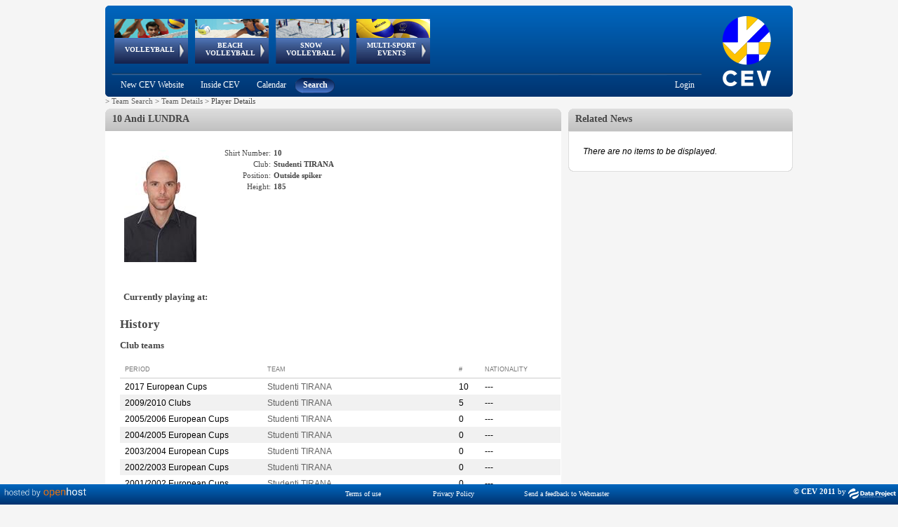

--- FILE ---
content_type: text/html; charset=utf-8
request_url: https://www-old.cev.eu/PlayerDetails.aspx?TeamID=10058&SeasonID=0&SeasonType=&G=&PlayerID=2009
body_size: 183619
content:


<!DOCTYPE html PUBLIC "-//W3C//DTD XHTML 1.0 Transitional//EN" "http://www.w3.org/TR/xhtml1/DTD/xhtml1-transitional.dtd" >

<html xmlns="http://www.w3.org/1999/xhtml">
    
    <head><title>
	CEV - Confédération Européenne de Volleyball
</title>
       
        <script type="text/javascript"  src="https://ajax.googleapis.com/ajax/libs/jquery/3.6.0/jquery.min.js "></script>
        <script src="niftycube.js" type="text/javascript"></script>
        <link rel="icon" href="favicon.ico" /><link href="../Sitefinity/ListView.Sitefinity.css" rel="stylesheet" type="text/css" />
        
    <!-- Global site tag (gtag.js) - Google Analytics -->
    <script async src="https://www.googletagmanager.com/gtag/js?id=UA-151722702-1"></script>
    <script type="text/javascript">
        window.dataLayer = window.dataLayer || [];
        function gtag() { dataLayer.push(arguments); }
        gtag('js', new Date());

        gtag('config', 'UA-151722702-1');
    </script>
    
        

        
    <link href="../Styles/Cev-Area.css" rel="stylesheet" type="text/css" />
	<script type="text/javascript">
	    window.onload = function () {
	        Nifty("div#BoxHeader", "normal top transparent");
	        Nifty("div#BoxBody", "normal bottom transparent");
	        Nifty("div#BoxBodyInner", "normal bottom transparent");

	        Nifty("div#BoxHeaderHistory", "normal top transparent");
	        Nifty("div#BoxBodyHistory", "normal bottom transparent");
	        Nifty("div#BoxBodyHistoryInner", "normal bottom transparent");

	        Nifty("div#RightBoxNewsHeader", "normal top transparent");
	        Nifty("div#RightBoxNewsBody", "normal bottom transparent");
	        Nifty("div#RightBoxNewsInner", "normal bottom transparent");
	    }
	</script>
    <style type="text/css">
    .Playersquareimage {
          max-width: 115px;
          max-height: 160px;
          width: expression(this.width > 115  ? "115px" : true);
          height: expression(this.height > 160 ? "160px" : true);
        }
    . .rltbActiveImage {
        /*height:auto !important; 
        width:auto !important;*/ 
        max-width:700px !important; 
        max-height:500px !important;
        
        } 
   </style>
    <script type="text/javascript">
        function OpenRadLigthBox(URL) {
            if (URL.indexOf('Spacer.gif') == -1) {
                var lightBox = $find('ctl00_Content_Left_RadLightBoxPlayerImage');
                var lightBoxItem = new Telerik.Web.UI.LightBoxItem;
                lightBoxItem.set_imageUrl(URL);
                var lightBoxItemCollection = lightBox.get_items();
                lightBoxItemCollection.add(lightBoxItem);
                lightBox.show();
            }
         }
    </script>


        <style type="text/css">

            #menu_cont
            {
            position:absolute;
            width:750px;
            height:92px;   
            left:0;
            }
                   
            div#header
            {
            width: 980px;
            background-image: url('Images/Header.png');
            height: 130px;
            overflow: visible;
            top: 0px;
            left: 0px;
            background-color: transparent;
            vertical-align: top;
            display: block;
            }
        
            div#headerAnimation
            {
            width: 750px;
            position: relative;
            height: 98px;
            overflow: visible;
            float: left;
            z-index: 2000;
            }
        
            div#headerSubMenu
            {
            width: 860px;
            float: left;
            }
        
            div#headerLogo
            {
            width: 320px;
            height: 130px;
            }
        
            div#container
            {
            width: 980px;
            margin: 0 auto;
            }
        
            div#wrapper
            {
            float: left;
            width: 100%;
            }
        
            div#leftcol
            {
            float: left;
            width: 650px;
            text-align: left;
            }
        
            div#rightcol
            {
            text-align: left;
            margin-left: 660px;
            margin-right: 0px;
            width: 320px;
            }
        
            div#footer
            {
            margin-top: 10px;
            clear: left;
            width: 100%;
            }
        
            body
            {
            font-size: 11px;
            color: #464646;
            font-family: verdana;
            background-color: #F5F5F5;
            text-align: center;
            }
        
            .box
            {
            background-color: #ffffff;
            }
            h3.note {
            display: inline;
            }
            .squareimage 
            {
            max-width:32px; 
            max-height:32px;
            width: expression(this.width > 32 && (this.width/this.height) > (32/32) ? 32px : true);
            height: expression(this.height > 32 && (this.width/this.height) <= (32/32) ? 32px : true); 
            }
	    		
            .mainimage {
            max-width: 110px;
            max-height: 32px;
            width: expression(this.width > 110 && (this.width/this.height) > (110/32) ? 110px : true);
            height: expression(this.height > 32 && (this.width/this.height) <= (110/32) ? 32px : true); 
            }

            .RadTreeView:after, .RadTreeView ul:after, .RadTreeView li:after, .RadTreeView div:after {
                clear: none !important;
                content: "";
                display: block;
            }

             
            #footer{
                padding-bottom:20px;

            }
             #IMG_Logo{
                /*padding-left:2px;*/
                margin-top:-3px;
                margin-left:-3px;
            }
        
        </style>
    <link href="/Telerik.Web.UI.WebResource.axd?d=PMrIT5dOWaVYIcpFWUE4nNjJCu6e3a1ajgUKJoGut2lXrM5ws5NWhWvUG0G_aCODSQ2ExCntCiOHAV5GO915nhJ40BAu1obfLABhLcRx6eN7YQufHHalqufO7N_yYrq-0&amp;t=638841126637275692&amp;compress=1&amp;_TSM_CombinedScripts_=%3b%3b%7c637093399790622777%3a5a9fe78c%3a5ca3af30%3af9fd11f8%3aa7bc7173%3a1fe49877%3a946a0df7%3a240e34a7%3bTelerik.Web.UI%2c+Version%3d2018.1.117.45%2c+Culture%3dneutral%2c+PublicKeyToken%3d121fae78165ba3d4%3ait%3a6d514cb9-2739-4112-a25a-b6efc64747ba%3aed2942d4%3a383e7006%3a45085116%3a9ad5c0b%3bTelerik.Web.UI.Skins%2c+Version%3d2018.1.117.45%2c+Culture%3dneutral%2c+PublicKeyToken%3d121fae78165ba3d4%3ait%3ac00529f8-d49c-4c69-959c-ada0480fdba2%3a8439f019%3a929e740d" type="text/css" rel="stylesheet" /></head>
    <body>
        <form method="post" action="./PlayerDetails.aspx?TeamID=10058&amp;SeasonID=0&amp;SeasonType=&amp;G=&amp;PlayerID=2009" id="form1">
<div class="aspNetHidden">
<input type="hidden" name="RadScriptManager1_TSM" id="RadScriptManager1_TSM" value="" />
<input type="hidden" name="Radstylesheetmanager1_TSSM" id="Radstylesheetmanager1_TSSM" value="" />
<input type="hidden" name="__EVENTTARGET" id="__EVENTTARGET" value="" />
<input type="hidden" name="__EVENTARGUMENT" id="__EVENTARGUMENT" value="" />
<input type="hidden" name="__VIEWSTATE" id="__VIEWSTATE" value="DYsalbv99a6eMfDC7j1k/AHBduQnxh8+jxPq3aL1bPmiLmqS8oNEAt0AnNMYfP95fysFOhTjTx5TdgHBf+4hjQaQNfOwFvCLg8PlO/8uiGYPdNZkSIU18oc+J+Hd3xBkxHv1Wm3vevSg0tD+QgQ7hoxph27uaUcTUFKQfNqZzgcA4xGnbbZGOqAG4twi9MToNJmSIKuF3KTpvOLCidEjPirRZ2+RLIvMKe9u6ta4ehhz1jI9RRekHQEW4CxKZMoc2VNELmkRenmv5VxQZ/uAMACj9o54+j25AyoLdkdk/9DwhVNJq1vbcwWxy2g7kzPcwr/rMHTjWjh23CO/nYaNkOE5GADPHiHbOmYie3X9FatLFy8ZVk0j5DBRNoUK0ckJuJXdoVN5DOIL3CsYF8UPHXDYUCF25XutH5Fkv+e7sHBFDHnZnO67Ikz2bj3vJgpBVc7w5VHROS7ZY3Uk7p9hZAXiGN87bbadhk8yWubla1RH/gnqWWyd2QUAXdCmFXFIYqGtsoYPzQgCyX7GMcxTQEak0sWwWFAU7kngo3JdnNFik3XbqQXoKRJJCg4JBYB8tZI+4lLS0fAg9qnDXl2ioR0ahKBljSOvsQYbuee7L/Osmwr5oMHNfaOBfAf2qsgMhIlkWlOBNPNUMwPCtEVauxlah3yVIhD6uBcWQgCCDe1SbwikQlwYNbgijuQoI2jt1vCrvPFPm/bNaywbkpxTC3AS9nFzsflZe6V634/biSP+PHg7WS77tRiuKtRXHO0Bi21bVsCCTHGc68xCBpr0f6IIRXRH7VEQvm3BuAuDiNTNn/P8ATVz3e0a2MSBsF5AJZCEsWtqzQRYNOy6za/rZUrdIYfrl4szZ9NWXfyK/OdtRYaz7JErgyOPJ69/liSUgucT3/yQt5Z5fOfKoQjfzvKBHqINUyu5XU9+xlgdWyWVx4yKKIg/nSWPzX6So4+Ce2T3d8MkN5VD6nDsk93Yh1cDp9N+ufmXeAuoMOTR7oMmW4LE1cEc85qdCTuRmCoFvCGkGZjOOpadTUjvUOIngDAXelh388RFRYD7ItgKk7wz6vez9+3bWuPaSTwVy+r2nJOU7EPwu7+dS/ljdgEqG3c4KgKdXtV9iPUneGQzkPNwklhp9oMBqFktO28Rpal1rp0R7L0kiTppPk4AmUdItdHceAyW6SrMRfX2mTEsD+y23qQ477UZLyn/WntFBRkT6Ecyxjid/zaT/q/kJxqzYjJ3M7RWyM13OEnbpzuWcLR39UcQMPpVS1I+psoOIXbUFPnN2rQzIQwRyJOMhbdCLMAoH+zdXbU9t0GTiiNa/[base64]/hjzRJSaqt/d3Fxtl0xyxL7GtK+FY+/WZxWQf0MUUaiSD81THbhkh/+B5pbLf4zO4QupQAaLDSIlsTH85OHkTSqFHUOL6jI7w064yCr2/GrvZroCCr934UJdsIgR8MjvgiC//[base64]/INZ+EW/Fd+ZB+cjSmXVIwnfTHYLTUMDwDbbDmM1+oJVUHw5SL9uAewpsF6H1isAMb14ZgWDyFSddah5SpR4iVty6paQ8RZ/pzjEiccLvFPqSFTQJqEIrSEnlOR6Ia0XhfbhHGZEtXVFKDQP0bLOv3en0k7EVyE3sXsAC+3EHQSKwYROkucW+uoo+rtxrjbH6mvUVVjstouG5XaNcNvPxKpO0DNFFPW6gJoQlONetCb5UNYG+/0NQgFElsN5H/R/uXFwX1qXVEngtOPxOe8WCTWea1rK1b22zbBUJQcxBAy48bbHnBNhHb00Qc2cSWXbcspg5/BTmLulFl9yrvxXZal9+czuDva/Ny9bIUzfs74kGYN5Ex1Kn95N0R4DJ4i3mPA95ulqPZbsTLGXgJ7n8MF3/joyMdM3OL+opRw48EwG3cBdCmMg7HRfwKwpRLj4zcPVZBCfX8nCgZElbzPyHcbRiYtOdlBlM2sgJjl4h8ocMSAEd/NxBhgS53CdQ/S6q55g6v0Wrjbs9CPIwsEYTxn+sCbdmnyW1Uc7ZU4cSwcTqO5wZq3kurAJBPUb+tzegSLfuFZouZzz9EAEZyUsdDRQZ3SXJm6rfesZPcx4DA33i31iej5DMnL4i8/v0XuY3pCvaH84cKA+mvAr8GkVfabnb3kknNWXp0/nPxJMfL94V8sD0VBSaWM5dNbRPDuk3YrEuT8gTov4IptFK+wZFNJ8T4uCXtufMbv6RRlCfpaK8WHpP6GUGikbOiH2NZaABS2nXnVdPysBllBkYIsr0i2so/dGWXfDxvP873W1reGqpnLZnBHSQpVj0JUwq5TW7RuzQKO1HzfaoJP1OfX/ltHceWnk39TzJL8Wi2q29AoKk8pBpH/s42ckMAgmB0JZUJLP/ilmY/NAbJVmhDMs7csvyWpgGjcEcnKq1XxJ37vjwLrjzwICsB7KZ977hKWq1oZzwXMdYJvh1KhvXsmeMh6rLBZtxw5ZN+8G/MMKueOjhGIQs0R3YIlpEGt4c93NaazWZq40zs2O6r81LJmbJdWv5ayR/plZHPAdYRRR1wE8+ZVTx2Pe2PZLmDGNwPUJNDsWQdm+dsIWXBfK/aHmpzmWzAgf+ZoBcm9XTerBJcQgKs2Ew+pUUDIlRUn1RuvVfMs3WJF1e4R0SzfCSRmao5gsh6gIxwkgNsekSqKRLZE+9//Od0pOKGcOsVhB15SFWOswPDvxzCycDDqikWrOpsIwqq9UERkxuY9YnFaWKbKSqsfbm6lg6Ip9w5d5sBQ/Da/jlbh/MMktBXLjnbFB8ibPZjAE1Y8BZr/Ru0NlgoWzWsbtGrODFKcPkhq6i1MWbNYxuPXlY6JbWtcF8h0yR0ex9zAv6/U6txNsn9toBWkZEHc0LNCiL8/7z7ZUX/EvjXUE96YkZv35FYj6W+nS8LYX6Tt7VOXYb0+EdClN+J/A8vPpyKE8tnh4+JelaHtr9Vy9hT+iYrCf/MLdh9cc4fTndLmwh0Ov3SVBSGDk8KsDC+lezYZzndX3sgU7t1vbsrQR0w6huYBhhdDhCHFSGx/Q1JwPNnB9HhpDm5QU+ooLBDGy0QKo2PgMrPCYU/TUmOCGqDg0Lywvfxru59NeQ2Ar8DffBbWpkhiIsHlrIWekJxheFkhq/8D3irq+ASTKrVzB1dZbIxYVuTBtMP9Aekir7R37lpEyHhi2fFEKTSXwffwn+eHDzyUiAWFhqupIKyQjmKNdzddNssV/7vi0Cue0Js3JbMKTlU/31wcYAhroK0zTpppwLfy3pOo4poiW+hwELZpnMzq1Vmisigd7fHjxz5qPh136E1UXRwMzYIo4Y9mrmS7vvPpkqINYzqcp0LOd/[base64]/thfWi4XNmV82cnB/SMeB0Oj8UWBa14xbJIwnNqkgS4aizYfcMWuwHQk3Jyb50iZE8cVJtc4tBNER2x1lzXiVSnZPQrmvHiMFG/rjJ8fE6i/xlCgJCThi0FGvuLnNBhTbbHNiMXJgQpN+wTnKc+sBw4bZ7TuCK9Bb0KSFytsk2VD2TuUOUedYcqF4FqVSjlqPXQVuZO8u8WXfXVxMfsu4SwP92SX216mRiyhOaRx+vHFNC/M3JD1/1l90uJxz4V5krB/0XUGOfxUuhWYTsCc2wCuB2QlGgJ6ji26SGa7lQriFjkgLQ914BWYBwWnzUbYWJvPhf9KytU9zu2+uvcLo6mGYSsyrQbBKuTjjB0uss/pLwSPY94jnD5lIVuIpGqIRorwNt7TIw1wKNXgmbQXd5Ljb7HN/EwEqGz3t2zvdssB1hFE0+c4NCzfZF7lI8mZ0pBotEGzdKgQM5sG/GXOa1rc3OycwBAJfCWLHPvUB3kwOBDOcSGRyLs5y4G8hRC4GM+5vuQzr1/ngp01yejsZKxcsBNYXjsHIhd9dTy3b98KhHQ/mjVIBXrksfcnaXVMKEcbEn+3psMYJpST/lz+oBAli9P6VqAjZno6JuB0qk2WIkcHtK/kHZIjMxxgKc8AzloIedlhqBXmfHobavoOrAjr6MbnFsVqVCfX2s5hROSYFYyoTaKq9StnObnC6gbLzA2D1boAv27DpzPwRUJ9kdpVzxT60qyutUjPhETKd+p9HSiwcbdWIWWccNQCEk7U+kcjowvHmluhbjaTXTZhYhK95b8Ce/PMDOgnjegp+7QaABtSraefoRDLjebcSBJ4lOY640QuApPIR/7aGRujbcG9pALAMF5eJf6B+Rxy926i1zZrd7s6Pm6m726OLbMm2n91gwcrR6VY44OyXjJoXzUDpuuZygpbuwoJXfLBfE/zyCrtPXk1fv+I/AAZlyU3vftb5OzenN2gDCNsM7Lh1UwGaVjkC+CM0uBOE1A3E4riFwTfSkQQklogy1Px9I3Q+Ibhb/pyqShzNvAhQHe3q/SQctr2SrpqYa5TjCIEt2ELYyjrub2lfrhPwM9BAxUgvypMRbcjO3e7qSroXmRC2vWF6/J19JNoiWG8PQizOaRm/tlv1cyszOgF2OeHzsurOMcF9fD+VUFZsjL5/2xA0y8AfpVl92/[base64]/OQ3p79jXPEknklBhEU6sxzColDJHe6AQBqCxy6cGpp/1vu771i/mDLbs+aQbutHCAAFxX0RscPOnjNDKf470dpLZiYOsG4e4n+9tSS5TxepaNF1iPbBvz0Vz8FXmJ3M3I6NQ/zx0U+1jlUplln+06bRSig4qAPIEb3N4qtVZoOmMFFyeYPb0ODgKH9rPkRzArTd39PbEMCLcwPZctQQrGiMbS/1Tvuv0exRvLb1JR1HPotf51LIac7kZsoh6vUOL+7LOE04HhD+KQz2U1Ync1oHEnCyYzfP0sJsgwHuqhyQDbck+2s1WxJ9cdmZ+JB38M0M5JHAfxJ/Md3N/VPm/D5kxd+sTFEqfpLhxClxQhjHYX9LfOGH0ickF4eurBGgWgW+08b7XG5zz/j/45YpDq1bGiTVVrRKlHsy0fsqsimjp47NnaF82TZn3LdTs1asGGonLGKvqjOEN+WtPkV2Z2kGIbD2THESLloVlLK9wwWwv0ZNzLcHx9dmDfvEeWsnuNzLPKHyTXyeLqzmWHkXHCWZ2096kE4IIuj/j7WAf565PFUUWRGREobSag3M7qMS+iRREBCAc8eJ2PeqKaZWEg/7rj7QDs93Xlt51jPR08EiqLn4SboCW+b8uFBziesAvr4HOr+bKYpIHPe35d6qTiJJyqWk/sbkDFNgmoGtcjdpCbKpde/qBvHOlsvvASIQFNRWLGtthkrXGoSPnmUX6EHj54EE5NXOk3AyX6M/9urZPbUXZ3IqmflTDyPwLkiQlt0VrebRY2mXxSdZUPe+LG97ezTP4r/rqV5QOv3dyw9CnRdL8lC51LrjOmKzHceC3IHJlCOQyVc/sFis5748nsddy5QWQbdnZQZS6XuvzRIATaiUjye4TSFHg+xWXgcTOZwqSBpaviw2l2TMjyr3/kO7WRZ2YCaxoLH2/tGuEbYaSSh8g3iYnRa04Gs0ZI4Ktx20GdxqlIG8tHW8Q4rqkgjGs7cYvEo7grfd1qcrUvv/M+aDhmmiABC/J5SpbPJSBxjRx5SmIUMriHX6HtoYOopADJ67Uocj6P6/Ot3/oLa0gygKfx8EAKts7b4dTCWYn3kTbvVFm9p/Pl20V1cCmtN0WUBqYjhBHR45/TMn0XfmGaHkiUflEN58phZcibQrSJwx6PcW9bsK3m+c6mRFCFmN0YFIi2M1ObCNRn8zNws36qyLXKnCaFWweiefz4sebE/x+Ipq9+S8RoQJAjdRnZf+PcXRxO61cdcVxoYz8P72l0iiBQy5MysVCI8rUJbxrAcrrBUqXgdN8OCBUx9jK1vEQrm1VX4BOGeFYTgQEZXKjflF80O5lYZk3/VY8vYyaH7kkN9XUff3nwSf7a4xl2dLGs9fvfhTS1xwf8SGoOnvGPr0mE+oof2jaPmoQEwGwpGcu6fiwALQ/PQt5kRYmj/[base64]/Bh1g2umeodEE2X2Gd4jDviog9gW1Zco+yk1PWyHfv0NvgEOSUPhP/ISy6uxipp5GdumXeNlLWoBWK7hUqCBw/UYqZJQ9+wb2GOkKyi8TbgmyLN2aTvAXlr1evp0xzACIxaaYtJdxibguhlbnDD7jkYpe3hZ6T02sWKAeAWQaURaymJ+104312KOPiELI8F1jTqibgmthgipsPX1JiAYw30MKsXpQPmUZ6t3tJNORcaFx3ctSw4HhuHoMvN4g3J9g90eUmMHH/[base64]/icx+O9X+rL2W/o7vtKlycJX1E+/4BOEkcp13csYE/[base64]/iVHVj9mR6kHfa2sUd93cakAcO1dpKGaFJMI8kdUjCvNo5MhhYgyN0aq8ACMQxplrR3mT+UX8b6W4vOOMbMbWgoAlgHNx2GvnfkouAHK7uHPjtY7CY0floJO/51Kq/k+7nEZ0WeoCJ89jvOidj2co3OiYey/rQZC0LpxQcOR+1kquV9I7VmiL/lMNzOnh7K2ujzu2rCs1GD7svV+DspG3HUj0c1d3iku9CcAtjbXij9B8nDm2K5IOrGFj2+9MegeBx12UyUIg1D2F4kTbjkLdW7kxrK9nKutcTHr6uliqgrkOVXqZmJWNhuVwYiQiTJ/gAGRls0T251sZnO2RQGqmdnE0VJ6eRK/2Ew/[base64]/L6VhVm0e/mv3JsjYZW1vty0Pdd/lScT2LPqeBtfH4spc6YM3ylIFu30SRtCmBqiXhPzL6XrJm1N6VSJh0GzfOtLXgqZQNEdUoPCRfIf/Ub6ey3Vpbn6sef81r5hBMH4cbHyogOLyKObc4Z2UULftIxvMTQ+GNEo0rM7mfWnq8m3xFsWOjNj367WsMjZp8nSSCg3cX4g/wd0JEkwcSpi86b1ubJv7jYDGgslr1aXmHnvM+aYGFUAWE0kXLCzrxc//iKYdGiB0X1fSptVQRVg38yOcYPJ6AQy3BUfDqYY2gd+cipgSVfL3u0AW3kJmGZJ3l8glyHgiDoT2y/Qil6MRoFh5tFW6tUB7rOjhfdrnkyl4uL4hIDKgw+iy86PEMwzY+wJx96U9kNrtGSyOZT+3Aw87JE9EJBQcD1H9ubVB0ExezLeFIv6H6ZCSgP0DpO/tEBP7S7bt/vtsSwQFs5wAhq8a1P7mZSL7rWHWq8PsUEsTsYOcyj2D4DJ8fbyD6B3VU6+O5a0nEsGC4rTgl3Y1J2y83uWnH5pJxBorzTodQyu91QcCEQFF3ip85yyzQpmBy33PMwCpKsx3ltgBxyD8bCP0W6w/M4qmZsWnMk6owLlPH43M2NnoYUivwmh5jI4cFphl8uShAC3qVJcWmx3dKQ9m4/7UazBY+lcnIMSnQ6OkbwBE5vOn2oWSYH3QrToJHXxw5+YXUBGPc8Y4PViZ8+Fg12ScS9cUnKwU4LPHSxk41rWPx6I/j1Bz7IT3aEVtmKOHCCOou0Nb0hJf33pmLSdMz106KImF8B2lo3C3anXlSHEev+msVbfxBuvrnWqVdCMj+gf3m8UuMf/edGN65NG4df2VjvYMd4u9Ze0r9DTS+173n+6xmBfnkAFC3q/zq03dMt2hfi+rlyMw6E2+SC5wOWumjAkDnj28SXB34yA81RhiU2o55dduhxONaQbSC20OixXJHFgluGBLDfMxYQum5/qaYVF5vnXs5tH2u/LyEdbLlrh/7xsMWptl0n2EDDi62ftiggptTz6ppj+qJhguNt0WB2yo/td9qd64fXPA624iWSBMSpCVy3G0UkODyzTlC52oYaA1lh/f58fWAIuBLJpUTG8A3AQnJz0FNnPeC48Rp8UbhxMWxQK3yFsc/XTb9jbix1XQ+ZhgjUO1AJUa+lb17iiFEkPBAZbjQYYGsPsRKiwmNX9cx3++MIuAmxoOiw7L8xKJjByWpyamS0v7uJCNTU4suUk/3E7hJ2kAQJyyEjK18ECNASNG8FU5ObiniHcifTT/gvlIin2zG6GlDFncvjHC8STv+3AoyrmPhPVo/sIW+mto8fQzzeZChhNMj3Eq9qhvGXEigEKtkOPc6dMID8Ldco6TnAtZ3ivh2RmR65gSH5dI4jSDENJUFvpttG7OgZPlc9fU+xN4IhOs8FqOa4tw1wYipEesTB/XRw2C681c5UqhL1d3yCeSVsiXS66BqDylas8SbT3Mo2INHA/CkJBo98ytb7iKMF3ruSIr+ea8IEkqGXYTWmfCzkt+oEoIJoZFFx/5SNo/Ewa90uWyf/G2rqDn7qLsjcjmMS9gDXknQmBlaQL4rtLE2G6gwZp/qDg28MjUC/TDLui6GKVCcfqajVe0jhOY8KTEcC/qFZFq1/L8DgbaqeG8bTFoIY0z6Ug+ExHK1rNA7qs7cYD9FzjbFfnCzu5xxC1mmXIsZexU6zItLSRN5csJGwIlUeqj9VEdtczsTxNDBr7qVydgMS00jBQi5i9FzaLvlYomJ9wy7+mKWXx8gZF32HOyeYOhv+PE0RzADTbmj6NP/Xli/cXlTBRpyl3FJoN9v701IEiRgBO6oFf9lUHNvDsDxeAwGLsVDUYzo6+Rc67lQY8I7qLwFoZb5WjujaxdG3PirsOsyoWb0+zksDFZ3bBpzk2JoQGFswGRME64vyQ/vMXtYuzAVg2GxCvrNBma+3gb7qwm+eBU1dBE6omfOj4EB2SX8IhQO24SQ7kKiUXdMaRagpyGc3OJIQ+X/BdMa4dFvdaab46P5SD+H61iFkz8TaDBnf1RcgvsyGSACllOTTCagYo1l6DU6HrSdswDSu5m+Hv8UYlGdSqDSdPB3KDkiEJKqr3/QnyLbbZOmNqhfYuMrR7eNNgiyiPqXnBmSFbNfSFKp5oIblXtuhSvzPSLe/9qOgIpkrFYzvzbOiIpYgHQTK3Ut/8R0ohkNhmEo8mg104FTPZcxTGFKwRughfandxFrTJuVGoykYfBlWUvSIYIMV1+Z0qVfsfe/a2MSmLoDaiEW1dAIlXy42D8yTMk83y6ZtR/lxexx9LLEjSNK/8LUuotmf33M0Tz0c1o8zwL8nVepDUskmoleFQc76ly3Ik7ai8uoXQbePgnV5J3NZ61n/YIYl2VOVP/MTaHp+WLIsj3y0ipCRp580ukaREo5aaaKjxJsIZokkWdqB3/2rZkuoX73q40FdoN9jDySdPZTen3EnMAnqMT02GBuXjAueoi9vl0n1c/kpBMJyRbkS6ycL4xYKAQnlarr/nVJRAGQGhD39ZGK4BrPVp2P3RbOlYd0y45ihhc4h6dGShHOLS/9MNj2B8ZfRuxjTZhOn5Ewo/[base64]/ca0qaDnsxucAsENH/tmNt3cFGcddkNRHMJELVcoGUrD8/B6Xt0txvx06NcEOmOkoc59d1Eq51aEg6njUJPM+ZDnLv3RuJMJAAXHBcJxypJ90e1A+Jm9xJoz/01dOwZBUI5kMpAlKow52GH9XNz7m0p2+YqGZ1C7K0jGZJqKzcX6ksYtxD0WvdXJP6AiKKiKTVkYiEcooeLUVP/+pCp70//sa6kikpKU33i+hBubj5AL/1w4RYY0FCeT6YuOk8I3AMjzoDJzkpzHYifb/vXQGtV8nHT/4YqkNMWSHNIYuB/ARFgjQNWLg7YUGMbD7x/LPXXI1gecFxi0saAom90eEHFP3AZaux8QVqooECAWHAHYabDEhTu4Q3XaWU10AAjOpWChElDOMVazST5Y7Xwt/zuBd8O2Zr1kTtmWVntiCditXZxevqdMv+MgQYJxnYEHv3A5/AY5DCdUM2+2EdFDEuP21WlsjuQVwhKpp323rBoLDH1BveSUmo9HoB1gHVcZtFOPfODb/HP8cJeqgab50LrISCyWEoHmjkmT2zAexyKhAzpWwyZBd/4NIvGWW+XeO9pcSACmPTHvPqktzcsSyzubVyGRiWqxChNA958noCDLLmQjQyeOttswZQR7P/D/c/y/aT0ey0khpme4yH2bkIVzbJy/kYmvqvqKyljqUqCBPY2sq+vYamPMV15Ce6k8VtsS90+g69Km5KCusGH6RxXGcwqsjWeMLWfMXrHeMuwLkXL83KDHtkVHNtqUHpzXSI2tqoxApy7wqQ/yDh3RQ1RfimsnnEyLuzLzDqLHfmMlIPJy2qz9cESjB2jvYaaLzyaencLxG4O9s4r6KAiY8btRlgd1Oz1BTk1e4kkCDhFaNtNFfiS1M42U3TotHsv/xxY6iRqr/jizQIUNULcIiCuOwz1sR/QlQU7h0/CuKJHnhBQIFDJA/FaOgqBgjcsTjA8JcsIlv2fqRhU8yUVDDe6ju7o8kXwSx2wsU9WB3PfzjK6+597tOOikt9MpS/iLnIZUS0xp8BkK6D90mIvjM13SkXhsJnuUYr34nWM/8SN92gWA8WspveK74jfyMHTZXIzNCBtO6+jazzCD9Oq6nWWeX3Nqk3DxBq6Va6QTKyQtupB+Z/dvzuut0kBg39YJGoRqP7wr004kqgnRAgOqQk1yXf+Qx5phskPkA7Cru+OTbJDxNQ3czCoPaNQVSf6DiTDFTUrJcAHg1A4bnsskTtf3h/CF16GqOySVIP9B4jx2qkJmFIpw9fKScApaQZ2m5MhLREuJmKFr3F44mxgnkpbgal9D8rFAjBUSn+KOyyZ0OnrLA4KrKm0Pp8VoUQH1TUFDjVvRzbN6X4wP0sAbmomcOPNXEBVlCPAdeth+rvaIq/Op15GWOQm6qkEDupSfWBkC4QSTYI9iLvp71j3uWFlSyoJMSiumLuQPfBkofZm6rbjVxbuQ1AASjVY97Uhat9I3b8O46t1RTmzH4U6idJJ9jhXmTykJn00+u0NMbiccLd3sNAZIRgzzTBACMhoPw61Dqm/FuiGk3L4H5SibBqTa9LU1DXutYQ157bLus1jPeYNj3MJHsozfRhDysu4huCe3QRTHlCUrd9ogBeXclFZTnicBHLh4awAmUarUXN2w8Gc706vRoVi9I85hCWbdJ31duZ3tjBOBgWcbh38fkjkX0yaZAokumRz6OYk3HYq/8olrVzFpwkBa8FX5GaqJy3DdxmKjTAnJo3KtNaFi39bjmh+Mye7fsD16TByS3DpIdehQjW1xCSanopjZonBc9mzeAsCbfMrvl835lNMPdI85VrbacBoGX6z6QhAdsriz/IjNajBWpB54RLAi1LrVIYckoIBttmd6TrB+jQz2hEfsjgmt0wCktj/6KTe45Kvq84gdihr5Yf9sODvY+WXXTnUQrkcZM49Rv+Tg8HpSU5uTQ7PwTtoGCFgfkbUGpxpeuW9jAbf+++qO+ukLVGZKdD87SkKNmMqlOsoZ/7LE0OtLHtyS2RCIKfNqnZf2RRb19AkIrynBjSysOWzefpRVoo2ovwjqN6SKmihGqvUvKw7yHcyWNq4qiuoIQvsvgs3p68AoylfjZL81O2A2UWHPRLVkhaE2iXaHW1W1kkly8S7zU5vP2jN1b/OqoPIZI82oocNzEdTZTQZg4HotrK0PYNOb2ph5PuVhAfQq/CGuQpkwAwQvKJO1JyeHHdmS86C5l5q3VzWrUxWLKVImjXWY3RbBO0i4PpWbCN145lOFPq4idlAkGqGIvbmS7Q5bIqg8GbH+qc8qNuG1B6ItvhvAlv+M0WrgKLaADHeLiPBb76s0SmZwm8si0iVdYDpd+xcGkbTrn0pFVSHdIraNyc2vDqhidQEjft/aK/AckruMAGQdmvbhr+Ebusx8L6EkONoubQlJqb7ZWdXh9DwnfJ0OxceinC72EZdEancB95WPQgwgfJTPrGWfznDuX6nIS/oR2WcmJ0RpA1DsOYn8qCeAP4UfVeG7PXpglQsSxATZQOC7A1EzSfiuXroxboM6Q6RXKsu+IKp7d2psS+aKgjtmqrvh/oE7iI11qtzDXKFBKde4DFbWLRfvl5B/YYMmRGk7NM8aooV/LRKrVTtEa9S9GVqVYvguyeJphcj/vB9iOEESfIfSWsDNfKwv9ovDgQyAglry/H08VeURwAmcls16iPb72VDKNZzxsBvZQYFmzb0L3J8RVUl+5drVPV0YNHG/XbvmdaZJWObNXugETSA7+9lNRdKIwMYffPbJonnF7fnSSPj5Zri/z/7tEcwaSYvuZXaCRtNz8w3RqqV87BgnJSMA9eVsJidhSdH9U4FFlQllU2Nrw0h1D4OfCLCttctMW32scGCEzG2uUqC3oQ+HFjChHr26SlVLYfJSLRwOSdGsMZ/2p4ocOcK9yV0Qsc1VXn7mVYoCkYcx3OprC3tvwRMbEos0P9jjZpi2yH+9EWO0w9rj/JJB3z/DxsM06AnO6i1eRXxApNAD1iu1UYpq9E2nczQQpsYiraYFfJa13IAyLPXse7wvxqb7E9PGJSSF+XPdw88NQOPi4wV+xmTA1cbHJONrBF2zN8sepGdivcpkexXji+fu4mfo3nEe3D9r6Pj2ipmwzhjbHWAqp/8pdCSWNVwXfMd5iTx+VaElPT06sUe6Iuf1RE75w75LRd3893D5RdqYKsugwztXH6PQsqJaPaoQyRuycPFy2cpqxHlWqP7ZNrNe8mV0BdQUUcYrDEB56dzTOFee0j6f5IK2vZ0U3wL0/[base64]/AhHD2l0Od+tqzRyNDMhAjz3Z9pkiObkhiGKdtoPt9klNDMBifuHo0x07TBqa/DNtNbTQs+RlbZb2gbQqgEccp57aNwGLFA0aDUM8kUJSau3CSEGZHCAqKTrjSBAnjAJqgUK/6d16nRqZ7vOvgAhDmJo5uwTWSpRA1YyiHcX/KZaIk6Ng/OHy3LetGdpVeZa0wTUpg956nqAEKR0I1xvx4YvNWfFG8xT0RVPoI5R4NRoYrFX9/B3u/UAYQo/B3h1BKGYgux0VlyPd/LufN/uFA3DhC0PlCcTpGDdwlKioO/Xu0kt82oeYtI4TEqtzGdo22QbRWwzyz7GD17Q/+4vDGlV9nyxiDOyTEZ/bzD+Zvo/JjItL5AKVGEo8CF9qsE1A+gqndRbsBF9uQn1ww4lZlfUxYfOL0WjcLdbBT3CUD/+h0Mj4BJnaD1MU0I7z1GMjtBajXZdR0sJOxVpcMeqb3sJsmUWmfNLhPAND6KwsGMcEapSr6OuxO3DLDSQpW78p/H4dYZIwmtaUnJP0N4MHNNikl9o4U9UjGFoGS2TEsaWO562Qk3nGsr4jXyirr6bnrwcbcLkjalogZenKYgcH737Ck80jc3AHQJt7Q287TiyGUN/Vfd9vi/t0HKayATCBDMg6LOeykyMI+tY4oI+wfI0cEBcN5xcAbb7KAi3AiWOFvV9WTYxAI78m8OCJIOZXqGxbhipPnI+NOixDPFPKaApwLMs2sJkDcRMCFfzSdHt4DZ/iGwPzTJTU6Rsq937f6nsyfW5xBNi3F+x/[base64]/3N7YIzy++gp/msqMMaWCCXDd9Mo7BvSkg1zXqTya+w5FlCyCcWUZNBPoJUMbLwzfTzNyQn5Pv4JRCRLM/sCXmSA7wmVSkPLAJbrisS211PSyHxM2IozR3HGRWpBQvD+HrfshaNAx/+iX83kCcjOPuX6dukiS4zbF08i5/GM52/nuxVna666uLrvVXddsJGBFUS/jYq+5ULqSVA8767HNiBz6Q37vgxCorH+r6wWf8gYbXXnqI0qTFC8P43LU/29AlS76Fm6GzevZDqBJziMppboYGWtS8luAP+Ji7HlwuAjkiFlpmbiXX5sVcBKpQsdOWRk8SAKSWUioqbBan0OCJrfWdmpzfKUqUqDXwwvh3DeFIMGshTYVKCR668NXOvdA066TF39EuVB/uqd6Olrvkj2ZbUOwda5SlIFHyUUVujD+EqNsjf26GcPzJUgpBTi/t4M91iMQ9/ir+t8v6OWXciAABExN4PZXwuV1HjJlBIqEoEO/8JsDO11HAq6R2aJO0P7dTqFuk+FLOGgduufZeAryS1RI6EDIi2T0cW+RmnowAfapi0evldF8U2fmzYxgdptHFwTlc3KD3IAxoWHY8+9risXuwYGJ5IMx7gPDZjqTVhXtA2oBT/JgaNv8Wv5iO56KErqyxTLgLSTOtezOUg2v2TAc9EByNaOzqDhZApZThHKD2eOLwKucLmdssn40BHfxjTpPiZGKiMGSOEsBcw7zCKGuuboQnOP8k/SJvxg5a1On/EwrxKU5r7rx8Tq+F+kMcRFLMXMkWq5Mo5o57YTee1v3X6ShzR9vVLaGQZfdEnENJgUpPKyDIDYctqmAnCltrGCwxXYsWa7N/Gu44Qv2DWSO/CwDXbmsv1D58q1NvybB31n/[base64]/jyQNKCHQQ2ModlUG9fb4V7x57U9S7va0hkxP7MHLKoSlqZaFMP+LYHpHn2szz+tjLrUH7/skVt++rH6MAY6GNA3v+LRrkPBNtokOBl6pRhuQWO2MdJsiSeUw8PTJtaYkudvKxDmSooVBHDnzALdJivGxCrE1+xBSy6OfGpFsOKkebhA/90O3IlgD/F94fXfeIoqe51ZEO0bdA692adL4DqH+tUjk5cuBCpI89tX9C51QMcKfChSWaCrvV+iq4CA0N2UMW+OGEl7oeBsW4fOra8unM+hnt4VlAi78LrranQ9/Hoe7Q9SqWwBYV8VENeUAKPCKT3B8C4kyw/mrt2uRkLs/z93FZU1+fk/[base64]/rAvwQl8y6jTg+VlV2dxEZ8yetvWGbuQ4BqXW+6YB7esWvgTNli70P6P8XUtar31pgG4CFywheYq07GgCE8/ZIrNn0+DmdJr/Z0X/3usHNaUfh6SYv0g4D0rMgl6IkrFhQ6nEidiwLrL5eUxEdT+U8baCj3y3Td2E2a5Juqnnj1vJIeW4XMbsZkaXj1v2fDFJHWVyKFsXcaWiUVrFcbBXKlI/Ry9n6hF46MKhaeoBds9m5wdn8r6zNSIsT6v/g/Mk2JXzr4tYuZrzZChwVbH6mIMzk8eeCWroiTz9WlrYtM0Fe0XTEUoW3StHpcwmu/DadJ6rb9XqaMUA5jMrx34uNYRM9ZziMwqjVokLYl4itXsUjTwgFwGg1Yb4lItz9NciL4crFWYDhEEut4jB7NGm3R/DGzudvRuoCR7P4kzem+eGW/7EaTw+7TPvji5+wCFj4A6tR4//[base64]/RlgeWk9HJuGnz7miLe9LMcSFUd1tFiniPv5EXzokiOG/Naq8NP46OHPLO4gH3gyq820Rdpe8KlZQxc18/Oks+wPDObK5gNNu4OcKu1MKc043G6HHESiPp4+anUeW3F6mZ/bhB4kPsQt1RLffq/HZkWa+0489VlNyTtk13zBmoNuVoqI1LJINpGlU59xIyjbX/mzuudUMinRmND/lc9E2qCBZ/gcw9Os8uwmPb2QC2t3xdFyOto03ZiZCwnPVI/QGkt3hmbxeYCQosisZXqZOrdXAYQuPThNCdk690akracaH0JkgnRDpbiRB9q4uJrRT7RndaI9/1ttVp26yCllRlg5vi/SHZk3W7xpBWd4Bf5//6gSsZ6ignDuREDuOTYY5egPvZ9TL+lG3aItgeRmXzIs4BSYlK45kc1fiWKEm8l28wXRBF4KCwOivmXRkDXgpM5f4QBxbX+oXz4VsRlgomNW7bmrspjNJI78BLtQbcw5tpr/sA9GhLBhZEixQCnkG4mXerODdplNw6rzXQr+oCHsTpVzG1D1hC9wcdB57Kp1XHjuVSz7v5GM19fgPJfPQELgDTaw35lO4Iiu6ktXHMAhn5K6fQ7yM/0WWrXRgxS4FJoBCad/gpXBtdo2kbcsFUlJiT22q+VufycloKVt3CobewIX/9jh69FZ6b6luq+g9sxT3CF3WA6xS9rZwjIxypH0sivXVZDh0jCkxK3taKB8HNAQ6Y5/zWopw0zs0hi0nTh401u8JYWUFTAwNB4Ebwtu1rb1WnjOuSkufLpEDZskaGhKQtj29PRByHfrm+I1Ni9z9ItimG8KP8J3lKbQKbuXmaRhyPeJGZAF9jAKdk9+/vP/OeZRojtbLskxxsSC6OYCFVgeDBAt2fic7yEPZBMpqN/f8YJ+X7Vb4dTu/[base64]/[base64]/zuWIV3edQ0iavPupERHEQnm+0D2aMqKiIREe2CPj2MtNQ8lDsXogp7OJ/oBybn71Q62ST2NVf+L3sC7jybW3vSoiky90kqWI7pVI66WFkAo2YECCeL3dd2VkqTmGpdtcTbGBQ+Uh5e0WXGtXVnSr8mcyEhBgU3vvrDpZxbdcD1kNAmSnZUSd16NygAcyY4UdKoDg4pawZXwxXjCvVctmt0zYX+LRZiq47hmODhfCce6aEFlX5ZIK7gbfhG8Thq/Zyxa7O8cmGLjPWd4wnslAtTX2FQoJ4luwfUM7smV348hbHpG4yJLDIelZgen59e30FbDO5/9WY3Wv8VRwO0MhteuIYtMZh2HZV/GxV1BoPzoSyzJrNqmxaQMLEjKRb6WRZ2R5bu+qVLRy9YFZj3EYB9XjGNWjBgN4OIbjc0JdHCsAqvCUQJbhNSBYyjjkNTryf0PgZ3xQyflUBWf29EfQqI+pF6d4DamRQI3rEOGl53YYND19P2WC42nvt++t7NNcc5flxQ/6Bgl5o1jvazLKr5niTFKQGREcajQOvVgkOiJ5cid/8LY0ZD7hyH7lfUHuJz8O8fLXE2Ao34i8XJKoRpBpDAhK2swux013H+1iEiL0piIksCktPi17eL2PKoxNqfsGVf0unUtlczgriGXLpsb8myVF6Xu0FgFyxbkGWA9Dok8hKv5hVV215J2RijNtbZ87G2MS6rVbG9rtcGf0TC7IM9G3tNHHz4gIBnfMSAO9KZ/CnwOdv34Z73CP2btEKNEfEjxuy4P54UCNT/y7gefDztCIA2/LsR+sVkzvm6RkTGfRdhUWb/0tgd8GLUL8RjLsj9tA4rMlVdIMhe4/7xhuQHf5etAMfn+7q6Qugu223wRkoK69pzSxKSWZZ4CZ/zui+HCkugFiRj8U25s9Ahfi+lUildxNKYHriUSYCCDsu5K+5MbQXE2Pen6EQw7g0JTVWLP+RBpYuziLzczGP7uTtcPJVj3Hf1MRex2HZ6YEwgu30uaAjiFjvleMqeMAVRCmdkrkwphB7PRp/bA1qVJsCT6nz+T/7PecozJDaqqDnQP+tKlN3eXmnJC5GHa3mJbsMZUNDRJAPLFxdJlx7G3Sn06Yr5d4LIh/qm3kVc+ZLDN+qKNh0kE+0Nz+dliGV1liQdwUJuomJVULN77lmvODaZU3Hm17k8DT/sFZHo697FdEpQGu9ZF+DKn5ehMd2vuH9pxGu1FP3ABt+/vIpJPcs8dEb64gOvtn7LQzKU3Dwtb9ZEdtzIh7xrfmeQvzeYlhUWj0dzU6RYkz+MZWnwYRd0urfsLj4I/VcAySLHE6zrFZyDDvyWtAxtF2gDYWqxhUB8wA6jnRIPsMufabI2QqVSTDePEGJR/nxPNbjcsABUELB9eO6MvkTtCTdJv0K2nFWVG+EhqydpKJzfk+/3HkEeEXgzSlytkfGPlaPQ69DXJiLTqVZWxzToNIA/13mfNaYhxiBhRmem3wj1UCZGXO02SSKjcUq3/iz9dQwUkuRtTxiNM4Cgm+HskpFpUQH5BKw+zbx8M7D5ov3LYlC940UXyqlDVcg8Hk1JQUbxe3DafSD4NnopH0R5HbQBc0Mt3MN54vvHJYmFwqjmV419mlEaJ5USkbUP2xFD0wM4OzhutdJxDPwfCAURfnQC71owyJ8Qe6yasOJ/kkxzW5okd67etk8XKjiA9qmgst1BCqgZxkq+x5utmBnoSNoqb76G9eVDyEgkl8xRfbJWYdbE55g7H+TYi6/[base64]/e/0TYNx2002jbmXANR3iJtHZFWZ7a/P+IVzgZm8eUwWOQRbh5AWEewQRUfEH3pwm7HVbl1ziur9JNKmaIZzHwZ8RlzdIu3FQiSHtj+z8riZWYy0S/OgbF/YYxBmvpeqmGGS+xkuLMF2Nt7F20gT0HiUe4amtRUMgXyFvkHrILY78aRlgUKvwqvk07+wLkSTcPJuVE481b9EUdrpBu8e42PRLRBVsA6gJs59fsgm9ZCC/dhY4NbX6yPdZx3Jvcw13PSI3S0ct182UvfvKdJshJhYyRz89ulUbQhtjdxP3iP77VqIvGwVHVr6UwGqBh9piE3qjEHeXWmJ48codYt4/m4Pptpfpt39ZsCpC5vXJvfnRUoat4KFnT/yH0YZtABsRSzva1JV4yR/LLI3bUH1mVtveh1JWag8KjPokD1X0ayalWiBz98nXdaTJZTXs+WH41gt/UTCh5tRX3o48rO3f68SVtGLlaK8oQBgStoEWZDagFniop9XjmQGKg7lVjvnHL2qPT5xLRtimj2qTPsgy0844gcFwIcfFeNeju5uEGNEw0rkQ8QAmR+QMf+eVGa4TDh8Toi/NKXeMQBbfJpoK/0HSxqR0EKhicejulqJfq/daRLVp/LUzzHTQiDbq5Jxvo6r2XeLHwUIT+8Y8oZKssCr4UL3TgQRX1QtjKJQFpIX18Q6abEbsMDVckEIZVSATnVZcsghMM34TSHRrsrUV9EXVR4Ob3Yk4vIwuLDGC30NPuE6OgBUwzl+NBa7/0lETELzN7ht7yMxXG6pzzJrmsOFJj2AgoTG3pr0Xmbj0HOc1DotUY+vwebMcJZkBx/WoK8IqhN3hz+nXYTSSILFbOHSzxuf29XK5kN4AaW6+q290pgTFaotoSh39Tyj7ZGicgmpx/zltwuXLkGeV03hqGEKJCLRbNahXecw92vCLDCq3P+x7kKv3maCaIK9Ofk4mcPfPP2HBY6HZG0uJGio0GvyfZaGn/GNaVHsFkWArp6FBBZoV/wSHVtsAWillwd1IoadpzzIAbMa28/mTVuj3cA/Ty7VFmWEnpp0pZa4b8ArMT8Gr78143IndDF2KBSXyREcCeIovUhLJvliQ3WGihtOg/gm57ELpA3nUVGOkOX5S/f/d06IfQsefJ29+21CbbYHwZdkOVoeEv3NN8frnPvLn8OpHu0FnvLyyhV0SBKL95bkEYNGB98YYfizXji4W+qoU12M3v/mtIehIAHK4e66eXUWUxv+B+p7BhPL8+4Hx80fNInnN+zf05o1r2HuoCEXSM2ovlvYdOZP8anmH8bPZwp7doZiVfAQ+Tar4pS/OKn4JQfCR/O7aYES0GKYExsqBom1lxCaygZaAH0Jvp1LVDZEWLdEQNdD3ELHAFVqhr0LBeBdHCpAPuTZynqSIcqtqUukhgsikRMkU/K8KrgtXnk9v/[base64]/xS20uZXMkHAwmjyovJcSPtqJmE0b1uaQVpQhtdHTzCvLL1SA9qyedxNiYY/qPPdD7nzlPVIlo2t2VcDX44IpcPLCbw+a+dDgp+Ve0gPuOIK4ky+Mfha6j/U2DrJeUoEp9WENx6rOxajg84ouG+SuvET+ME8/D+qjyKGMezc1XH6ZG6CBLfoW6PkDVC6Z+C1kMs05OWOQu7DI+sh8G1F96UwVVcYaaHb4HN5XdX2L09x0qRrLROFmzwtEgybF38zLv5luudk3jHvABuLpn1I1fGrpZtuS3Ed4neX5ZFoDWq3JDZ57eJlPokQE5EsxWo5JgQZ/1oKXuGUR9NmdgDlllEGLjAegUNVL5QPXZAc37dF9klNdYTso61iCRc/+o83oM3m6G0/BTLPIQjIwpiyjsdb4q2mnQN9xyTqtdFby4rK995exU+XY1mZaSfiY/GYnNQaHfthwiINLwm8PVLHOdCWyJwQwh1lHgdoiJreus6DB4ycUzkCJntSYsIOl6nk29WRh4gjUdlB0j/3ukKdJOEIelHaG/bp+ipGgOJ7L1Ff/juXoY4xPa3K1/1OfZdMzI3I0S/[base64]/[base64]/kYc7XaG1BuhatjdwTD+gwItJ5YYsnFO2RoKRqXkUXrMmBMIsSmGj3VYI4fnO6zOWIAjYMno+dKhVpqFQuDIw4hq+x2GBRqCw9+UXtQL4iQ83mewgZxJHls0uuG5rZdicV3Wri9JFVvAPCs49GxzPrU4Mge/pesDNRBo/Nw0AZXyu2mYCGvZRS7uGkB/y/VvjB/VIFsg0CMoIpqexkBXEEv+JCaTd/wIZXIBAHddViXzznOp/7qMlsf/tA5pd7EYPrxTrI5dGowx8TRWchB17SzoUrbBMcJumz7WJnMoINZpSXb+vIZjXyYZs73ylI0ERDyYJ5YYR5G+v8bY+uws5hMXczeZ/jexvtlGxBuTItkxReEf2CSqlesooRMhvWulgiNQcXcABe/cTWh8i4THyOauYrYOlE8Kyns781PSMlPrF0eNDKEXans2gOzzXDfq4LvK7osaLNh1BtFhhggqfoJakmYHdKVq3qvC3COeH21mHIixwpv751x/FpUNk51Zezrwzv7QaziNsHZZraY1aOwninQ0jBvmbIFT2CBkEC2Go1jIgJH0yZakxA8sxX0acR2/F8Ly6wXHAn2IVGTihLD81MvlywPx/J0pNd1G/[base64]/cRw8jViufY9rJwuT4gV4NufAB9MiFU3tlSg7isPbVUPzSmuafeiQnyO7QOaGsgnuZV6W0Bm8QLMIqxAFq59v5xLLTxnjjKaHCrJCPd/GhHfOsWT04cS+CYPbYUAxJ2WsECd4f2Muqj4kKuKcHtDDzV2G/DWWwmkUGhDIKGXPsEN0421TgWlQ3Z5IxOCbfVaOiJKoUi5wSPPtkjQsb4F1Rautjk6rrsyRCFiKO+GD0bPVOv/wZvXWFt3H2+pAIhyLmEogTbPXyjkKf136lFJ+i/kEuE8EkOfIpN6SI1U9l1i8Lokb6iXtIJSPXrgH/g3166b/l7OaFQ0Zobr/BrOxIGycS7MjpLZQ55s+UbcfL8PoSoCq+H674UulKe+4RhJk3oBBLxYbL80bEhUJPIw3C2VysnT7RAvc7o0r1kKaI2ONmPRJjQ+7Na3UREH3Hqi5DiBS7iVycNqxQqyhbkejy8dhbCqv2bOXWAVUef2D+Hq+VV/oq4kgI71d+EoOyJg29AP6ydC4grjH/EcFlowEB6bV98knlYpkO2MIsWM5PB8Z0be4rF+vFnA41G6vgVwGQAffHVMcF5vbbGRtOBUKVt0SvSIacBi74sK2Pb2rfqw5A3s06pS0AMBwos5vpVlCSTxA6k5810LMCEJL3gk6HDq4R4pzEyF65gfY4dij6Jw+m7u74/ktxEVIFvhM0K48JP5NRZHtCKez+/5574ritNfN0fUISgiRn3YAzN61FP5pEJLq+Q4iedMTBeo0wuFLoLFKoITO6WLZAbrKMFmEpyTGl/xCQooeLAG6f4CixlEWTHPlxYDX+jhUUjdR2FV+Ugz3HEFPI4dYGjhVJYW81CNY9z13JraHbxcPu9Afmc6xB2QpFKqbFARcGLai/NjnDDDVFb8NJXmo0PDLH7R3uvx4rnAgBOS8dghVtQAetCS1USaSUd8BOjFUPR7aR1AgKvMYSECRkdtF9jyCE2KqwxKp026LkvH6taPElsyxjNDk7R4dLEIRlysCJXgasc1QuHBcV3DaB9TTuzKIgYJM6Xy7MyPo9gp13c4tdIwYJYcvNhT1ocbyEzCcct/V1yjJinqH84i6ixLaPlNif1Sz24NvLogslfXA8idGNlHKrFKGjiGBCgfhArB4u8ukClljQagV+EiAemrG5jinTqmKN6OdOC11PuVEnK8WnWryta+SNFnUjN48far/dtOPWKT5yhuis+IUV4UGKr+zwqsYR8s4Cw6CyAHvRN1aP91yKm9RZto8AyIhLgqCOTTXXIxHz8AuPoWyPQAoEO+3+W1s5158S0XvFosnMRKgC/7vSeP+auV3N91+CAiZYDVeKDtvQoB1KeZc+JJjMaVdBdCyHCbBwYo781Fj3YnP416Q0J9gFCbk6rjO+aZ8R7n3+OVey75PoTuera/GoREsbeLliEKGLgxLkNNq7vxZIbUjxC5kc4xfVae2/QMypwa8eptVo2rDneKbyKNf1awi2NJY2ASCfIUVJm4X3N5i/AVJKnFtGr+7+btS5yf2qeTF7YRRvfwmoVl2HuAXX4RYAlkhPS/Scc/Xvp+lyD54fmejdYTDeB2EHNenrJoCHNwHDzJMu6iSIycnf+GqHBulFz0xFSrIcKLz8ikpfrHDit/d5vPMNJJORATAn+joisniOUOV5DMBASaO+eLiNydjDQbcMnMn9ysCtF1h7sBuDPbYxi9U6Hd5Y82nSBWjAw9/E6lXj1C6uvYfiF2WMjc/[base64]/u2gf/aqwD7ezfBe0umlX/ef47/I3w+6Biz3WDwAP8baqadvEhRRpy+NtVKgJeT/pHDbA5Aa8xUg5G7V/638Y14JdVy347JcPBZf8S/OBVpy0eBKG24Mw4QFKw2pXbpus+R97HxxxIMz+Slh1j5YkhJK8oMIiNbUuvZ41uSM74O3CVG1r3QGveUUP62jQ7DgLyclvqsAeVmj+bYJDOUro1q+5iWjzLxSEiYnMNarTGwDLOIk5bYLmWCpOssasHIUA9v796eaB++BUJUl4od1s/an92OEJnm9VhfVi81J+SjEpwDhRqiVrWL/NuxdIuAlVUsP+g4pY3lOLTXee8yL5XqpC/0YxiUy3wE7QeKRGUQQIMSaAIVcKaFOcm/OqNh3zoE8rnp14aJZhxV7FDiZJCGFPyFG6qnzpd3Pe/6TISWO1MTKVby7flQnU0rjY78hxBLZlocnnegPZLxB5IcgaP/K4Es2aSfYY3LeGIAgnAAsxJ/UdOKyOt7ImLhG0nyphbU0C5BB0+IfAkubOGPK8HGbh7ZESpqokx+Ih1OvugYHo1Ehquz2k4ZCqW0jxGNYG7qiSJoH7RR/kh7VipkAWktR0PRBpjHeJJsCLfQmOg1JvXh9drbLpkR/Hqzn8pIGksckj3v4Eud7o6d2ENH5H5NuVZq3gsmNnT058CsBmnYbL+2CyRFlvJU6TgTDQrsGhxPklnsryCxVOm2Vku3tfSr1yo6OPSlzJzYNI5OqYQJHAQhmSURxNkRsCnrqrp65XALeTXvI+hXU7hYT0olUknXTGbDLjRvgrhuTk93Cyl1CBoZFnYtD9yKmBCq7/sL47jsl8tj4DJpXohXThdaIaUiPu1kcjnWc4fsE2q1KCPLn+DqaD/e/kN4F0l+caAXVKFxVo+nSaNIzvMR3l6xrz4mzPpJ8iu8NxYOaOmPuCfszGZUT6AqpMp+MlASVb9NGjM3EchfM4x7ro2RWO1fa7YghNApNpTpyRjDoZvZXVSAhvRBnD55jK/jOWL018TF22pcjnyWFaGMojaE8mO82EjTSry8n0xL79+FDEnsk/4ojmFt2OY6yRqFJfr7OUBmdPSDlgSp+e9iEIEqwA4wOQ4AWPxmgRAljRTBtrxoN2Tbd92c+JH8l9DtYsH3PtsYoQrgjPjhNUlYU8asPUjU1RYM+6yYQY9yXz19UzoPbhhwc+MzsGIkYMSZlIcr5xdVVBjAE//0ZmYHeKmw26C8o7wYOBrIqs7VpeQorHVEw4iPjBc3LEx2Z2P8+x4e3K+OS/EMmotPlSwPSst1scm640iaKer783h5EEX3GBgKM1OZMMwDU7lmz/oSYL48JVXn+O2cXsA2DRESCuZi+ZpkzglXjk4+69GRawz5heTG3yMQhQxTBXNVZUrSCRnaYIUtYnGaM0C3toivRfPTF29MZmHg+ajwwBaFIuzJSxnmQrmLB6uclo1m1Z99sVcuhBFtzCpw+pv+pz0RBaH7FgtIAcmvW1co0AJLig/kLPuF46b9KF/OW5jgIrvAddLDsin1xEg3nTdAH8dcqxFmZTStXOT0t5+8ojwfT/W5f1ee2V6+JA7fPX2FoUi4+sPqewaUGN2a+ZywOPoanVPsPnpq6C6FNpGkT8EKikKFN43KPh51ZnJ7paMNsk2vrRhOrfNOla477gEQBwPwQTYdWIrbw3/BxvX0ji58n73IYSMz5e2ChYbOGab7YHfWsZ+wduPGD/AEZRw/PbUPJC4Qg5y6KE3Ep7vwB0jsRHLO+HhVlaovlUg7p1ha7658REDnzr6ZQHGHYKgmo9NTxg1hNzzrjD4CIunNMNZI2rGC4zhmBX7tmWrqvuiCaF8pNMbfWL4w54EtqhsbMiGwDeaCN00Ap5Twxp7JDn+tLz3afpSOS7HpOSio/WgAP1epvF4r2lus3tOKPQnYO5xCsNmsXU3CEVf7notr3o8JqqirlxwJDtZcjl1Eozp2S0zRMFfxXxU6SY5LoqwA83DOZz6dZ+AgTw7b46DZ1uHNRVIQHzhH73AVdd4BW2P9Mbuyr/AowODc18Y/dyMKPKAEKgyRIcJ56994tkzgQG4JVVKwtP1L2ChchDfMR/nW/y7AtxnfYzw/nxgGCHX5KL4XxRMKSo95vJ8EMgCMwa2YxtU0bDadvQYLpJ1ATf4lqzvNhMp9oXbTjNYb/hdcXc8LvMb5xyvxQTshZxJr275Faqk4Z3m8iK0CG9SW4ODJePqCWYhBYBfCje5ft6RRbNJ0rbGG/6SLEEv2S89pJG+9SuEkEFnwhHOta5vGWJCagHB3qGTFnbEYUZwNbWKD2e4nlUbcJ8BsTcTtXZdvbbyGeaKpSv6K3Goe+uA+3E7YMTI8Kf0gMKbLEDNa518rA6cnD9c5N2rBG+rqUSFm70R7ACi0Ab94s0xaRof5/oWMVBm3Vi73Jw5xv2JrwkOEtQj+qbW9vW5y71EYpxpLVzEtyRMokWbMdl32e7mKkURFAZkqAFcWpesnP8DXjWhYbhdVDZikcujXCXlzaRz/8m5Kyos9kqDi2Td2QOSwkisvdfd7AVfRv3SlhoT2v7BfRg4dc1xrZDOoHO4M38VQuyh3nmdELI0h6TtJKPmoYxgeiemJRI6AHqDOCs+aAKXfHJxTzJUvzOd6XFI5uB4MOUri4f61qsGv/5+6ktY4DUd/[base64]/+wRDW6zXyfY90Y3dbBUpQieYhVOWgDHGGcHo4msZ1yH0MM7xSJ0e35hz8VAFdIOH+OzcDjTM8ImaSEozLreKvoCh2eF1J3ZwlisVuBT3n6I8F8mW4LQyxyNhEv+GdD6tYGthgfiA3rvsgtK+obNlbBtHLv76/BkNdl60GWuc2uKiJ7zUork8DHGCOECTM/4mBvtltjvDkIRaxcQAC4EiZpprmWk1COe/k+5vyWzJitYBbHLjveg9RriNtRO3VDK7/RDYdcKR82krG2PMst5O9JA/9KkU1j8tLUn/zgZmOFvL2qztMyNriYU0wE9/[base64]/Moc8ajVyvG6Bo2Cn9ZVZmfYBa2ZnOrNCfUD+iqmAUOGWcncLfkL0tUYH/i1pauDCOGX+6A7YTJacRSAxktaFottYmc03AzTgi6wUbaC+XlvkTXd9qj6ioQe6vQljMI4oRT2N9bVv8mwQRLZ0Yd5IOvku7+7ooIiFPEFo5DQT+JFOxo3u27LifRpAjF/s9yQwkTSyFa8r7mYua7v8KRHRydYkPEd+TTvTHQLIk9lxGil6woheNDSXVrEO+cokHZ+hJkBBJEd3gjJmJGL2AuluKIjtIjaFqwRRdR0UrWux1P6jofKOAcuxz/V/kRv61br7X/h/q2oKM3bpp/WmSxpux+7WFW6p+rNnkQfjpr6UyuOZVh2eZvaJU31zy3JwUwiwOSqfBuj6xFT3VSozk9epoZ3573yiarDxwre1UiJis7KjZjPtsHhoPG8ki8yk1DWlSlm+6m0PmX4Hmtxbill9x4EZQgjnNpJxk/u6aO+tfb7hQR7leprF9lrUEqCwmC1/gWjMxpGsh52UXiAwAtU5l3ZCi+qWp6RmUusV2fmaYC3INzH/S2J4H6g6gCWsRdcalPP5H3N3s8cnjANochK4USf4ARqZg4/jr+IjRW0ZSB8dRDC8pWefpR44kCUpL0CRG8mQZ1aFduTQ5kE/uw/HkCb6cIrz1TF3DrT5FwGpYX/aKROd6NlfbXX9wKQAA4v1hnKnxLII3+Z4xEHkTj9VfGor9E3h1EHqC0u3DZbsXRexRNsh0t9IjTMyS4AXExTePM4CIXfB1iFU//qsnfI8ZXjHQvmF/zaNJfuJKNwA26PmmDi/IjT7RVGUn4kSDNLkkGlgt6F7isbdAg6PmSj/averv/jrXKposuDNarW9CtKy35R8d/BLJOeZmR1uZA9i+ESRbryqZ9SIoT0PrEB7ITnzZ6VrHd2FNJfJVfHmbB6HXNnw6b1owM4eSzdFNVuY4N1sjFbHwxx6TVm5kVQ7VqjfWIexZd6CKREhVKnx334hb03uXGGKreicgfP/oHPwMBuV/EnOQvVKmw0Czq4IjpVgTX897rKnRsbJviiaWaSwbuC/K16Z80980yXky/[base64]/0+ramELEbzC9z1wqz/dF1OTCms9549iotoy95uM81Pv+847/+RFAVzjJKWxD0gloIfAL28UhRaMreLhhUg2oaUQCggBbMjMcIe0weLczFpcsKRSxRgldFcq1nMgHWrXq7hDS+Qg28IB7Ik4jR8hiGzgpUb3/qgy0AN/LDe4SBdUYURUZ6Y2gi420fuWkHsKI+Pu5Z778xCYJZhcK8SmcZWZbXx9SPzmakJwdPss5HewM2e79KR1lguksUVxQVixRj7E6GhJElhHnMfB3OQS+GkgLIQUA3nSy8ZN3/dEsU+QbPEjYgzghfOL0ddzkUb62joWlW8AVa2sZhdEiR7yGzjCUFIjE+p91vQGxxEMZUA55V1wmNxJmxADnxYVygxBuetU/V8NGYAHZsVTBvOuPY2E7Js9j+RnHYjEHvz3NwEKve0gl63ja4WZqkG05Se+/5IuHlTFpqkw3TZ1D7gYTc6fdZOJ9fPt2X0t/DQfZAsCUbp1rBBTciNHQ5le2sh8zWvI5qK8Nzcco2wCwvJd0tM3Vi6M4H20/XTmEMTlanJG6DqBQ40rmnblY1CxtjXHSGKvrrVsGSLzFUJLahKhBcfrwk6ax+bVIAx83ZCFs9vgMWpr3xyjf7hMZ+LrH5D4MGzcA4VEyV9yRex8o+cCRp1Rit7E9eGTZ71YxM6gGK14eyRs/OjYa9X8bHZDekB8FULGCCKLGxHZCHM51MmSyeuftz+oDRDWD/lQtT/irqt8hLf6qdpWTSFAUwJ/dJeIzKlzglqzu7K7DoOa5v8z1W7Ik+myvw6HLQXopMDm5YX8tOpf8TL2DNRTgrPOgE73YaPAMWWXj6gH6ED/Eb+U6hEk0wReOTGT26cZaVQc+McyXE5UXp36qf2pbmwsO6z3dHAPOxaPDBQ/5wUlZAM86Uz+ZTgTE+Ymdg8uu7CsEwE3czFldM7pMlYxhSdRSrfnOHP4LgTmqVwftucHQtTFHidBurrfKNqZtgpJiHwDmX76lNRl2c/iWX9mVdzyExlG+Lo7zcl/rVJSPojTxX5V1hgyzFk5hS4ve+w9PVmqAMwzR5GyT8AchzNmaK5NjS/aIvRC5WU5BRzC9XDZhM1xiLSw107+f6EZGryTARTO576YmH5WlKHCKwNPGWUoq0u2WUbpN2bJNYh78X9xJCQIKLxaP3PgduYh4wYnfA9zY3H7DC8Qfu7KrsOC3m4nk+/ZAcFBXtkBHCphM03jr4gRPqDWQFwZD1Iyct2xmTESmfmDPF1HW9PUNxCm/[base64]/vsHzkobzETILWl9WeCFtVx8WGB+Wa1vT9IzcUiT4C1WimWzlxUtJCG9fSN1fBP0A3t40QRSe+4A8Q4hUTaeqB88n45w5GPILMCZHHb5iAUAFSqCfSL6KTLYPN7k8qnZf9/yRHmzQD2iNmwWFkd5yqyMXpfGWxkJl/zKI72FUgYJtbFgCB3HnCPptsywmV5/9nofCVmlU8meBIWwRB8E4MSomxa9aeuJ8ix8uKqOvvMkiALkfwRUmQ2KKAKTf8sU2D7/QINgunYbYeFeEXNHfFKeTwbc44BBB4utSe7aIMaYc0rRzhRopi+Tpm5sEiaA3CTusR/[base64]/QcmdW4PZ03hg+G03nDb7RChgfNr5W6joZddxLreJxkKwlj01K8jS5LnPWN/oPd0o6F8zoBiW2cE6yaBsm3/k8WMo0GISUG/knRUFIfCVwITc8xnCeXfztw3IojNjJUQy1mCefzpb/L5XRdbFXJ6z6Jo7FwTBfFapJuL0Stw1ccHfq9aRKyQeqG3eVRG5kjaKld4ziuLVeuZUL0L3ajm2zd0Hm3sZ7iXrcyW9pRVPIVqDlmc/qrtybrU2auYguei0+4TrUkeMp1DpZpDSVnQtKGB6vbuGWn3SfExEYla72WF4/WoKmIGYzta+uD7h0MaKkb+1euQ/+Q06PZPUk/Q3dVm305q8HeE4bN03Dl7Q9ijPpIJOM92GXdrYIztjAnwW//ERNnoD9uRwvP1kkdfCWPZurHuqWEOReMrQu7aQDiAOZdvIdZaseEsi5faCRiWd1YONzpxP8HdYbeaG/InAJBuVgR5iNJr5ulWcRT6YPtNMz0I2EwMvalE27vhmYQF10Zona0N5XsBXmAamOpff35efbpk7spqVZr8jBNQVFA/DBkG21SQ2GkDS9PDS3b3D5+Z3Jqi2d5rNqSO8+TQZVmKfY7k2TXo+0shGkKCXkHbF2qqepfv/MAnkvOo1OUbpVvgdOVLcIMZZ6YFSS44Gdv+BAXRk0EFKkrTSimXC/AnagU7cR1JX30cjWeRsLQb8Bhg0PUKKE7fghNG0+CAhx0aXFWCxS+RGytVyJ8UyN7Xrg1gf8JlugH6S+AncN4gZeaz2ETtV9ytI9a/HFdL2u2pPccrYTeEe8/x10j9Ka0/[base64]/VNabKuh8mB4CjnRp8lhq5HzmZ4wGSUlk1nf3/yxYzXRXVohPlromK3T2rhtFXzm9wz3jOQue1rnY0p5Slx/vuGsH5JimnDohQbLdCOnaOGKmNEFfj7pz5rsqGfj1/PKIMCjv31uaBBNSZ51NVHYvnfKeVSr2WN9MzPnD3bpNlFtLDmN3phIh/3Qp+G4FkbffszhgHyi+lj+L/3wkU04Y/eI1NICb6CCMR5+9mrlckUk34VvpCGOkVpbMLy54YcuQIU8ceP4nOzUP0bXEOsv4ZFwmTv60d9gfwUH9ojzjE+VuFqzqBvxjLv3H2Opv6qcTvUK/XvQqMEnLi73L5z5OoLz3UApVyIV4LmATB9IJXXXBL4utssl1mDvNrgQoAnOOAMS3U45zatmqbiy90p3cUNXmPV5WBpB1uN00LuulzBpQBbOH8a6AP+1hoepKQ7OR71nUnOCep8/fbMnDKfsl7K/yw1Lc3xnz993f5suyqQLKD66YiWe+Swl1hhqhS2twy4dnWv/mJwxmSFSY/Air2tZJpj0dlwjD63rcuFI2i/i1vgQOVdjD76+eUgDAIW3CshQHKxjbixRaQhztR84J8ZJnF4V4P9EcUcIZxWM2bKIF7fsEcpnVc3w63t6E3MdqPi4joqQwK+1ghTx0+r8ZE7V9IJqKWwm8YJPmTeVA2W2sQ1ftKbyKYDgdT5wBai5h8NkPjSrcGhOVXkBNZC1v+haRv52Cma31ur3Vyia+Z+HnwZ/diMdQyBzo1iLW35cV6R40JKw4yLhN35MORn7SRqAvPR042uBTFeL0hPIxbMbU/UWnkIHM/SR3e7ra6Sh7H8Lwp89sOTSsjkwlwmNOqj0e+AdXQFc65sJFKIt6T5F8lnoJ4u+S1OIFMbJHQowjNHy3tab70qs7S3ChrFBZUTi3NvBpXZZv4oX/GG2oufKruYR8XayEvTRmj/GVbQFAJVI315TIM0zw3Zcjkca5Su8nv1/7JdddnP7lb2DzQvEG3rTMpIWzdNZfWB6rqArvrMaXXE8kfC6bjW/1zQWeHn9C1sQCmssOev+hbSrU/[base64]/cPC6KzmqnH4fvaZNKMctqPgAG9TD3BOGAIeLktTGXoWRUNDC4xjXssWqEZDQ13qAzOBpeqw0SRMBM8tkhDgha8OUZJvbmyPWK0cBWRXTCo8P1k5/tzoWVbuM8Wk4lelaeEhqPdIL9cFZQ9B9OYd6C8vkLr6uETapUMMvybkoyXky/VQ++Z1rRAhqd9zZBu7f8qWleTlHWIFGDKKuTLnQM/eeweIHPoX9D+zjHCuLnuLrrRPUtpfm1Ofcl+kcnVmzAVJDly4gfuoktNRzdX6v7xKIgnxFHcWtWMc2R+mLHG8rkp/5IJEL0LDaC5OjL3QRkhB2daN87cBmyNM3c/eoDyxQ7Jje6szLe+EQqIPwdF/eT2BCd6oxKp/[base64]/4dUZUZ6J/3/inSeFaDgqBWr7jVPpdwAsfA6Zc68UezM0AFbbPuAvWAU+gG/zPVI9PfPN6sNKIjQpQTlV3xzDKODooZ2UwHYPdV8CSw+ghavfpVexQL/wPaygkkUFVXBa2Ykmjb7NdtBY9OSHOxavN4lq+q90RsVBeEk41dHhtKpguWlhdmtgkdq/FPxRcsr0bMw/0fmPtYjLaEU028/74oJ8ZwhIo1q6ma2GPxPBmGQmfwbSarlHKVD1op4cglxPuYAJTEYd89pHt9ao8Mfc0QvsDjPz8pue2KRSHJMPZXDOjKBc3+h3xAllyS+niKlspqmsCdVjKYI2/qCUVp25HImaw3cOGthr5a2SdsnKBtXYOYX4G2/RnZs2QEOT6keP3f9ya0nIBCZveIpYFdH6MlgpmGiwcpvDqMiKu0QgHe3xDulP3yq4WHCEYy7g2wmKpNHI3Rbb016tOOl5XN86Sy7VfSDeKkyS54lsLitaxGKcm8wOCHc19rCpgSlzz4BdHvNfS/ufoF750zqPzTzDLTaTP1MyB5FdaPbEBYDvRHFLAT6O3A5kmPfMODa8VydGNk9fQ9c1lpYpmxo7bncVtxIdYP6Dg4Zo82JMRJVcQK3uFeWMtnS7t/bFgNkyPcTBYuuQvcn+LfzfQbcv9X5MafzAMHPOFLY4KFYLOGyGC91L90bpG6G+asJuU8YqPuo8zH0a3KoE/efKFDh0tt9U563pRx1shicXWUy9P8g6ZvNgV9eigWMjuDtawpJiBBRNsawsdngrWrR6IaR7ZxnRSava9Weq8hbga/[base64]/dCtOopXrOxbBXB6EiViqmDbXX8gpQrRcsHMMkObK2Ou9Oa6S2VDa2w6jZBSTHa3i8fBCYHmQt+/RVSOeOPtZ6aQk0RQM/YzmXXMWAzdaWuXEKaP0FMYWGlE3/uhMhrvfi0p4B3P4ltVQl3T3hjpRD7rdk30EhbvbUZLoB/KBGcfiDXT4T8L+qfu/L7Rg4NJWbo8QDQt9KFvj6OI8dEQbS5DCSCw1Lpgua8l1Qok4OynpGz8kejxxWZ7h6nNdyRr6zEtmmLxUjU1JaCLs67aY4cx3QZcw4QRlVSLVHq2TvZuUlcgl6igS7wIxuaJKu02RWmsS1Fo2FNpnEq6NfnihMXhmAK1wN1sagqtexWUYVdIcVyIzpB/4KWi/EKi6xTmbvpXh6JZKRL9BBaA9Jk63NRFoqh6yZSKqwbOG58Hcw/schdKKCV3i7E7x3ehJ6kJGeOoBW4aq2XNtq16pft2s8mruh6wM2TeLbENK8D7GVhgsPmDKn+ewaZrV/roiqpKKM/0KCFteSaKLDxD2lsmVQPTP4I/BVm4LDLbnJUmqqWrdkFaT9Ys7enNtO5S63aJ/L+oi7Gh0SjXbvGybs0I4BgT7HdojPwTYo/ziB9zyMvQ49DCBMCoxcXp446l9ZoPHF6ydYnC0K2CDEGPX9DS8iMV2+avvLcpsx3aIo8HG01i00viQ6Lr6oZjBoP5Im4m0IKW/yjk4X+qhCIzL4uqEMu7sRlH2ojMveAs148j1Wj9HXTD3KxCalunRdvBSFVfOA0OykPv6MzXLR01QkMZygKKxUqlAunOePAgHpFTuvMY1hgPovZAWrCEzGa0PzxO+zkbuLQ24uS9raVDdsI9MvqScC4LEJ6HD7hrYEjMFLVZ8/Xd82xVUM2rTcVk2hDXPYoHRya6Wza+1K3M1iFjzWYxzDWn7k3IsDoEtTrnrdLsnbOuYTN2lX/WU2CoWDICExCLfHFLNiYC6YDFhI+ZdRAQEljo6m1rs2BHApY72xP5N9RRGU1Q2ry9telSNmfDhdJ8Ad+PyZFne77uKPqCbzYykXGta2drDjjJR+v2yE/10xfWd8cHUwZ8OcIZtmatonBKML14Cu6NX2yKyCJVQ2ldl1/lU0TRuoOiVuAYP1e9pHnLEomxA/G79m+WhpUK1wh392Lv8Is16Cyoe6Dd+SpifE08b3HGEs1q3QbZBitPjuLjehOWLJg7onXfMaqL6vPjagUSaFwQYBS0WW5pOFgR6p+mmB1Q8n15EjRDbRz5vvUAB08Zw2EurhDfgo6P/5aTOTzYr9TuxsXgbc19ncpKvxWRSQGCpS3rPvoCw92UQSR3OYY8uHYWTRfztOgv6dLSPadVXpPgmW5/ZNI+TKkugP5k/ffd4ebhFNgoWZswWW09KQLreB7rN1TWkgmOPEXQvOzcXcsSQBKgjjzHu5KGlV8K7KZ1+ntTQOKApPp8DIjdGC/ibJYsUmKhRyvMReKuWrD94Uee7TL/NRxmHtc6BuvDAUeQwOYV5DUN485ZWKWsRYPtBqewEF+0DCXmhUUe3rIRLa6jzkSWEQmQIRGgrCNrscG/H2F4oPz533eoqyXaoQzttaxv/[base64]/1iajwB00ZlH6qBg0pyA/cchlBHzHtclFBvvOX51zqLeJeEzp1PoILaizYYNg426h2brWF1uYEHPInBRLPz0UJwyneVDvUhU6how6LavmshffLVK81W1S7SKgFXPVWt4fvL1Ih6//ajP/Ophq3poOXlHP+mJWgfhmXZ3uSM7MLRJ6iJUh0W5pUO8F8D8ErrFzi6f+lWHzqOjtUuIfFjKptzb/5VE4HEf3IJp1T2SE056iR1mjqMc5hH8Xg8wwugLAe5u0CnB60kLx7T+DCXOaWuXYwlKcqAAF08ywO6nxuS7I+0W9LPyaFJbgCdqZ+R+odBhT1Yd5BUfDZceDsjKiTNlLbq5AGJMzRmVsLaJhT1ycKBq0I2Rw0B13qusAYEUUQFN+KjolWYPIesmQaxypMAj58CXH/8fkIXzMIdv38867DN2j1LbdTWQK6Fnvq8sxhAZ3Qo2ROggDTKHr2vswxj3vXZcSaTzfkBKRMJ84ERup3NvCAbGDRuQNzhzcRQK6hXF6MrpCbArTRTK8drf5NOw1NRsJpcY7fcU/wy4GfUdN80Dzxc+UeSYEnedzmZzHWkm/eQD3mJgWVejvxNXC0mBNyvq7N2TYc8dDEXeobzU9mHM4WwFYKEOlRnjQWzJZt9N7cCPl8pQhyRJP+NbZ50m3DyyXtWTBoWc+h560qGjbRIh9lT50UOl032Iy9Ztra13mKO4QG5pT75hK6ci31ON2qUidxX/ICNjnoVUd5sWsFAaZt4lX3a+SpJs0N22IN75vKxkjXFZBszDIwE6UK7ogvJn3tQiMUE0qFdtSMOw2kZ2hFg4G3ixjzql72WusvQIJnZKME3fc+rZT20yGDuOMkDhtmVMrJIT5rGZpH1QINfssoXHgO7m2t8es6FuTY5mkfhsYNFWZxCtQarWS9PA53v/[base64]/[base64]/ty/O3WmDVJOxNynnDT+ETFUtMeVtxfdY5hM3j9xuSdOGRDuTyMj0WmptP4d5RE6+mY2nEzqFe/z6OrUyfAjroN3m8Uiz4FJZO+VzFYCqqKA1kvJGxQgyrhpQg3dMUO9C+t4msKOIYkDFouLxrWkI20cE+d4FJyhE0fOhyuVW+TTxS1iCZCJI4n8IqegBCQvQzdKqdoWtPjg8NviNilMkyonY4ZC4nAZyk3L56FEu6rJLzUsiS7L5LUb3o5Gj+owvSRxv37GfM01a/qNojVUI8a2FGhSsKNgqsnxWq8btqxXrl4BdwQBv876SHtfKgbr2IxfvZn3dtsk0dXPN8Szg5huHZveGUSSxoJCM5SUAFq8EjSSlHPNRsMaHIItpE1AEkz8BnXTisHL2iYiLW6pJvxQYKzBI2eBcbX8tf/HlAqCb3NK4EZVTTInXSIP4KtgRmTFFTmccgnxHkBVJdzoO+u/kRvd5iHqlSc77ALrkyrvwGlu9jBRVBh8tlUCxA/ndeSK4bupcvMdidUPnsFtV6dL47mlWDg40fuvg+3f+5TMN7kFjOv0zlBoOr7TOuDvqKANmdnzwArRFnSwNaBteLBpxq0KBl/Xal0+NXiSoRjy2zXWvFUhckqQt4+lemW/97t5sFjVbV4ofMui6q4e1ORiVq2JyI9ZUYPSOKA7r6F/y92d0fHXfwClNOmyHZnryeLGUzko1+wEZVI6TNNMp9DZwifhl6WdlryCex5+QQoIq/6+qcbKvHvgSdSb9koA9CnCUd16ielatKMWhfQUeT5IHyjptY3m8yFkZ3Mv/vWVwCbNYPcvM/wEkg39mRaDc2kwxgIIKltXTmowX+lCoeGx+xbDWOF2dex5n+LwL085I/+Kgo4PF9+54kRgvYIgd1j2GD4a22E8cdQZNnH3p76rSxuiS1xRJGyZ1iD5jbezhbnTqGxWbmuUHCfz0VXtdWbUziVIAFRnPKaEcEHe9AQLvTWQukLKLDcniWgD63rjnucVNuAZPHru7GZkA/[base64]/nZ67axTBAodwVfPa0YOzTH8v2fwN40nFVNYXIDJYMhvUOfa/aq1GrWDcFSByMjXDoqshpaxT3ZNNauDUPniMtOHDKdHnTV+qlthoiDUSMvmXEp9Yz2EArZXVJF2474fh+ABjvDOWGU3A4IHdATW5lsC0NbCMD8hDPXTcyvi7przp9Xa6hZC3hoPotNM+SO9IQSj8TSXNvOtzGjb5JBKMUMXWajeyppyU/o0N8W2to3KtNnPU9L4AvPRjAHnMXjGJGOMGUCr9Qbfzrn7Tk/ohb2yVLPUREy4tQLqFh1RPGeIo11rrplP236THLiofKhYl6PUXe0j6BmDDYF5JAAUIBE5LPI/ZSR1OkqoXv66Y9EyWH2hKwwuyV3CsYqKJ9+eu+Z8Nre9MMm5gCOImguyar7CJOqw79k1foTO2meQAQkjBzvmRY8YZoaYDJRB9FV+0+ye1IVn3Hh/oCPAZ6Tn3nlGqtfz5x1UmnnUGobneAJl4/jo/sL6kCQKiI3W5VefH0RxU/Bh/zlqPWz7mdNcw4Fx4CQ4ikUvw+z7X1WXXf10ftQFKjXrVvTO5xa73g3Wz6+LFlh+nAZ7t6wV8GD+/pJbdwx2Y/[base64]/M4EgORVAWpbzHWbxpzN7zuNooxjuY5lZqWqpiIuZvbxITBXjNDP9L0OrXOMiGBQDDh35ubZoKktCsuvto+0o+qhgaevsovEmEODzVtB6VJep5/tQtjWOvs/6uFfR3NwKsUTTUeMmAY1xEzA1LtFkmULEBbQWuhX5N8s9pZD0LZuPX9Up1vOB5zmieHgL648n0VEBbCGURsmV6DnYLAOQAmzu90W5kxhq04H97oYsVtOw/5wQHh4PFB2M2/LKKKDlKTUv3aunDtoWAbCIXaSjb5yfrHc6vafq4/WfAP2tmumlqxoR04evq/KC526wRGv8cH7KI53Ex62sh4K2snQ3Hn4NYS9hdV6exYBs+MTJObhah+By+jz1AShgpzVh7jRpzifRBwA6HZzP3Vs2boJ9HTi/JlwDRqzCmGxzwYUnL1LeZbi30vLRrBP/9XYgqTI/fhib4mhI/GLItJpI2Ndt5yffdKFX7a0lY/apBf+5nROXmTc0oAZjXHPB3u7m4QklxIT7EU5PVbHnhJD2NMSEHJLww5gM/5nsBJuaqPySlj1x68D5MIF3qHTVrhQOlb6KN+Sfs/RWcp4zcDL8d21XVv8KoLHmNZbJPAxkdl/CUWYB+iR51OjVs3qUFh1xanyLkNeZIoQ4OZ6qkwRQkd+AdplGQcTUKVzkrphFyhxhhuMR97XxB8xji8E6WPbY8h8B/7uJTCNIRfHKH68V0/MQBVSg2JQXA4ZmyrKGx/Z7eopbAbVCnAR38mov2pT1nDVYzc2RtsrQuQghk3Yn1BtQNDDiOlkEItop0q73WzloRz2lkOGYAUqSE+ZcPWFkkwYEbAql7fncXh/FykXu25s2PwrbMS3C0itrcaQDa5KMiUrlu1RNzcSOEEnBWwpSot8kGkL3mS88+JkzWK0qRjw+BOeEImzwzbA8AUnLJ/UhU/8T98Oim7krd50tIjAzhTsiLRnzihPLzj9ZGnzrNhW1h+cDm4dQUFIL8K+4PSiE75Hlnz/YExSh1HPG60LzwV/MhO50vS2FxJfalRzRTK77tHmk4xasucbwv470zfiK2Ze6ZHILUjwmKkLEhd3MRcCsGo1dGc6TdRohTYFRzhncLf9ZFvXPyJXCcHcVLIIl109RZzP6vGs7z4Wy+fA7Lczpai1DZeqMYf9Y7FdYHT6q0lz9a4bx8LQ9bVOUeCL5fwS6ETzrQS3quoeY543DF5/Oq0tpayHupVibf+LxZa2AVZYQyUHUDS/Dv2i/5RTKBOmMQDbsH9jl+tVVdBiallcPeMTYBQMHyAOewbjyGU29KchBA0IS71ZyFfq9xiu3m5Y/TI81wPv+rcA29ZPQG8qd+yPSyRXWMJrY6iig2f1O5irkn5QwhpN1lsHebY5p6jKFfwKrH4kOHaHI/dtWdD7oGU/zlt64xymdcysS6yC4wgb87kFbBRLp7wzQv1JAdQIqA3nXUU/7c/S50r+/2aUovk36YGrCSTFiabHuMigjEoDX/Dig8Oku9Cq6Nge/vwdgAcCsO+yhGul/HEEfrZrQKr2XY+pUBVkbn//b+uPB+/FkiZ4wps+DRAhd43Zgpac08PIEL9Pawu3YaiIlUCIspQ2N91oXCxWO561EGMD6P6Cna637v7ymzLef0VmZQJzGnRRHfSWDI/giO9isce9d/ZQZZ+Atm1gDaMCnxywOcQHrCWbfEaLpFJZp+s/GgVXBMmD9yqoNkb6Y57ESjL725f/WEsHudyoZhr0duu55bB2VSP6WWfHR+GIdJBT2OQq3XiIhieB6JgDKHf2dTRQs/J897D56lkzOXIg0ii9/1Kb5OJ7ORo/kOc5djkGsQzXvFbeTFztqZluyIG+Ejni7acZALAAZQH215IcQu7H2L3eMLXacPEhWEB/jF8c4ikVwQWuZxbA9n95feoQ5QB+qhp51GWi2cvWtu3nGh2uGSmiOUCokzIOO/pGRcUK1rnHc5HdTHBMGoklEiz55p7UWo22wd9yWpEngb+lpBkA82IlaVdAe7MKTn2A2qZ2EC2qctW8pyoYP9V3asCzbr/8B519Q41UE+tSn+lqFQY09YFhdJAcE1F87o6nV9ZJ24PcDjyXEFhB7umDOz5FQcXPYx+/yR1q0b6EmDjiyw+VX/DQZu99sGQ2Ey07t1qxZ8ofBbYC4h2JFC2hXpbigg2+ZndalV9rR/CI32I0mEqq6Az7GXDhz+BuU8ClaPfqqYmqGoTkSyF0+2a9+GbEQ2B3Z7UZtNK8lu5Rf4e3XznYokA7w0l6m+A+CnPR68XLr8Cdmy/ltPnehqny4q0kcgj1QXwD+7nHC7zGIVuN9/Zr4qynckfMV07gpQ5YwMl//6zGWERKCEwLg9mvWHea/aZ8LccHBiKfoGKJV8wKnStOzjrWedkhtMduWO+z773xfQuXwskt9NtaltIUr7zolB6TxluFqgz8/zRyvd/0gGTYiCUcjgPfQAsHCuwyDmXsn/pILqteq3VEW/UEmt/QdgcH/M4wy5No/YpYnBMZ8hZ2Jaf6FcW6rk1Nnmdoh/xGpb/inpsskKZrE/d5gYGtJDwcwENovb54Tix9neEvlfj3LK3+jEwIts5XX83DTlyVUk6pBFMQN94lvdKrrb5ub+suY9s2wzdTDJg3aNg0/NO8GyTY/NVqTvUcpxl2Qchywuwfv/nwO3Hibdib4PxzU5xD2YdzVBlFHTO0/l3rL6VNaSsXJ7Gk6yki4LoHOguOfxvobkUhrM4zxHfzdkxuFOW2FofDmrRzOzVCv5PPROqZe3VZJ9zWph6/uF2IbUcnU9zssM9LH7J/AlpnZg2KXnSoX9hgNk6fKsXS+Qhf1fLpcQFbrGf33M6XgODRKEDyc25a4EAOJKy2sft4ksZyvhqK6ntGhLOJxOmm5u5Px9EvbSoG99F/j1pYbnPO7RgHjS4NWNa6OLIa49zEyAyUeLlDeRDEDSXD/4oLeV6dYff584K792uGr8xpOd5/1zXIlECUtDk5aW/[base64]/us/egkw69b5/epSHgai62oYCFL2Z+Ojrp64uxAQ9hAP5Njjp8lK4SuyBuwkXWIaorESTYpsVDoamtEHP6XshEmsPdsGBgcuBUqOr/vQwjUIKjLnSykvMJsQuii/GOa9MQGv4Hwu6WijZ4ZlB+e3DC4BnCE7ziSz5LczxNc/nRuirP1Y7hiS5VvaehVv1YxXiLJXn4pqGV5zlTyE+592hvxTuumPkpAZ5hDVMtlVUhreH5TAWA3hGqsyb2YHyR75h/[base64]/ZJjnoVR9YYMGSlgZraiFCkCCdv74NtbYRVJtMDlMG71rysljctNHmp+Mzp5PmR5v19/rGwSFZsmPCYXWD7v9h+Pp8nlXICYzxsFGJKukY8vOgeGAc3ufoSsEUIf7QzSDEU1W0tNu/Kipb2D4zg6c0iCrmgYtaVPWLNyiJp+Cl+Y5mjNmD5daLzD4hpT6aonZNnmK3lFsKjhWR8UOsBG4T25/JovNXAP/xOtTuaTKF90jQpc3/MvGKaBooBmvgOD19+VGf8RWeQJLj6ESOvv4mEs7dU/MrQV5dv/hiVoFNCNP+CRkqWFTfjtiSGMbNwU+oPfIj5svibG5/RbJ5KowHb71P8jRFeFA8sRQpaJBS2pMy9CbAv17lryCD9DuAFEjrI73FzsGEJ7bsP3l/eoKP7eJ5qjoZZ8sIJ4t/mGqfQEKWzwtQafMK5NXgHd+Kb8f6viYLFNRKjgClgES15Kp7zeijhjDPzIuEZYHWFcrSDPwdsR+OYerOFEUUdp2UHADUuZ5sGA3uvA4jHWWSff8R7QgQYPeB+r9VIvnAPk/wDZN4Gl+r2TVvrVy8fsowZl49kqYzxLlg6b5k9IGETXMRH2udUPp1yReP2mhGC6tS89wD8C7bIVSOSg5djnorsvn6VmfLvcBb/sP7ZpLdLh56rdL/Vbd5E7RdY8zBmLAIFnPFh0auti1q+xKGjgjn6FbiebPtc7t82vgfAEt9MhTRn2o/SsEwyJp9BBLqdBnRWgunbNpm8CrFV9nCnH3/6xJ2EWG40SCqfgLpzY0L/[base64]/28aRZ/pmyQN925UwyAUynGbxJHLxWnuKKyRWv4PALRqbikPJRTdMqw5w7scMUCyp+up0DERy+bkKeQ3FIVUBqXVtb2QKcLNrXkWtKg9Y5cDZvYqM+TPfS/thKsvKZyOyuBkoPCZolEZ4OK9iCejZ2fFd2dllVlDnB03PFMu7IaTz25zcui23Be3GPCeUydt2f8qFL0Vcc/HABvagC8WDDX67wp/hyg+jHSVGPXivYqxfwV/sQnv6fQaoZ0NHKJZoMQM52juI3uU+HN+y9FktQc1rZG6ty920sWtveTz6SUA+VwyXqqofSqcLkQG3TP5Gov1nE5jYihuPSdLfnMJvuhrIuA3mLGZv0eA19qUcS8zqIQzlpLMP9QDjbRhWsrVpgbnISjRyje3kpS+ZdJZL/SnW978jABqbxikSPBpWHNkWy1ZjxeO3qzmOXjy/5NTC2c/zPIOW0/EjNm9om1ZyZL5k6Cmo4JZtXLZLh2UVKI60IXNqq/Jatvxob3GfifZV2Qb7jF8R5LvZVjcKNIDD7AEs2bQiRxBmubIkcDFCDGfV8EwTE0z9asliejgW+YErlcj/vV6CCb8C7KCH5Kds3OC+zOBfsrE/RMtdn4QcIUBZDxSD09Iony2i7aaln6KRbnT+My1qx4AHdZGXXspNp1667l9yJjSov84RNIhp9xaod8zPqNehDWGwqEhAca0BAqnucS7P8KadbhoLVf42bBRi1lnfVhXD1ds8ag92PDVIHN4Avq5XxGxfRh1mVBvNAd6eox/J+O0y+Gi+erE3kwctcrXss9mXmVqBdCvI+Sgs8PewAHz0jVX/irKMvXPG59GxC4BQ6BQq3G3XePzBOfIl0RVyYp5TGuzcO5fIthmkKQR3J4mrXHmoF33qjJO7qrtwpM7Z08ufDFmFrKv0GrRtUDj1qG8semAVBLGH12q3yyq40MiNF8WkSo+JM+7gMMSKYEsnG/IS0+pcJ0EZKmn3iYrxk6G0uMZfeTcORcvWbbHd7iI9/4qp5ub7jZ2q5JK5s/MRrD1cnCyB/SSqFVVGmKJixYE7CTq2AR+MjZ9aSnJG9Wy59jt3Xg1QkDMwZIQce5fohZY2gUc5v8luEdYNors6duwlVLfRh9GHiVAR3fFrGaGhGokR/YTgKG+fQqSm2UVB1HobTS7X+K80J5dQvT5Q2zHsHZiXdrzn+w7Bh5tjKE03JLO2qBUCF517uK6ihu1JJUhS+HpTltTs4ysTRa0/WQoUM/RZLXcaCQfuxECDlLiYjxIgCQwA15TyUNP/f0TAb+tde8SSiGwcxfVZU3IOZfnFGSzy+PHCWHeIWl5YAK2sNt8A6Jz4t2rgUpzC9lpdO/mXQAav3gAjP+jaqlYCHrGCYETYHJg6Ivh5N9nnywjUNnBPhEt9G7P79IXuEZaMlg/3hdO+jnjJj5gDFxxnLnejKvCylsm/Vytl+IrEK6nejuEz/Z0JBMeSp/+3z+QWVGu97Ssgq4Nfi1JMYwgGboppzc26r5VTdX4F1wcaN3VMP63ORLFyixn//95dYKxEmfpj6jHtzBCwthe8CJr0PXHcp7kT5x3j9lUz2yNiUyadRTb6hHgcbbnsOJSf1R4ZDXSronjREQkotj7nCVr4fGGjUMk98t8mDOU40wkpeJMh2Xbp1M+F6QTEKbJ7yQDdEkDtG5CDlnrV0ClQ07ZwlV56y07QbUsHakriwQHHWzh60mMKpv/qub38njQrePg/Cz0kN/OlIuU3JRmy0qBcVeMupLp326+Q3vvdYjTS+TSXOJYuzsSM1YR6xJ/UTmpv6haAsZprMukWpdlKETTLTu63qh3XBAD2lsQptL02VTh7b2xo+f5IN489uOD/aNGG4T7sSMlbJ8B8xfa7yGyRLL5uhaG0dueJOosIbVvKJ8n0HMJ0/2+ILgzZSpr01hXlXhFGO28uQINKSl+VbJOXB116pJxeVeIEP7Ejs33xiHXWIzlflsmx/khmhs03A/CmNgDTPk3/Pz3h8BtEcj3BDJq7xtcCvbZCfhu2b5afROUR45EvjBbahY6JSPjbuG+nz/KZpeNhO3O3P/9xDrcqWWWcrHLhAFW6ACNrhwTwmUjJOYRlfcAKBP8SDFDaebAXio5c6/8bqELBUtPdE8V7stXzGeCmKfDiG5pzLX3cHD4Ihq5JRXzxh+vqjSl9liGCDFVhIr8kb7b1st4DgIxtjnR+UTnpDWGkwlGZcbUywyub5STJuoW+j701kCP+/oXAJ7OV6p18iqCAFO3RIsuq/Sw77YSPMLy3kEeHgb+JTjgkG3mHkme1q7uNJSoEPUyZ0kFjl19PPM/fufRQb1C5gjNYjh3jVK95Q2KnCNspcs6XY5wDYYiLU3tQLoNqBA4wjNx/oifOU0zoduy+3SK89JZLcd/YWqEjK1XiXdd7L7jhBK389RPfN+IxnnUplaGhqy20axGNc4nDQOwcjARJGcQpPxS+3PrC/5YJ0XXZZsUN7pptKlZgbMRuVNOmVzvjIQ4XNA6uf0U1h2Wxzft65ZamtXEsuCbmXwHC1WSoGiaP7i/ucVFwuAt54KuZo2y10J4zGX/O6P+MjtWpanlLyQKYc8CYsf+GcahAT8oCo0/O0/UBrk+51lwxgT6w0bSrHdsEYgBfHn5VD7iG7J7Cj2zot1ecyKxSPvw+DhVCstPY0k+kOnNLdWM/cQWMtyfR/upXFOcWCEXL08uTmsDNWwk2c8fa6Mu9l2bGTZtCdsZGOXxP0t258k7XfY/Tnfiv/vtsU/mEp39RdIz1t9f12ee7qYSA44V6BwIjuklPS4YmMzQfnnU3fJyCAkSKczEPsdqozV0NtTjPCBjUd6w/xNeLtE0oHMqGI+tV5fbk1c8WeNDAmDI6vWoCk6tHok3v23OhlYtax4jPdk/EuXWeUj4+V72E16ntfYSnvoydQYSzIBvkPY+u14PWU6WQmz2185/KS1g88+vz05ECfzZ/n3b0BlSwG2R9Jaye5zxxTb5OYKFLhhWmDTU0HjacgQR0uQDuxI333i64trV/qY3wnPqH9uFhDnT7lRc0qpNTw873wHKqKSY34716G8nnM6ZWXUnuOhfMckXaE3gYb3NfnxYh6+3pN6Br54I+hdlxjAUKZr0vYjGo3rLgzxyhBN0+xiTikDp5DWqYrOREA+/80nf7IST1gxzSwi0zF8sgy3g3VUXiVE9/GOWtwZ6e3feCu/xMVIc8oPmLIdw6thmGVesOL6Pi4iquVgY2rWAFpF/0X3Zy2ap3gYq0H58rxEJM6XZFVmaaN85ZxX2lJYYr+mJpPRSEWTO2DL3qTF2AQ4qYtLw0UtNCLtVSRkhBM4MBXMYhgdCyDd2skpJt12mDZcj4gbhdMpdGV9ohIN/DZ+wWNyUebi1WpRQW0mmgzSTMVgQTJm3XibehjbREU6JYLISQOXNCsI9QUqsbVcSmchI0BynzyQdq6XezkZbvRhLfov9bQEzFj5qSbu/PHup+VPUb/FJUJPd54RNRHr0A4lJIgDo+NY7RgCgmVZIkW/oEPruX+G3pW7AQlsC3tGb8IRvSQsNrjPecPPafEqDGVdgaHRCkAXGcuJLaFHI8mdYHibwD5CjepQ9LCBgzT4ZeXD2EnvINLZawCrFkyh9Tru43ZGmvNsm6HrBEcBLcZ+EA/36dKUlpzHKbrkQgshmH/cD9lr6rgfouYCne1hfHk+5sa8L1u9msKwuqxIGKqO1yISFH9dzkWxR/post410raZzxO9tMzDN/YAlA6Fu9dAaGwYW10rZvZKMVpsNV/ohaPQpdpo22cBwueFUMLcurgvsKTGTVydAXUQQwP/V4H1Q5+e+tv6/yeRMycjji8eePz49cca/1v0DKHzrZeGIWo6YyX1s/SyUyZIoPtsbwqUcLGqvqscZg9rq05jaRh5aBYK31DnrxR2EO4z53oqzrs7IKWv7rMiJ7mToZot1sOcmat01uik9IwFTv7Rz02AZpiTxisVjH+M4359BqTkflstgkF7fbQvKRXV7Pm/iIHg4EU7IzxNplxsdaRUMFBYPtgw8Q65ve7bauuOOZjndEJYgE/B+9Z1AUXx+LaJb4FUXcg3+e9NdvT776lbcaKLwE7rxDtljH1MrE4kASclierubGQALBwH+/IKOL6cwsw24UAGquegFuvFbz4VeZyvg6ZmD3Y3ubck/BcCdaZOmSoNh6iFya8w2OW+VCQoBR5qmaejUvJR6egi+k/5w6G2EbULqIemIPNxnfcbB+Tjh8FkCdKhQOV+2AJRruIk6FQGFrpyQvn0tNYw/cMLgUqURRKPmHanMis3sEB/QW/0tChOlEt6uRkqykMLmrcGPskAWCfSkmODLYBCpB30dRytvtIBM9Mu/8/m7LgJS7D9uzPfj4vwbOgz9aT1rWGjZ6t6kb04Cdm9rn70yeqey5o3LDuMop40qt5oRL3O4er1UIx7W/C2SKb1GAu4l3s+Rsh1qJdn6LdPHk/tpMR3PPd6ZHQicqw1rYWqPKKbv1GTMyf0HNkhgID3uFmXCyq+WLWbQM5ojAfw/CNdyhFBlDMSUEeGTYwbUgqo3JVmbHGnnBe1+1wceAiazFNcK/SfonQCghocvmHzPwbpGBGt/fStJi05lmdSuoJAt3A97oU7GrMr0xolMioWNGEayEB8aOYHCPCLTFKkdmlmkzHL7TI862S283KjfG1L50M8ZaJBRhYUcGYrwI+0TXA4olInqz6C3O1JQQ3lpDmIn+aut2PgXsUXMyou9Hh3WyTQcbhXnFOsM9IIUti9TZ1nJ2i9d0ne7fKnShVoehB5UxpjiEOfjv9/0ffGDEox2c4erbNmOb9yiDrVctezO8/CXbKOxU85ecV9o1Tg7LnlRGIUnPq/j3TlXorCdgv1pz69HVvSCJoWTh2wdkSAt8/R77uaiUdJK239Ly0qsXHdhVQxxWQl+8QCAUWr3ogmBPzOxuiognlW24XtuoW8A1b2y53wrQn8ZquI9MCPhff0GpQfQkk84OdvSVjIBBo2U02junX6QUuwRjKrYi/Wr1iANZQbCdFUNC1RwclAOImSSMAJaV9QH5A0GqZEWH/AGKsZZx2Msb8k/SWvGVVxSdTIqfiSZii9EQPj7hzVaBAY/3yT0bcAdPd+7T+4e88EbbSbuvBmzJ9af4PoOo3tejiB+EGkx+m+tc8bKr5dsfo4IGGz2Pm+qgiYvgwDjRgB8KiCkRGOsm5NSrwZAKOqfadZU+1/y/ZOEIe4DvuwpBIEE50CMP0bftuvC8JwbPNQYuHYlthX0tCaGptxYaFzJJrZbiHtVXJhFotSDs7r2+5HyE/EuCdhmKbJibMVbE4WjSEV+8GnkbGdUI9fTIAWCozlU6XyZojbLGMurkDlhvC9lo8pqRzFOwyV0zwqcnCyIaTjbH1gKIGFUbPtxghtv8VIV+Ty5wnySF3Jl9W7OUl/qdAWF9/tMqTNW/tjzBXGFE74M//Bh1gtUv7/SMsUN9+59Ba0befUdYiOg4/j18/pp7H2/yYJ6GCedVruk42ZlpoCFlCE2lSON0OHBtq3a1epi5hiDgWOZLMaSPw1YiMBI+OvXRecovO+oy+oyGUkYXNkWgTGF/Vuo91siM5S9F6KHdiQ3Nzqn9aW8hVKelYTSkAuJudD74xHjp0UwyuzqZpPfNntwmmpGnz8N/ySyI7VEht4t7i7QftvFy5zB50KvQcQvv3H/RvvZiIKjAbnDC9q8z9M0DsutAqz0pYLSIT23Am42ugjQSJPdOFzBpbsw7laVeVRUoTYeFXNqfIPl3T2xfCEvOPimmnRNEiBp/LH2cUrjTCECBu3g2zwM+F/6KOLZdojANSYEO8umpvOwQf3hkaCAO+6u05CeMNJ6MAGZMG6S1X4par/8dIOPnHSBGJJx2Cd8SdegqGunyF2zgrm8RDkU9DCj4iavXJFA59pInyiGRTYRljlNATz6MdI5Y6T9PIMKI3EWioeKQ1IWH1sRZPYFciZrm+HYleiVxGSJ1jIjCpF7884E1+RLl2bV5JTmfCLEayw6YKtwrm5/nSa/8D5xyXu9XVZSAvWigsTIk+j+hSe7PjqYEgQRKmFwB6zsawhXXqZivVNq5Ou2wsYoo1SqLXFteZl3/Ekc3FPRKjU3LsfYvhvmDgAwB2IeIjBoHRRAslVL7/gqxPiXHFCsLJREhVZDug10v+1kdwbYvwcZapFCjGp5ghRaGMYk6cg+pVNPARBulRf//nBwEFt05mX1YylXA0+cgxKtj9dw9/QvGrDbgmUPFTWSnQwv7LAAg8tvW1iMVj1EMk3WY/QOmcBDDBKOLj0dxm+5d4BiB9ChOECt9pLG7tUOqT8s8wUfpdGrixfKTHxX3TwcyH9VZgfD1FhYotZNFRQrttl/VnXMc47+yEig78ABsFBsahLghkj5WI/hru4hfHqoxlpsoe9Fsn6JeMBcAXfjQOIQYHOmyxjQQaZfQHeVcuyif+wrqcT779sKrf+tJRU7JaHbx+Lb4yTMpK7anAhosf9fSuPz6bBGgCI7GhKSJ/la7kOh2i0cgFrBH3ustzhXx0uDpmm/QY/EQLjtrWvOqGX0XyxY7QEUOcC9fJT1zYzQkwtNsEFRaeVJ6QIC6RsYu2pbR84DOSzh18gRomqLrrporzX5Rh3rMHypWrDfs47IYqxCws5uUUD3R0yiITBNHRShsnRGa/jIWdnspJwt4R/0bg4Ann8zb99oLUXQ66NHa+dmzzeXgatiddfH4k28Pv3EPATfToWeVUkxueLCidERjBXSfuLRapAbDzmRVthM0SfjQ0zOUqVRA1/u8tzl4//[base64]/r589uniaxY0jCSquWoQVSLfVbvUs97sH8y36vtJkyANnXd2jizjqAGOKDC5v1fAASXmEgWS+KjcpsSA369TquppXtiShAcsrOsybu/anR/53wOhoyKH2uGeMfw4ZNZV+flcDxnLY6MhVBm1EgmhoLoXsV0ikSWwDZnzNYcuKQ92JcI+Ytv21X52yp+vmJf9IzM2ETGV8Un6ugnffqUa7+mjvtqvunjfIlFZN0H9T3j0jF5jtJKL0f+ZpEQySiwHwOVMo1SChUaQxgq1qZNmuaJLF5xM/Fj/SQK+UwL9biMKuxchvwwqCWJ7959ZQ5vAO9aAxCkyhYgzIvbCpD7mQZseVmDwhp7rslt5eNgZ2SmrUrxX1l1Z0eUnI3wSA+tA8qG1tvKamDyjpXbodmkioJOHrrz2Ze+TYY3V3/LScMON0uDwas8XkRO1+eg+8U9221QeQvRur3VJQ9zlXxxhXsE19TCQFaQZI6RbrZTVB+TFjyficsugE/rNfBiQZ8olx6c6AsL1JOZERg1TyU66b/sj7iaojpc25WRvsFBi0PoVRzAeShvqbZLox+KO8T5hvQWGkzoSb4dUmLrBzzuJSRA8pcQVt/6e+Ps7zdezZE5ulkDKcG94CBzuOdkb7bJLwnxBGqgE+4O1BeQVavkkBm0iTkXeb8ePdFDs8nrQyjgL7VhOPZY/Lm6whA1HrirovR36tUiRq4JT+PS8x1Y8uDOGAhEJzOxmCAErd5BTJAdMI0vg6eGV5Y15Q30pmG+1UPwDvaGn5oyFcrOH26quv8iWxkG+ZjIcCKrMhwWHhnHRxTtHw3nklNzEMrAsi2i14MB/m3zkDQcaH6IheHAbw/pifVMIdv2UG6RWNv0fQZBZ4oGw4Pfambm7cFC+JuAsH0wgKNmRn7fnLDFJrmbs3H/57NO+dyap96dWrhP1UNIab321FFShGORj1OckGPKZwyp6gfCICeAtm2NxlMcZ9mUmdQsy8saK9iVMP+7Y+ZZ/GNIS+k1ZjgBB8ELTI7y9yDM9OJKVzbpT3Ker2y3TrtTl1BlkKShiMwuTOMQGwJP1T7eioamaavdpHLM9Yso98JMIR003A4VYGjKLrC867ELDKqZuNjbOwOvNgLpNrQo7gX5UyAoVq02H7X3bP4JOYBmWiX+FhIkoSuLVOUbxv5JEPI/QRMRFhqysG6qdb5Yw1I04fxusb6iKoOl2jugd5J3ehsBZa6t65JFYUinCW425woueYT4gM4lLINDZHwG1xU3Y/5utG28DupSlA93kQuKyb40oaE8ynhtlbxmZMCw0kzoQJyF+Jiy30dOp15JwYJh0aleDhj3T97E8ncfItMpA+MZDlR94RNdXU3WhT2ScZx6TE1sht+/Q/+y3FyJP3TMPmCjjeXtL5GsOCRltqxqV10nOt8FIe/EJSZjHuuX+HATW5Jxuv8vlx1LWomZqV7vv7LXPOfcICpoU4pFAilYg3ba4BItaHN58i+simZSI/o8RM//NB31gvkRdjgO9RPfN/7YJn6euIsxjvdyNWki6y60jO/ZJhurptbvyBnQdizhfJLZuz/xILH6+jIZDvi27Kjwr02rO+0GmJkGSsgMtcKUHRwJaaWIRVwJlbqR/ZGPEb8IuuGUi4t4DKoBVQffuu0m+tTW3AcSTw0KspRJNGjQpjqtxDk0vSp0Wp5lLQTJft/[base64]/RSSWPSLPrgj4JxBbflOrPNYNAlsPuxT3EgEJ/Vg2M5xdMcSC2Z7xBhws0C8RSIrMrbgSbJKR/dFSY5a11kNLwg3gXW9OXEIpTPpAHSLUuSZG1RebWfAy/VMJKZw51DVSgn7fdUriCBIME22eJvPCzi8SKhgtdVA5oHbGfrWz8AVeS2K+7xxcfllF+spAE1I0FjSg6C7mSOvq3iYZmbtiIhqGwcAAGO+AeicgTYYAzmVPLg89PcXNjpFLGpQmKv1O0mf/0enzpWjchS0c4Xp7Ww0ugzEC6r7mhbGi0av693gCllQHMjO6GfKSFeeFkQU4N5f4SoozI52nLzKXcN7W2hD/u7eO9cjnpGlVYrF5IINBUvXqML2WJnj6ehYGjw1AcCNk22zK56wJ/rDyXQZztVOUdTua53pwjo9MdSFhLHdVx/[base64]/tpYdL1HfrX19Ep5wR0ZsI5AQAuBQNaOJ7TvOQzRjLsMV6IBiHNCNU020DfHwN0XE0ZZuQIjrYmpFAj4Yk+32Z7+5PHjNc0lkgFdAMosBCCNogkQk2GyzDscFhCJHtWb0HQPhlMlLwXfLsb0Q33FeA3QUQxPpP/ONUSwB11b0dEthyn6fQhZQx6UPXJyrcxrD/R2RJ/Z4EQP2CYlmvWkZnVU4k3cQ4EHRBWZRmQ8J1vdQ+LhrVCIwLGSaBO9ejmOFloOumIEkXEXP/XfMFk8Y00LHjlYyD28110lVTAfU/FSQYZxK7i/SwU7pfa0Waw7C81jc3HEtkuXmi9u8+sDOS9LhgdM4jp02nlHUvtz7+8qwSKaf7+JSkM8SRKtWiaCqPt8DuBy1iR5k4vfq0ZknYQTitul6HQU9+6RO3pB7Jz1+pMVClF4YGkVyCgxnRkcQP9e2l/+KOyCncQDI0QywKoSDcaPtcBGDff6gk+zNbTBOaGqx86AvOVEfQOxWLUM9J+9GLW2hGAjKyKZdKxz2rzDuHChLsfpc8/ToZQz3fPqaiW+IUXfK6IGL5AkamtjwBHlbAwJ91AT/3Cl7bTIDvgwiNPoU90S0Xc+gaXGT3RJwWA/pvUXoiqZ+0v6PRMsqkE4wujb9CncUKhCusZ6kghtcX5gK61Z7Eute30Wdz3oH0HARlpXo8UmYD5AnmHra/xl1qfKdqphBjxh0pDQKRTWEffvEbN87ZrWbzK0DUtabrrY7EPSEdZEsjXPdfQsuUMUuIqK+bF9hI7StZJoB+bgrGk/oIeOqKz75DTs46ys2Mx8ZUOzJuJaMtw1SZoyQAcBvthrfOJfngZaGIeSOmFkwd0hcF65dSH67p+CNHELbagSaRDrkAulozuLp5vW0QTwM5c6cvpCLpS4tTpN0sudb4ipdkSRu/[base64]/TvkLplnDrjwHU2xYfVZT1IZUyjtnfFqQcYGenfV3nW6PK1SBqSSUk1ZnSTnIO2xVdGfVhs5W9C8BB5s1HCsdiT4y4izruonDw7hB/YHw5Vyo59XaLzjHu//EJbmDwE1VokHQGC31YXzsT9RCwf/j5GWsS3M4rNDZtvkrKpPLEJtO4ZWQHMrxcWA89Wxw1y8ko3RrolMqEj5PJpW43TnHYGgPOFriOWDVqPCPswZPXd2Fu6CDJNgQmI1ZXboECcIGLWQbIGc1LjI1ekyg8ihQFh6S/+pJ9CfEtzzPg1SPMAje/iwiHXBnBkWyC1ZcNAQ/8/O6Zps/TNozB5aeWDnpLYZtEsDr9Mm5vvHrTwat4qmrPTAJL1rNInp+IwL/K9MhL3ViiZD7VmQ4zmGoy8S1QuSRnNHd4uCiNyM+bvZ37RZg19wRPP+fdf7/qgJCOECnX/8cL2TfGROqHpVQZovyEIbZzP4uvwXPEQXcQkbPNmO4Ie7b6nHesDBmIEO3qVOxD9RuGVvltky9qK0D8hQ0mAP7yWtbYvpnufk21NvkEppzP+LcPbw2VSxqgIedeJokEAX4g2Su0tPORY+33Tivu9PVWrDoXQ+CObiVHgygprtfGMDaTvF+ESsK6xA6Z/NhQljZdb9LJlVM4CAJXE6KlME5ZewxbwuZa1ptXQlUoTwRc/hZIMR9LNlVkYEVMthYEjU4Quk2L3b4IzyWi6qiKTtZ6y78yVTmxab/59p4uv2O5rYwwrlIsGXoYp8WE6SVakDs08/6nfPDAil6RzZyMwQ5V1YepKcqRdehgx6ARwX93Qk+tQ99/3NvhfR8KDkIHQzFWxUTrEKPx4x1N/1KnB/+T6DRylqqnL9JJkU7uQE4DUMm84KDkd85D+r7U1Ps1ullRGcRZ/NKriOaJcdAyBK6H7DOpTIFhJ/QJR+w1arJcnaIu9Rw9I6JcQM8PC03VjZ6hkz8C9hg90lFjXZvXOrKFTjSHBDHDGmOE0O9XIw98OitaAbIOVpLJEkauLY2atLdo07KpXKYu5jUb5riOZ3Lkch0Z99wUK0PvI0ZIE1Aj8tuvD9xVGTgaC8Sl7Uud7mXsSZp9daXgWnoNZj0GK0tir/qt8YtY7FKLpPMz5+Fi+8jPqIlwAuESOiBrdFf3ARu6M4Y8eMH6OBnU7xzFVabSAn1GEgO0j3B2QUq7iok0eIdTAregh+CQJ9HTwWlLwR//5SSfdzxXwmZNeWeJS7pCKFy/NLg4YBro2w61bwKJzf5UUGaQPufKcmwe9i+EhSNPua8bK5KZNqiV00Da6CLNCcjLw29Wi4ZJ1w2qK1SLER03YRDv++0Um67RAARwKh/E2TcjesQ1PoT4FwckX01+55QRkTx+uSECkP4PX/ViplRQLZoNYhthaRSCheYwtxFSzolBxnHvEhxJE0CXPd/0CMFkpSy12DRFyllkkwzjYDBjpSRQ02NN2986Yv1exPng9HMTDWuQFkZf6POTdg1YEKggN+EC1pE52dknaF4FQOMSFWN3xnXSj6065DMielcXpUsDW5802/djE3pnJyz6lgAQzMqnJuLQQU/onuW8eU1nMFD9FefLaSQg+R/qWkqYrABQH1WlsdUR+bO1RNYK1YrNdvxRd81W8f1UhP5ebBa8WDX+E++M4ZmjB6S5U4eRi0VuKlv7myC/2sdjqGkIqo19loezAxPVCwMp7CaRnQAzs3oTqxqsmGR9VmlXGO0xsn8ssir/2wO2PRw5C0bxm+13fsGl4zPNB/HeS9QyRUGxPbPLg/Cun/MMN2ARUlnD3fhyueBHAWkOxItGYMgwX0WkGyOSnlZDuZLgS4u9r4amY9JHjRCvVkfE+VYsvbd61qd2zcjvkk8MPOThDdn9uSnnUg0rSEamyUQskPIG9hM565JBVkSUjrNPB0dcLsnRUL7m157aEu8RH+YPJTSB/H3I4RXRx9as6Vi6sg+t+TiIXzJqBjEooIAxfvQ8G/iUgOyCj7dbUP+Zcxq851ruoMAaX+7iGyfLhzPbUiUq5+zw3e3X2pjy4MK0Zd6VE4QsrZE33k5tuXo1eQwJcbANOSqZmySHH262y6bqGjau8YDZg677Ge31wZYiIzSynjpnlfeONYNEh1thvJzzjibm3OF/ecXGmoXwv3T3sk7pv5HFmZ/M8kj3jy3CrR3jfc4gaYCJEc/BYnNT7UJavCetzi6c4g+94FMZOEq2OihbdsEL1eiznwIBPU0CH1WXYqErBSb2jql+tNBoXPnH5nedTikdxiXNfcKRgPu6J+o0soyghpvo4xTEvRMVcZdrOG1vlTCm+BfbvRBQhADPGoYnvrDeBBbzh/HCzWe7EICHyDGv7Vs/6EctFQ7vJiDLk6UoMeWCuIfH2NEJ3SuD5/xkdbpyHoTfkMQgU0Dail1yZbT04TFGgopX1OCTcOOv99gWHotyD2bOdUfIwCiJ4ZK1dCLqMJHa7m74fdaxmNv9vL+owxgZJwLXiFv7SzT8hUH4mmzCSAkE4k8ytpWlohyH4iRAY6kZcN10riwBB3NmY86fgmzUM/7SlqlmHvvywUrzK1kihKfoqnKHSOtMfmZMcDGbRVBkXX4bw5h8Gdq460uHyQnqzKZNUeCFyiqVb5tsu84lC2AmVcadtdMB0Yre/ypUF3QNtR4DVjRGPCRV3onASnqpw3JCDgY5QSDr+V7SX9jJ9TXL1dt8T5xZ6ddICssOinK6lK1FzJ+0QBXTI+XGzql3S9QtHnzy5z8FRmpZmyYp9wfhc+ywy1NB7wuGnk6rx/4Xslc4K4XRBRJWk8HPnt01TJ3ctfRvlOjE91qsYu+siA49A+OufkqbYtgSC6rxEfP6SBOEvaKlHBcKNQUqKdsY4AdlqOUkcAx7+sDA2T6Wqr/4ko0Sbi4YYfyD86R/cAAVn2QjsgPX5vCTVIkYs/U8OmmdRa5rgToV8ImVNtbuOYsUNZUUxpkyalyZopkCH+o+5fxzar09DwUvmVLRuaSSFfZrKIdgXcGumQgaEnDb/cunBMVf7VTqDwYLcXWy1Q62FCinwQd8PYEIHjpawNK3U1IsRQYN/N2efjcNRkqvTBUt7bz7QhOjZDfwaBoC7kikaj9EoGNYD1JgSGSQTwZLLL9dsO68kSjwNxMEeYYJZq3n7M01MjE2Y7yaG+vhdtdGhyGh6LQ3bHMT5w2qECK4EBHN0QFPvvudZ0ZjcY+GpfA4Ci67a5axpOhwTlSixuFitp87asbv7OBy5KVXbgj/tkabOMh4yB4Ef9geKtgURPcWyGAkKLj2AC0fQVtpTcbDAawHdURZwX3FeirecE6NqEGg+2h/bSU5eDnfkPzGB0+saXVB84b3Db79UbhMnQqWS8GTEfRncQzsrq15LcKcHA5JASrXMc4jnIe6ld2YAmLG5Hd3VgHV5BBH/nOY4YFo3ZtZJns4Dff1x5WHoHbeZu+AyoszUgHtaHrD7E5/GzkWNYLwisO3vvvezeNXWAhFeWdXnuRD0MpkH75mEDuios0uC7gC5OPpVHQLdWuBVqMwupItvyrt2xgap1ncancpsKqg8dWeUB89oLxxgCMGVwAIQhsJAUJ6dFaX8l0EEWuk3xgifidivH6JViFDz2T8i/QqXW+CdOFesy+G4BouWyXzLf77KICepZW36gJTt1DkpMWUU8JRc3fvfRl0VXT2ckp9MXjJ6sZjXHl1qmhwTyHKtehWSdvKYZZnBUg2OCLUqyebbA96c1sA+CAp/aXJ/W1DcR3xg7nmB5UJr0raaxrKiHFUDRVfWlXuLzZGLCWAzMIwceoNI4DPTGaN82DedctRyg5t5KAlSSypJaXauXI9s0wRqhs56J7q7Jzxnjo3fC54U8+nm02LbkCkslp0fNyYSvZBoD69Wz30RufjefEv83VG0wzrBX7aoz+3FQJTfpli80jVw7psB8lVUOsEsnx/eNnTEufwt9hnJdJKO5vB8Q1hMAQRrA4No/vteJOomt0KMa6q2lluLQ3XyktsXcKzUGx47CdMfVc/I8bQsfZAeksyTpdOmydKz7FqLzji4owAXDZ75jjWeMlMJRnieJS/+ETY4e5gVWviwbC/N9IS5OsK15s7pFw/F1Zf0gfNZnz49h5Jiyfh0MRxOieE1LmH++AmQfzPvi1TRP5kmS7mYDSP4BuzIqe+SjecEC1yTp96AqlQezk1zSv/EJkQ+ipBc5bOGtZ4IjOSbdGT/7QxuAi3QMNVfkcbT7mldv+nX4Z0zUbYQtcjOa2SyK/UI7HRNw4fUezPy5e1/nZQ0xgCp3QRMw7AxtE4ScWPdFPbjj7WBM9A1rP6cbma/pxujaqAd6NJf8v4T+Bi5xBmdiMwpFr8DQcQMO8z03DtXBukR+ciKaRodaxRS6uDvlnccNVaz4FRDrzYpo3HvLsH4RW5XHTfzFxZ+wvi9WeYRxMqptpD5PqqXEeW8eVffh/e9rziBvaozdvhsF6DxUMmC1dqGrGkrvMLnD7X7m3yRN2i8A23u8t+u84+bE614pC1nf0PUp3JrY6JRF518BA/ZbrmtlBLxQeLv1ZOwc5++JDDD7e3yUwiMZXnujCRdfebKOyJcfDemNiBp8NpZ1P+ARfppwVZRN+h0jDLYHy3nBCKihWappQadGKM28Iv7n8EkgS7F1xFq8OfP0EsZtZArwavI3i2o4O32gMKyd5PybKu/5NpGoIHFPgSCAl6dC1rntUDxO31t/poHd6ay3DPhLN3oK3+3+Uj7S5lXzl8seio+jbFLqfAmSGzRMqUuJWv1zOKAkfK2l0dGZk4Go4Nt+E8Hnt0efCO4svUoEXcqSVMmXF61Xfszt72CpiVj9h3+k8FZsbssWLQQQHXXkvkjkuXlL++XBFrvCg/OleUs6qmIObeZ4dGojwIdalcXYUuFQ6Oit1ATUdVDMRU1a47GUGlkKrPB/uEijzoo5t+n1jMjqrrhP/4QXtik+MXFd3oOPYAcH5mrHNprdG0za23J6Z/lP/orUpcby1riKZg5/1J1hCvHqoZHikT1zNOLIVV8Qi4M7+wJDmnHk0rl6bbkjmC2xkmlCeYhBTnKJIyHR/BfhMnAT0p2mbrVSw/AluO5cuZQIvp9ZMLdQh7jhRE/mrdieLQal0Gc4/z6sfpDc3i1z7/Ct+pBDOD3YSlI6ieUZoob/[base64]/d2wKaHixjjH27fCXKNQ14so7c5LqblogKyfsVyMQZ5KFKQB9rYgVRC09Q1/ngQ6y858XR3b3zi38UN2Tw6DeFpk7bUfVoxMqZa7Y1tBZ6ldpf/Dp8F6O6siI2twRfL88g0lv3IojVO2KqNbpoggb3ZzKp3wlwAORB9k6pTLZXG9GGI4qQ+58lY47itNByWO10sazRjZVKVqfG/jRORbGHfy8disaUyqiN9b9crRqWPanpabgu4bux08qR0CriR1RjivSITFfgRyuXSHS7wbRFlm2xRaVtzZI1cF7s5oO29pM8BX/XoMsMTmCkRPjSAjYV5Wz5fOw5oHSSibyTlsMvIz3kvAMBOjWUcug1/G63Un9jlWBZ1g7vgzhaqmtl///MQDT0aB590/PxUKQ+W50WLFVbHj+ZU3RkUUU8BXrKO6KcD4NoICC5gMMXp2YB8ZQNb5CnLa7QYtox2ZJz8H+U/5aZAfYoM7lJCX/klEKHR/k2nY5pYgOoDNCRX/NlYfC8l5ztm1axbYvjPfXXyfLo4fl+ES3BAebVLEdU9JAwPeIbdEUcLyFmQrf2ubIIMB2wBmxZuCbWgWgPoExOb7Q+o0VYHbjEGA/BN4ZoDJtga0VoS1e+pcOETa5lFVBb07yE38RLbOlHZF92G4dOvarHUAHMrTr2L0mkGQOn8F/+Na3e9PZ9fR70zxtZReYNP5A2u5QvyIQYQTKDUrKuZrTnsLMzn7HCYZcZvOB/R+DK8qewW/rR/IKat3ys8dN2zhP40SAFOFV3A/l+P4UeGP4peeZu1jb/YfnP3BX8Sk3j+AsgVAOgZlPnwDE7J/enWK8nSr+unxKLAom0pOkN2ZgDc6ZRPjh7JbPUHMUTtUb6MpOjdegXehVp8sNQ4DH284Lhqz12TbisyNQinpFmtubWzuDXaAKKETw92Kr4E5+/GAnXZPEicRy2tXPDe3uDRPjnCOhtgoi6/mpDI11STz7vUy4A/wrizVJsWLrpdUe4mP9fOFXgmP9YCheaw8i9TTwT/NFDVCU3IJaq/Dxa0n8xJqcI36zuNSfXp2ILpDvKpFnIBw3zN92n4fuagN4FUUX0v4mXI7q74r7JZA/j6CLP6kCm0oNowPqUgRbxekfJ5UISCOXrFluQrJ+LHfcAn/U1zi2jPYQttEDZm/RSClL+8Qvpb/FTpR51XHjui7qKo2DS8PSW+QPj/jXglQV1FlExZC6oXahxhi7UuvuyLDReb4MC6dYAsQO6eCHakcR0gNj7I+DobYzgTsvr9jQFyDem8DJ/[base64]/12prz4zkNxUola4IIVO1jIHYaWzvSReEQmfkeLGXSoUEaYB8AHLhZVx899aOvQf1tScnj7SuHe59eZQXSPkwOXOaYNtk+GLv/cJ0HVQBghHnm+yzueSs/VBiELDqLrO/FaObJyPoBnkGUG/G8MmeWmbls7toqbmjSZJjjjU9XZYE+Yjqe7Yk4ssEI42Fb4SnJLnTQTe2Wy3xBjLpuyVujWpcky6+nH6Q+5NM3uTqv3Gtxc5V1csNtY2PPeSdpO1vHLAjGCEJpArl3htNcRnq4TjpTDgCQoHJ5SUL0DBEVHu0bg4+PpDsR0MW3pjLL9f/[base64]/NSpxUNUVYgy1Gffy0UlHiER6Udd5bhbzy40U4kksaA+P0oa7cXEWizll71o8g5JaaBIDroN9aEqX7itpyXIfyZJOvKbo5ExV+zDX8bL50oIXnx/Q39QSgYAfpQeN6gO5knPHs2UU6fQ19tZbqXq9RLVCO0UTQyW9Mb0LA7l8S+zHvD38E+H5ri4AW/clwbiVD/QzzSzMLLofmdgHXZUJGMK/J+d8XqE18GIC0U0opyE33ovjRfHZJH1bnlYFJ9s7+NAwpbdbDF9C0f/W7c1SIlISiMZ923lnNrf8E78I3F4npkgMOJ5Ll+xoMLtzN0z5IpxKr5rz/WJbfBmh78uTkRF54L7yXxxfqidCFLdcoi4wIlZ4dKbXYuZpGaPqtYC7aqZhuFchYkshOW1DtwtCzYbCl5lwABdYDj7ApZ6fIxCyo6xs/b92r5weDzwiLcOIx8oCDaWPIPWx26OjrKwFP44ekGXgQmKzWE9PvwZmjwSNVsJ72bn8biQCwiLTu/Vzdav0SzqeMwu0ARdF1LMKDU6li/YlrmT+rzYr8rXVcuk5DTwxaQfPbPAiG76vBZ+qhbW1kpBrFr4yGXUxGur1n8C8qt9R0Qc6/gxM/3sMzx/4QYUDDH+qWprOzic92rW3bJcQbh16hnOBezCA70hInT0Pq7G8GoErTMPCGHDkZsN0G/wHOQmz7kWw0+56nWOrCt8+JpzFiH8yxv9wqhi7l9i3fVMlJZXQtUkUG3X59mRx1056skW9WatSzESTQbCfNw62jBqyEJuq1CkZx96dYtQTlEWnSHPlyVp7eqGJcMmR6IdNbkW7dzmAZUYWp3E9JMHBOZLs3ugRSS1UCHVlLnGs3t30fy3vWdoJcpyKiPt/XSwDCSrTtWUxI6dRF4XBI9DNxy2P2QLWBr8J4YWuu81j00Ra+s5c++MU0K8AxFhEBFviKdU6WDxDuDWOCJXPyEUerJGR/DlpLTZHgGBK7BkJ1Vvo+S/GCA/79BE7k9040ziodCZ7h/85IhFmdUJ4Z7bJPTKXz8DFO9GCV07KduxG9pm2v0dmeSKRNvQUi5lKAj8b2HFkfcYLhWHEOLk5WLP8ahEyELhlhvlJssCuQr5IyE1PwDfnwl0z2r2teK1I/0h2O6PrsxFbUkqTNv3kdZoY6WTs3r/5yzOs6gUHUQyn3sCHNAfMvstZ42Gru3Mhy2/quMheRHCh4IaRQEqsg3XF4JC0nhq4Q5SDK9PExye/gyjI3UOYejwRHABvNWDXaNJhrAlLwGtMCeok+sfHQk2Ppa06rhwOO2c7ncx9AfUaAkJkG6jnhHgfpz4YXnppPHLqrc6xrqE67JtyBC2qepp8PpfCTfiFJ3RsxrI0kTt7q99KwBN8eNnr+Y42DlPJ7JbVxm0PTCyBMpDAi68/v7Kto0Sns2eMLsn/W63XOBFozEAubE2597K1zr9+P2if/2GuYdx0zk01l1AnKEBPpRgH6pl66nY6wtmYfuYvWxJuY2u3bq3oJsojmFBYKFCo1Kz5M7rQL93vCwOVTsgxhmVvryhW6ycSmixCLxtvJWXiloqARZkJ+QLM5Cw8x5wF4aPvx9Ri2xAz2ntYQAF4Vf3Nvw7T1dJI77rwtXVu2DP/rA6KH8M+j2gFUXEKtN/AxxoV51HCpbmaHNmxJBVe0SPECJIQIY+pSTx8WmGmpXr75yin46BoOIIvjU1chV7bVURqs7zxdipvq9908Zjed7mvSp5aIjJqTQnhmXnIpAuhu0sNlHHIrV2kK4X1ne3pTz2No6Mc8bNMCwy85ohOHQy8rkmb8zYKqwVkcX+jR921fLyMJYV/O91F2kfplbU6jdeeV3mjSqwrkWGytpmdyQb+hKXRsM5ADjYx4beCdRjpJqkvPgWyjwUxTfwW4Ihr/9eCH90CXmiMFlLXE3VBkP1y+O9E0FNRbjFcs2c83VXSHIQU7+HFD0YSYj0uK8KuD26nCE/P9qhbnrAWfXF6FKgl+1LFPGH5smxY8P/gTLzAzR6WStJixyZSYxvxnhicfS1k/omquREDS/JV0KDVNLCq6rTf8eJgv+4S1L+d0fmgsonMyrOkulqIhaI7rSCXjKmh3qllOIAwYyG+7zm5FN0tHKl/1+WW5pO5Vc9jyQXtn0fZn0QbhXpjl3eTbJ2genkkDcfOzBGlUFZ+fsKbMvmyYKVOER64HfCOG8tk+C4Yuxk82doGmyVf5Cb2TFnTv1FzUtRwR2JW5hOxP5hjQhg0GvAZDKN80fTc1+5eBpvcTYtiT3dlvYC4J7i//xDxmKJHSNmK5gbzGWbTJxpM1MJhAlYCN5+rWvVecJwfASnFTmsTmn/gGwXewm1KshNUhIix7XS8Gi0OPvG3sjNcROCq07e+ciskS39phwM5ly4Q6uAvSjNs3R1Mb1gNOjyzatpr/GrmU+myXSRDHges/urc6SyawOJSAoZtHst+mkgDsyQmzFFA7e8sb5CcpGPIZDjfbWVzcDvJfozdefzt7Rmkmh4fxk2eo6Q3RNcql9txX5KM/1d6/H1GIvvQ7RjXGByKHeXUk76xIE9AXuc/[base64]/XAzGC0MQzEG+SBvwzdyuVS01VMw03j4CPrDyPwQ68cNJna9JaPkyjp6KM8ZBVRdk1YrOeocTqAkDzCQuR53+C/445+Xc5+xUSYQ0pNv2/CZVKRG5LD8g1CdAMp5Xig+OvxvJYtfHYRBtJOsyHSpWZRCVnZYjNJSHOhktggDpY1SEfP3eb54Xt7fjOiLmd4a9seJn5oGkznVt/zpAVH8TUSw1+ixsn721gPeF1WQc2dpnom3EamsdOtqdyfonWWLYeuIZZE1kiu/jQRKGmRjoFr7ImG2iDtV1sKpetwaqEqx7uuwAgCyWhp4IMxseAGaKNBwxifFjU/aMzHW4S17iJ8PNrrVhL1hrUHmVLlaA3kaKBVtcCIOTVxOcDmwtQifK2S0NsrISTvv0xlLYelLzLTXeSOsd+XO7sIbt8s+DK4m0XdDn/kTgHA2CyYSHwYfJEkUnLc1oGi9T2ycu1Mg8+ZbQTeAgiqw6FkjlxGGARlibcIuWz0Rx7l0/zwp+wYbyIAr8D3EDKdflaevdmmfMouHJIhJuZIgIlNViDVzkuvKsue1lx7fnYPyfPxmxYzpZi4+C8Ti4deDbTiVDQEy+V8nOsMyWjZ5jMSj8lsfyQmbKenFrjbiLkTaLXTQnDxQ4ncKAXWu0/WGvvIUMoa2fYLoyCskg0TzFZmZIUMKU3r2xgD4jwrDuyfc5s32xeKHq8gRj0JqJaKVqsBYSAKZ/EJFq/sKVKVF9VIp2+aVu3P5FGrmd/DY59HmAazxdFMfS+8DC+a/wjXGHoKfgnof2lVSQqH0F/8KcFKF4MjT252JvF8YsjRiwC/RkY5zgDK5BSOhBRKGDnS2VZZ0CrRKygz8Vek6H/rmbjEQBhNgZVnkx/[base64]/XKt7HQ3oLNPitCwsu8xQ96+99TZKdXjgoHa5ojDWZNlNEdZZpDsnzEJd29voaX7LwErrDVWhDF6hAJQ9S7LbfdM4qJmtQdI3xyUaCl6sHJ12vlcZehLNz2id0anewx4c2JrWTfKXqZL9Ae625fyvk6O5xc4ZrrJy6/EpGeJw2+jvV/NkP/e2M/Cj/8isXUn5Er3XVOz7byHxKR70bqr5l3OL8OsitLau15XW0EQ3NynxzyFFmJp/[base64]/07RvLuE+B+zC2AL35cs8a1gjKHLuvgOeKFY3MUM+20BnTmOqWN+uepmpJJxKt3kEqx/bFROcehcMDoOH8LnZMhzDcgzegzVxDpIqQJ/xpanarBC3sLy2jRWjAG6vYy6oIzz+Lg1wFdnt0HRy4W09Wnx8zFyt7EzKf+R31fU5kxkCA9O8d+kLPqS/asFWeDbiua/em1/3nHXm6mHaLcOG4Kg6k0lq8d8+PBjxUO0UwreuS/86/ImcM2ZKgN9DNQuIATfK0RUIcrNI4fA2JUiTNY+nTwj9wNFXo1WaQjV0XkdxZhVfLXt3ZSlUAj2q52w5Ux38TQmUeTXbTLV9+zyY68xRbzD6MPeBMUtTFfrPhdpcdjIPUhWOnfZDfmkX218IaK1LywAUC60ZFfvmr/vITKIgmqkD//0vcODuKL2tgGxpXNFXCIgIkk32xv43jTf3ARsNxoFwFR+DbXM7W0taPt8FnD9dq5R9euvWJVWOn1aarXkMlvJwrgxd51Id2H6ZmmPFvGGRigkC5scGAJ83E8pp4f8l/rJz3ZESE9yA5LHMVR7pGEYlktO0kEyFbRdgFaMJpHAJFriggEx2HMmGQHPXHr3uP6cLvO7cFB11hVqsWaTsoSAlxGtiCvoIo2FiByBHo1Fv7vJ9cXjThaU/kx5/gaPqk/SpbWHSXZEB5w6hrN0YZ0rI45e2itfBLBZXlWACcUCZB2qkJvWczSUKIuZYP1BUHuXBM7wkmtF1dvUjdW/TC3BOoIk0MrnYlj2M/eKub9nhY6lUIqSTN3AXrDQ6ffTcM4VKeLIHM57sFiQGUxMDtVCfusbFZ+VIADo100M0OubF/Yt1ewHDnsbY87eD6Z7zookzq4yzLXgot8PQBv69rrrIG4wY7JUN1ubdMpeob5TOxsFmYcS7jekVSGIOtg3pJbIeNGV9u8qqUKJz306s75YVZPTWf3VtFC7ym9ItOLQJnpvgdGVZzmldp4p7JWZi7sgRDNi/3YhdZrM3xF2m9nRtG3HznbRgzFtAxlRNQXRplVWgLk7QyfrR97BMEUWWxQfpCGngzdokSxfIsgkmbRtwYXRKJNnjMpHz1x69Q+AfbOVGtJEmk3AXRLybnW09z38xmfIOJXJgVCsAUbaxQzqoKYRywmrp3ejdAdSNLqCyILITgjRg9j/0FQsn//Gi3t/o0psbb6qoupZsftxYquTrZLLyOdwhvowZI6VdLnhIknLQzC9NG6qLphm/jf+XVgnSpJLj0UwNkLLYPZUGLuaPpHmJQIRj9pw+FSctLaKNKn3Ybb7Ru1QctVuxAHvSBrYnXrPw6CX+TOCGKK7u6z4wUqRWHacKlQKR9xHyj1+KRLbKFptILC/ES1xFOuljJja9Y3YllYLn+tjeLtiqnBBbEuSreEjTX6Wre6HZAeBtNqNHpaNjDy6o076lllDwZw/QKv1uJudHEI7B7nwRnPrO8mq94CciAFmVw8JSkm0KkqrUaXNN8C7W3AHEVWZuXIw3JuzNVB0BPdfWC7u0h2sDdmrNh61C3KZsVxvN727/i1GrniQpTwHhrZg0MDKceTSYfgwm/uVVyT+H4TpF6t27Bc2a4MJBJaR5A7M2iAgFOY2Wfhqd/F9DYz51ELhOqepJZ+pOP5C8PqTSC7NGn8L2jbSeVQNX5S+6j+8NMRlz36dGtmipwDmk1W0iDr6fTYgbc/YU/bMXCMdPaW4c/KZ+FHglPzrn0ZVGnSGqv3zIOPrQcO8nqyitRQHkbD49v2OzmOILVJFF7mWR1M/[base64]/eqNebqxXDnrF5XWOeszYkANnZdmsaQ/l2hlXzGY9VjQ0J/6C1qDuhNRzpWFjOZAka6L+6SRNqFJow862+egCcuj1Q6T7xe9K0ElGpxBIO2s6iCJqVRedgntMXNsoNPjKqj2AAkCzXrD7W6N3cNfShor5jo5YQaOH9wJr3nCQ0XBt/+51k43ZOtUJJwO6rpZovXNAcYcgiTbyZxr7z4SQFTtK1oBzRx+zJVO5frwBSloivJF9H4dK7/KOisy1MrcI8KF60GLi7uUPVt60Nlm1am3liUt3HlZnUflEgZh0hLmrqEMCel2NBB1YUuG5KiANEZmQroeeF7cZnap7osP/TCGqem6CIlP/6t0060hDYViiY72XuZJi6r0/XQ3eJ6Gq3ZYAVLuClKCs4lPFh0wtCBeVYHgkQ2ZqeQ3GZQEM/UKVIZOkx8i/R77WnXbj5uc+F113JkZVwSES/l06LMLuDkzGeOoQB4Yw44dVHhv9myyvhNcKEKfhFQ19dq/7ukMiH8kWEkMFa3Jh5znX51cfg7i0SwI0nWj3bmMual5UnPNUm6jLz70fdwMjTo7udy+dxZTEGyNT18cpSjesbKtpyl+hW6k0hfoXhTCFG6bvwq4veAEVP1RaEHnPaXZOVsmquOKyQvYJZbbxHNpzu7qkQA0LntHb5Fi2IsvYIT/Cu7Lq3f3wB6fzFmeUaVptuoakqlybco4A4D0BHHR/fPxDK7Bc3PKAGlDvcMOSJy++cnZD9fe0JDDyEK5b094QrJ/S/zWzTTlFNXK7owitkSTCL86Su7i5BBYqnqbEyP/5TQyJpixWl2EOjUl7pL1kS3VNkg1MtLpaIEpGrIoPUYx4qXJCHdCnc2lmyBvrPgq2m1Y3qA5noeMJ/xIYeZ7znFj8LfxkjZWRwtRTmSD3dgyYFb7Fz2XXSE+INbVLjA0IXA3Hjyk9KEp1mpChM/bm4UKYSkvuxnSlyEK3p4CKWw3tETPvelDlqYB9du37/wxV/wN47QsLRY72zm6L2SB/udxxQgPm8Ah6Gp4yldk0EF8z0IZpIaEwSGdn4zmYxwFrIs1B0+tFVlrZnUUEx2DYZoctL4qplgIckuJoLgVr2d4IN3g8fmXFuQFiFPS8E2fJUVfK35K8SCvaf95k4KNu1j9BsAKzHrx+Z6zPGENKMv7Ac+YIWsVtinhmmC6oeNC722gdxV3C87UrOYGB/[base64]/vgobRP2QAJboKCBvk7biLwjyJzFmN/KbVMBnLmtMWxtAjbg5Z+SBhVja7uUyNHzePLHQRrXiRT7VhF1MYQrQO0pHfdBvYKm0ztk4W6MU+ttQ2lV/1cE2hpPFFZEGdLXUOZaQcy0Y2ECui4X6SfmLNWBV+uU/TDfKCDxtlUImuwa1G1tQahgti4XWkDUCiDnvsI+4Wn6wHCpNZvQ9GACtVxQcjhvmULSOwMJqPX1LQjoQ3/ETgLYDqKWPv6kAq+x+4JZAK5a67FmCfaY8q0p+kCcyOOhC25Rsm2t/w6vXBSvEIsiuT647Vv/xWMWUmxt7Hym2ZQbmwvwlOcpLrjTZ7YTP0P+bW4Ic6mOG3VxubOAK6evlvrMrJLevPrPjwNZLkf2EIUU4WcjcuCqeeb+Bg+Tu/w/cZH9OjWRYar3hpUl9Di5esPVY7Y3XwRBnoPqFCW+CpeLiHKAnZspRIMYd3Om/[base64]/Cr/2rMtnclv0wmTd0gdqAYJbR47/jy1meMBoMyMpi6jIylSPVqQMTVi+HPfkMq7/BEakdKROH/TkyAVV/tF1wgjaL/vr94L6T6v6me/nYuwF8X1W4SgPagN+vt52XemBV6rJ+dW8G46Ffizxf0iLO/SUWSYqv3kpcju/q1GqeseGPYdVdgkubqzr67YhP+/BJYfBdlKUaBal3b8OAvJK7bB5WZc5o6kT/LhvEnJhbQLykxEVLAXWLcRM6KtO8/hJF5G9STN5uRPaZNN489NlvY99kLteszhd/k/Wzdo7I9jqUWMnH0TxWZL2IigdnrstWuBCtTw4u2dwbhFJNHB/WZG81f40bMdkNPq5psrHSFkDhAsww6p95M5aqRQUIjhaCcn8k8k8Aqouvnk1qHBRquFEA3W7LaU+563N5bqbbEyby9vUm+kldk+QIoHpUk0D3eS3HP4vE5OfDZMhSDqdzLw6EYJTRLhU3OD65NT3wqElyqre8j9q7lQPV5nD/xGXWJEtPCx9q6cHPmJdpc74j95mAlW01dc8+ma/4VqqwnqLQlRy4uucTjLQT5xCIEjVNyuJR9KL9hqTzNQf07A4I+n0PIhis9o3c4XIpxP+poxjSzGwMxvEctjZSSwgHR1UcRMBGVhjy3vwAG6k2NJngOFNbsOF/NB8jjNvCeyfSLEtUeYXUHx1WqPul/X0ZtuL9CQKhBLmwYRTQP5mxg+MR8P2Qbj3bQEe+xSr5OyShJhW5OtnK3jsLZ57MgkkjA+FckQR4T90c/ZEWSp8ActS9LtmtaGZKrcRTcyau31jDZxnootlEHkPFp9zs2dPZkux8RwzDxuBUhy2qtV4PnUCp9CY6hv3iia+Tbn8JxbpCC1jzxvyKSwbbC1Z9MGSIMERvVE1hotX0XWcKaBf4hBRgRgRaAghL/ZLH6ZCT4aAPCJZuKrDqe/5T3EuzulIaxjasmK6YuKDnOYGj6EeEtQtZ/xDySW49jKrKXLrRuMlOq+Png2MBNxE7iBOgVpQ/FOOmbcnmRmMG2VYK9hMsYFdU6cP6NQHLalZ8UagcdSibv/f58upu+cbS6LhLhDJ3h2Ngqqr1CmLmDgz3vyPzviyrCHXwh82tSU3v9Zy6dEXtHigXwKAkTqXcZ+Zv1lfjCBOn6zI3XCY5vZ9aLzm9s6IhET/YDR1rWtkjURMrFPLqzfapt+8jtkobfDiemGR9Er7eFsVgjEUNUXJ6vhUJE1neBwgCoxWAn12dhxfsKZiLvUrSMEcFwB754eNW26ud7A2ATG8+YB1JEZOFZRvIVVE7FnpwKtPWUGwdSSa5i8v1PpjYyxWxcMNygsj59cg1Pa6ZzDqtaN80lodTL8kIBBOExE/LSf3dgcXxcqINZ70PGMq0SltqNa9ssVqhCBLBVXvjlPyiHdmmAuQSM+D/w/Vz8AXfJMS9ssqw0TvRWFmvlTNkvWf8q3Mt3GXsz011phO/TYtzFPSc66m1V/lG0DAUYMmguMDiTyhVjn+mSaTpljTmPJeYpYoaRz3wldtAIDIAgrpnUVWUaieXPDmifkwXBMNe2WRvRl+okSkSJjO12PDE593EyS+kmh1dCnpxjpkBl7RD4fnCB/3kvHeRWVRm4262jD+y8HfxE5n6KzOdB2iU+ggBG3yM4Ny3EwEjkqru3CjAGkXHW9JabKGm3UVuQbaJpzeXXSW34n7q2KmIpIjGqurEbthb0VF3VAlUfL+qv02bajD5uNwBmE32zLQZ6+haZd5rvyoVXZgxD5djXLd4f/LnyP7GeAxuhRuBRzKyyry8qGqxoupGWjNunD0V6pSF/E3kr05N6O4lzHeNiKfVasz7VmXieQdVJ6EvGLAQUGriHNBRz+nNzlH4NckM14DPJk/iiz1YVnh4A8B8GBuNIaW2XKtoJepE/itCiRE0BCFn4lXwKMytln2S1T3wTyOg45FkeBIyV+WVsKdeuP+h16fXeGdP471H4nVX/u9rTRvCoVdVHL/MuUxsruGslRSdUCKeDlmjsPDDfuBJ9Lbb/qaMWcw8dq4beVVwR9IZNTY0eB3ANTJvSCoOkjVCC25h3afPztQJ6fHJcp/ZM2r7WHaSV1TOf9Eh7siIm/72Rqj5P9K4blrJSinxWD7uYmFev6wPdP/81BtiVy1R9Xu53u+VYDCOHek4n891PZ+PH2xpbyT5hBWPEll9EJNRUl18ycIdoCmD9fKmu6GvTBF3jzmOc9LZuK1uKgjhHFtE5Bw7EtY1G0Nevm2rHMCCF5IP2MYbHS87Xi5N+uMKUUcoS9f/yABPgVM/jX0MVC53BlBRQdQYg2rYUzqWUMXf7pTRu4Vabtg8oyxD+Jo0OJniCsjWo25AxrKIpLwk/mDo85fiT3wuvVniXgqYYNRdq9AK+Ggu5GrtN0wuMy/+YeQyqJVqEXJgM9vx1RBbXgIPgvBzGhSAPx8SqFIzBBhNg3djoIsFERuEGglh56kSaSYMUP2yEMIPy2a2Q+1aLU1+wVS94HmD4Mp92vMM9MovC/3NudFEJ0GznF/M15HJXEOK0HUB4n1FFL9okrINpPwrJqtLER7ahRzGFUiN1RxLEYGykFA8TztdtJQX5249iFP0mmgV1gz9/TOKxgUfLAPFq/r6xv8zS2E0gKKEMuJxWaJn4U/PyJ4D2B87KyzpXXyfhFDOnj1cSFlGn+Q+KhU6sKV6RX7aRmi6oTQ4sksUzFA9FmhHN8L1G0M0g+kjf8W2QE1XZaTiuI8FgxQWI5Ws34UMX56Tw9MSS6f/TZQAH2NMWEnTe3asPBzjczqtzr1ZCOHynKMg1ugoiufYe3rW0vNIXkmgN4FiJ0bY/UNvVBHDxITPL7bM0p/U6yyBijJBSBa+qsL/ykRJLL3T/JJueHRU9j01ASvyB4v6p0qaOTQCf13aq/rWf3o7bAzPSGQUDtGLR8mgr2opFN+JSO9l4dNSRUGoFFjNJ/YfBZQYxlCEw1sdXO77fIKnlvCA872c6o0MYr931nQIJCv7yOeuUS0LWGTqYqof1bJwv5OKiA3VsP7TeTQcwAT4MjJ0t9hWBbbVvqt7eWvRX9oQ8sTb+YAbM/V/PotK2uk+EaoJdgcOvqBp1V5UMR6Iw3QKz3f4yy6bANtplQ/rOZ3EF3745soVqOV58ZNJd1hbxhe4G9y/YQdglJ2kgW8w3vMggPrLSGGx5AywcltN0D4PcL7vSC6778Q147FTP6IAf2DfGARGX5nWem1ooQxHh+AKRgePGNoUKECWK2xFChqlncKZp9JrBGRSZRLwh78Z0b+NCnJpzqp7sGfbvtz4FSFnmEYyEIvs9oEqrzQyEMqAMohudjutTcDpL/8okyKCbsmPR69jN+wZf5bHuAu/DzhcFj6Y3tZvvOh16A5rP6k5nNVnrEv3fm9OFAsDWXdGnd5hC0sF7T0NTF4p+VgZZ3ayC3x+LAG2m4Zy3NBXb7QoOyLZByTsvMWEljFk+Ae6f67vJ39yErMZ68YUOBas4F8X7NJtnF75zMw8kNFS/t/Akg9kr29D8+Srh8NqroJF4LFaIsAh1sXXkatM3SqyGG6T41cqRjMXuDV0WD/XYK6XY6yVgNLIjafswKFb0NO2tuljfohCru71v2fMbza1t29VGs5oUlNXVFc6pSn2QbYcJXOGrmF/jgax8B9bcqHXWrxOh+GsYLTU7hOfnZg9omFzCU4jwlD8RdMqexGpBs02/G3RwmM4O8Xs49m2dsveSghBPKO1o3iG188JixBP0L7Ysj8uTubHVFrCFyhGPWnfR0D/wiM7FbRM1Yv2Zzbsskm/LW/BFvzW8LKWO+fYPlBPHQ+ZoxQc22tTIh20DQsOvYL3sDA6SlXSB7NgjisqSc8HT09h/6xr0TURBHvzpk3YLC4EATMqrS5hMiSOAQUTZZRzpVy2FKmwp4AJ6k8kLhFh3aVDlEjJpTujNnH6oHF+MxKDzI0fw/Kfn6D2mpMreWlDvuIP8AlR2rsobmiUsVfIuEoaKC8zaqDMg4OQubHbVpacvRaNZZzRWtWK2/hz0kaUEfw0uDu7y2Tqc4eVfj/Z76ymBoW1oNtzFDidGNz7We3557ikHp7RfYstZgxhWpSKlnRy59Xawt5YGc/i/osKkS5umvKIN1+pUUjzjMpd3Fcsbis88ypOhgHBBOUM8dlSl8akSviGVr5pvWDucrUeTyPE/M3+8K6gKqIpDlChTLojiWtBMhG/9amLfNTMmGU76CAfxX3JUTKc77ewgGAfwaQ1G1JqNl/PFuBAJFK2+OnXFkwFyBcyqCwGhNlB1p4vJF6PE6kT0tt3OVCLL9Zdgz7w8DUhkyD39Rra0Pt6pp/5aGfkrKBzC8qecDXY2QXNptlXApRlKYR5AamT5klis9FKVBeUMvO8v0TE2su1gz2KPrcnc/3MixcDyqjB2u9STQhz38qVhf6KGH0vJb/+aIgFIN0fh2sy5E+HMQY3aOQKR37pN/QYP3cW35xNsml7mw9YS5dTpgTeHhgn6VRGf6Ggzv8iIhtfK+sHE/08PCyws2TJKdVwZPOibh8g68dmH+Gpa5ADLZVil9Q3GxzyUY9qNRB0V/76xnKpPDx3SLm1JMAx6h982zOvr2W/suMohu1qG4RvY0Z8ef4IJLlopXvRVdSySq+177M5IoK4WPVFhyJ/9tZPLPor/CXoJVfZloB1K68BnGkt9BfOOBC0QDe00PZfoXAZpdQEa5+ihsGCkfV2H1l1zmEUrcIkK6aJekIyuOO/ouCgZEONMGk+RAEjipVNhPffs162UFw1lpIUKVS99qxHMzFNa10GP27vXEZimRddzfsEpozwR+LxdjDQqJJ8CozO2JKh00itf7HNiYO7RTL7RUgS8LQkpxKTC0r4k3ZnuZRYbPw2i0+ZBTSh1FbprXbsb52fQ0XUzKlUmecbTFk2MmSHC25bSuW7TrBZZ+L/JGQTlrCgcMBjapVZYI+lR/PiBQy2zqRvGUsLfISqdRoS+hB541Jj/7+AQeC0k8wcnikpD18CGz4mbHZCiWKfeTjKw8SOZxfxv29M6TgrtpJMzgIQToVMrXOCiaGexCZcyyWb7+BUTtwv91q7BE82aDa7BVFitj79NvXU9B6WYCEQ7bBf8B9PMwS3smDrZ2yzpJhxiX5393ZSlfLwOzhsQpAmUIISd9+OKtYNeh2+T/+34Fue6lPtQYbjNCL7keA6/t9Pi/Ait5HJBduqUsZekETEjKg4eLMZ3ZgTGVkBtxpF4exPBRaGjvLzf6wdOO2hnCeiKvF3VSR7iCb83pj/hCDvYc9L8j9Dm94rGrzXUM6hjAMWM3c4lfkepSTV9NM+bAUZLe+cPsW39Nmrb2KZYmmlDo5twhFU0WS9RZnV1eQ+4NzTxrN5xZIxxcWSCxZZu9pSKVqI9hYecWUGptxvo3/B8n0F2+EwF+zLQUgH2DAO/7uAywp4EEFBh27q5wEJ5AQ5fxupo+BK57mwlM/JtBnnhVv1G3R1x01Ny3TD/5MwFUdj4GSXhJs60wdCTnYIFsKHpGuasgZXyX/CNY3Wn9RuZmfLXxDw0U426KcwN0Lg03jJuG56pxklEyjDpzq1V1Was4hEHcj9Q0eTrHewZT36ATu2SKTeACfRe2Qn8BnmldStm7xYEDNSVnS+tGRSPztumPWMJxwjgoJg6d2+W2cpkJ1uwf6bM366CXtRgAeK42lgetrFtLjt/Yivk85S7inSI2zNByzSm48sqMKFyKJbKfUN3jV9frzKDtCBZGLS5OqC5aWJWxWtZiK4NdUkIS+9KniYHphBlSTjs6SlnCI/7o2X5DOCDZEvBQcYMuVgHZZAzDWFC1GZBrH7UuPDYJcm0h9YB48olzhZdtHcD5mqJZIqkM8+T0mUJrTqrmPAfE33C5Hnm7bSmyCGSnL+JMwX2NMmt3dRIOtMDEQ58MplB7BWCUcAVYyePHUvr8kzEFbmnuaTbnIwQvqHIYRotdWCGrB293TzAcf0KJLOIGEcfXNrxa/7rDESoIz8FgTFLTzi0MNgHhG7QRddWIHeXQHVPOctDGhciYVqrzdevMajh4mOJ/pErZa64mJ+5y6a9Re+wPlp2CWkpF5pQS2foKa5tzj+6HgZuhyJh8jZ/gEFz4AO9+L6JqZ+ILu9eFdpsVkkQWHXgJGAvjecPO9/[base64]/TEAAlGz2QdtHUOorE31XBWxd+dH5iKiEnf8eC7R6nZdKJ4O5lb+FpN0ksL1g3PwABxlj+E/9XPm9LL9jb8M1UTvAnrDDX0tHXs7N3KhKbk4nX2xJV17RDJSWrF40lK25lCm4tYzW1HUZR9lh1/BkBNMezhQHAcRXN80fYKqGnGeVMtxg4A6axBPDLJbU1T7KT4UuuI4ySu03DFy0XBgAiGQRgTrGg76XcaWp674/kU9cXW9EpvGY0+BKwn+MJ27ikad+h5q2KvkiiiWUR6LCdFrTuzuobYnaid8CGe5FyTQo2JdxwGZy67OI704uYNpr4P5GqocjNY397H3XNg5rXSE8/qi+o02UfdYh4amVUWO+sESUKQrMEFm9pDrMQwvBD5HdPWAxUr6pUjcrFVYre9O033HnOnG65rtHEXyqhXc1PhzqNnuZgvcn72VWfTm2Du2ZbXuiY4KdHB0TBLdvUH02qzsOLbFBmhfEt/EEvlr+FY6hfalcfU1eRuaSlrkkxSJo74Qv+8ht7sO4gE6o6iTFV8FiIQtOO5zITAEK/cl8aCewV8Skefcvrc9R/dQhnEbGMwtfZKGXmGtM8gMBA6C/ww2MalEUJStgRNkTXuwbf5Ki7KJ8m888ykgxPeDsn7abkDoQ8P50s3l8z45vbG1X6kwpnNnJRePm6kw6sbhM6J/j8YV5SExZljK6N399Muw/7BosY9IXWbYSzlgm3rBdpJ0eS9Jt7MLd622BZEa9LcDo6UYXJ/i4zBwmCD3sh0MQThB00v7RAH/EVk3/9tczTyJPSopjdmrTfcwjUDOC4OkCTftdVmgdNhwxTPVcRAUgzCQtXKnN8snaFce/HppklIELjhGYnDAU+6X4yddnMzIFtrubJW+YI9dxWBd90dbp8Y+Bj1JAIBtejKevH2p+gMundjhujsg/RggjhR9q0bxZpVo0DmAdt6C7L2vnrpBmmZ+R3J4ADQuuqH0t4nvAEbmG81Z/aRMMoG6qHLH/qkQ0Yq7Nmf6cqhNX2GzkKs7XIVc1/lhgMCOmVC9+b6RpX1q7qWNqDzAr2QnN/3uNCz6Gt3nb/Pbl4PxkQ9nDfoDKPHrI/xTvY0rJIU+gv6wW+HmMrM6osWM0Wl3YTavCGRUar4GgSVfIXcB3yqjlblRsgo/[base64]/DKDSU8EvSSqsYUlfOJDNz7A0JtOb9L4U/H4MBvW6w9W/aEb1BNmiVN6CqTjGtdq6ZYbw2Cdav/SqYgGszBglGQbB+I6A7ARSG0UbzbhHkYY+kZxeF2YG/GPMUvWXxmrbXsjY5ELKeakeNLe8v/NFvkn5+GAbfOTBnNm/43+3IT55pxXyCxvHgxdmuJffEHs51A7U7xQJ7192b0ntignNICZv9bVg0r9wnDPl5Hzzkx3gcuS0uJTJkUsrpuLD15VWItnqFklgwxVWrY9DZYYaCf/z4BQEAYXUuFV8HSQy4uUVtwGjw==" />
</div>

<script type="text/javascript">
//<![CDATA[
var theForm = document.forms['form1'];
if (!theForm) {
    theForm = document.form1;
}
function __doPostBack(eventTarget, eventArgument) {
    if (!theForm.onsubmit || (theForm.onsubmit() != false)) {
        theForm.__EVENTTARGET.value = eventTarget;
        theForm.__EVENTARGUMENT.value = eventArgument;
        theForm.submit();
    }
}
//]]>
</script>


<script src="/WebResource.axd?d=pynGkmcFUV13He1Qd6_TZPHtJjcZEqqI4ov_ychIh_wAGvtGT9gSnfNEteNOQk9cO2G-qf2HUDvwLi6jBPgw-Q2&amp;t=638901608248157332" type="text/javascript"></script>


<script src="/Telerik.Web.UI.WebResource.axd?_TSM_HiddenField_=RadScriptManager1_TSM&amp;compress=1&amp;_TSM_CombinedScripts_=%3b%3bAjaxControlToolkit%2c+Version%3d4.1.40412.0%2c+Culture%3dneutral%2c+PublicKeyToken%3d28f01b0e84b6d53e%3ait%3aacfc7575-cdee-46af-964f-5d85d9cdcf92%3aea597d4b%3ab25378d2%3bTelerik.Web.UI%2c+Version%3d2018.1.117.45%2c+Culture%3dneutral%2c+PublicKeyToken%3d121fae78165ba3d4%3ait%3a6d514cb9-2739-4112-a25a-b6efc64747ba%3a16e4e7cd%3a33715776%3af7645509%3a24ee1bba%3ae330518b%3a2003d0b8%3ac128760b%3a1e771326%3a88144a7a%3ac8618e41%3a1a73651d%3a333f8d94%3aa47717cc%3a411253b0%3aed16cbdc%3addbfcb67" type="text/javascript"></script>
<script type="text/javascript">
//<![CDATA[
if (typeof(Sys) === 'undefined') throw new Error('ASP.NET Ajax client-side framework failed to load.');
//]]>
</script>

<div class="aspNetHidden">

	<input type="hidden" name="__VIEWSTATEGENERATOR" id="__VIEWSTATEGENERATOR" value="B40F5D5B" />
	<input type="hidden" name="__EVENTVALIDATION" id="__EVENTVALIDATION" value="DgLMjyLcFwgud+FJEEkEIWYI2d+lPb0GlljHARj56NOugbDEBXWzagLrz1pwSebNPMrVRXbM29DvqMAgRI4ARjhqzihm4aZRsFu57mXRB/kt5+CX320O19vnq3JCp7a6QuLCuDtm7mJfeVpZby5R4Q==" />
</div>
            <script type="text/javascript">
//<![CDATA[
Sys.WebForms.PageRequestManager._initialize('ctl00$RadScriptManager1', 'form1', [], [], [], 90, 'ctl00');
//]]>
</script>

            
            <div id="container">
                <div id="header">
                    <div id="headerAnimation">
                        <div id="menu_cont">
                            <script type="text/javascript">  $(document).ready(function () {    $('#start').click(function () {      var $lefty = $('.inner');      var $lefty2 = $('.inner_V');      var $lefty3 = $('.inner_E');      var $lefty4 = $('.inner_Q');      $lefty.animate({        left: parseInt($lefty.css('left'), 10) == 0   ?          -$lefty.outerWidth() :          0        });      $lefty2.animate({        left: -$lefty2.outerWidth()        });      $lefty4.animate({        left: -$lefty4.outerWidth()        });      $lefty3.animate({        left: -$lefty3.outerWidth()        });if(parseInt($('#Beach_Part').css('left'), 10) == 117){$('#Beach_Part').animate({left: 525})}else{$('#Beach_Part').animate({left: 117})};if((parseInt($('#Snow_Part').css('left'), 10) !== 232 && parseInt($('#Beach_Part').css('left'), 10) == 117) || (parseInt($('#Snow_Part').css('left'), 10) == 232)){$('#Snow_Part').animate({left: 642})}else{$('#Snow_Part').animate({left: 232})};if((parseInt($('#Extern_Part').css('left'), 10) !== 347 && parseInt($('#Beach_Part').css('left'), 10) == 117) || (parseInt($('#Extern_Part').css('left'), 10) == 347)){$('#Extern_Part').animate({left: 757})}else{$('#Extern_Part').animate({left: 347})};   });    $('#start_2').click(function () {      var $lefty = $('.inner');      var $lefty2 = $('.inner_V');      var $lefty3 = $('.inner_E');      var $lefty4 = $('.inner_Q');      $lefty.animate({        left: -$lefty.outerWidth()      });    $('#Beach_Part').animate({      left: 117    });if (parseInt($('#Snow_Part').css('left'), 10) !==232 && parseInt($('#Beach_Part').css('left'), 10) ==117){$('#Snow_Part').animate({left: 232})}else{$('#Snow_Part').animate({left: 642})};if (parseInt($('#Extern_Part').css('left'), 10) !==414 && parseInt($('#Beach_Part').css('left'), 10) ==117 && parseInt($('#Snow_Part').css('left'), 10) !==232){$('#Extern_Part').animate({left: 347})}else{$('#Extern_Part').animate({left: 757})};    $lefty2.animate({      left: parseInt($lefty2.css('left'), 10) == 0 ?        -$lefty2.outerWidth() :        0      });      $lefty3.animate({        left: -$lefty3.outerWidth()      });      $lefty4.animate({        left: -$lefty4.outerWidth()      });    });    $('#start_4').click(function () {      var $lefty = $('.inner');      var $lefty2 = $('.inner_V');      var $lefty3 = $('.inner_E');      var $lefty4 = $('.inner_Q');      $lefty.animate({        left: -$lefty.outerWidth()      });    $('#Snow_Part').animate({      left: 232    });    $('#Beach_Part').animate({      left: 117    });if (parseInt($('#Extern_Part').css('left'), 10) !== 347 && parseInt($('#Snow_Part').css('left'), 10) == 232){$('#Extern_Part').animate({left: 347})}else{$('#Extern_Part').animate({left: 557})};      $lefty2.animate({        left: -$lefty2.outerWidth()      });    $lefty4.animate({      left: parseInt($lefty4.css('left'), 10) == 0 ?        -$lefty4.outerWidth() :        0      });    $lefty3.animate({        left: -$lefty3.outerWidth()       });    });    $('#start_3').click(function () {      var $lefty = $('.inner');      var $lefty2 = $('.inner_V');      var $lefty3 = $('.inner_E');      var $lefty4 = $('.inner_Q');      $lefty.animate({        left: -$lefty.outerWidth()      });    $('#Extern_Part').animate({      left: 347    });    $('#Beach_Part').animate({      left: 117    });    $('#Snow_Part').animate({      left: 232    });      $lefty2.animate({        left: -$lefty2.outerWidth()      });    $lefty4.animate({       left: -$lefty4.outerWidth()       });    $lefty3.animate({      left: parseInt($lefty3.css('left'), 10) == 0 ?        -$lefty3.outerWidth() :        0      });    });  });</script>

<div style="position:absolute;left:0;">
    <div id="Div1" style="left: 10px; top: -89px; border: 0px solid blue;">
        <table style="margin-top: 10px; margin-left: 5px;" >
            <tr>
                <td valign="top">
                    <div id="start" >
                        <div style="margin-left: -5px;">
                            
                            <span id="UC_WebSite_Menu_lbl_volley" style="display:inline-block;font-family:Verdana;font-size:10px;font-weight:bold;width:95px;">VOLLEYBALL</span>
                        </div>
                    </div>
                </td>
                <td>
                    <div class="slide" id="slideleft" style="width:409px;"><div class="inner" style="width:409px; left: -409px;">
                    <table cellspacing="5px">
                        <tr>
                            <td><ul id="oe_menu_id3" class="oe_menu">  <li>    <a href="#" style="background-image: url('https://www-old.cev.eu/Menu/Images/MenuItem/european_champion_64.png');"><center style="position:relative;top:30%;"><span style="width:90px!important;font-size:10px; font-family: Verdana;">European Championship</span></center></a>    <div style="left: 0px;">      <ul class="oe_full">        <li style="height: 10px; background: url('https://www-old.cev.eu/Menu/Images/Triangle_orange.png');"></li><li>  <a class="link_orange bg_orange" href="http://eurovolley.cev.eu" style="padding-top:3px;vertical-align: middle;">    <span style="font-size:10px; font-family: Verdana;vertical-align: middle; height:30px;"><b>EuroVolley <br /> Event Site</b></span>  </a></li><li class="Separator bg_orange"></li><li>  <a class="link_orange bg_orange" href="https://www-old.cev.eu/Competition-Area/Competition.aspx?ID=1247">    <span style="font-size:10px; font-family: Verdana;vertical-align: middle; height:30px;"><b>Men</b></span>  </a></li><li class="Separator bg_orange"></li><li>  <a class="link_orange bg_orange" href="https://www-old.cev.eu/Competition-Area/Competition.aspx?ID=1248">    <span style="font-size:10px; font-family: Verdana;vertical-align: middle; height:30px;"><b>Women</b></span>  </a></li><li class="Separator bg_orange"></li><li>  <a class="link_orange bg_orange" href="https://www-old.cev.eu/Competition-Area/Competition.aspx?ID=1202">    <span style="font-size:10px; font-family: Verdana;vertical-align: middle; height:30px;"><b>U20 Men</b></span>  </a></li><li class="Separator bg_orange"></li><li>  <a class="link_orange bg_orange" href="https://www-old.cev.eu/Competition-Area/Competition.aspx?ID=1201">    <span style="font-size:10px; font-family: Verdana;vertical-align: middle; height:30px;"><b>U19 Women</b></span>  </a></li><li class="Separator bg_orange"></li><li>  <a class="link_orange bg_orange" href="https://www-old.cev.eu/Competition-Area/Competition.aspx?ID=1199" style="padding-top:3px;vertical-align: middle;">    <span style="font-size:10px; font-family: Verdana;vertical-align: middle; height:30px;"><b>U18 Men</b></span>  </a></li><li class="Separator bg_orange"></li><li>  <a class="link_orange bg_orange" href="https://www-old.cev.eu/Competition-Area/Competition.aspx?ID=1200" style="padding-top:3px;vertical-align: middle;">    <span style="font-size:10px; font-family: Verdana;vertical-align: middle; height:30px;"><b>U17 Women</b></span>  </a></li><li class="Separator bg_orange"></li><li>  <a class="link_orange bg_orange" href="https://www-old.cev.eu/Competition-Area/Competition.aspx?ID=1275" style="padding-top:3px;vertical-align: middle;">    <span style="font-size:10px; font-family: Verdana;vertical-align: middle; height:30px;"><b>U17 Men</b></span>  </a></li><li class="Separator bg_orange"></li><li>  <a class="link_orange bg_orange" href="https://www-old.cev.eu/Competition-Area/Competition.aspx?ID=1276" style="padding-top:3px;vertical-align: middle;">    <span style="font-size:10px; font-family: Verdana;vertical-align: middle; height:30px;"><b>U16 Women</b></span>  </a></li>      </ul>    </div>  </li></ul><script type="text/javascript">  $(function () {    var $oe_menu = $('#oe_menu_id3');    var $oe_menu_items = $oe_menu.children('li');    $oe_menu_items.bind('mouseenter', function () {      var $this = $(this);      $this.addClass('slided selected');      $this.children('div').css('z-index', '9999').css({ 'opacity': '0.9' }).stop(true, true).slideDown(300, function () {        $oe_menu_items.not('.slided').children('div').hide();        $this.removeClass('slided');      });    }).bind('mouseleave', function () {      var $this = $(this);      $this.removeClass('selected').children('div').css('z-index', '1');    });    $oe_menu.bind('mouseenter', function () {      var $this = $(this);      $this.addClass('hovered');      $('#Beach_Part').css({ 'top': '-809px' });      $('.slide').css({ 'height': '800' });      $('#Extern_Part').css({ 'top': '-809px' });      $('.slide_3').css({ 'height': '800' });      $('#Snow_Part').css({ 'top': '-809px' });      $('.slide_4').css({ 'height': '800' });    }).bind('mouseleave', function () {      var $this = $(this);      $this.removeClass('hovered');      $oe_menu_items.children('div').hide();      $('#Beach_Part').css({ 'top': '-89px' });      $('.slide').css({ 'height': '80' });      $('#Extern_Part').css({ 'top': '-89px' });      $('.slide_3').css({ 'height': '80' });      $('#Snow_Part').css({ 'top': '-89px' });      $('.slide_4').css({ 'height': '80' });      $('#Extern_Part').css({ 'top': '-309px' });      $('.slide2').css({ 'height': '300' });      $('#Snow_Part').css({ 'top': '-309px' });    }).bind('mouseleave', function () {      var $this = $(this);      $this.removeClass('hovered');      $oe_menu_items.children('div').hide();      $('#Extern_Part').css({ 'top': '-89px' });      $('.slide2').css({ 'height': '80' });      $('#Snow_Part').css({ 'top': '-89px' });    })  });</script></td><td><ul id="oe_menu_id12" class="oe_menu">  <li>    <a href="#" style=" background-image: url('https://www-old.cev.eu/Menu/Images/MenuItem/european_cups_64.png'); "><center style="position:relative;top:30%;"><span style="width:90px!important;font-size:10px; font-family: Verdana;">European<br />Cups</span></center></a>    <div style="left: 0px;">      <ul class="oe_full">        <li style="height: 10px; background: url('https://www-old.cev.eu/Menu/Images/Triangle_green.png');"></li><li>  <a target="_blank"  class="link_green bg_green" href="https://championsleague.cev.eu/" style="padding-top:3px;vertical-align: middle;">    <span style="font-size:10px; font-family: Verdana;vertical-align: middle; height:30px;"><b>Champions League Volley Site</b></span>  </a></li><li class="Separator bg_green"></li><li>  <a class="link_green bg_green" href="https://www-old.cev.eu/Competition-Area/competition.aspx?ID=1259" style="padding-top:3px;vertical-align: middle;">    <span style="font-size:10px; font-family: Verdana;vertical-align: middle; height:30px;"><b>Champions League - Men</b></span>  </a></li><li class="Separator bg_green"></li><li>  <a class="link_green bg_green" href="https://www-old.cev.eu/Competition-Area/competition.aspx?ID=1262" style="padding-top:3px;vertical-align: middle;">    <span style="font-size:10px; font-family: Verdana;vertical-align: middle; height:30px;"><b>Champions League - Women</b></span>  </a></li><li class="Separator bg_green"></li><li>  <a class="link_green bg_green" href="https://www-old.cev.eu/Competition-Area/competition.aspx?ID=1260">    <span style="font-size:10px; font-family: Verdana;vertical-align: middle; height:30px;"><b>CEV Cup - Men</b></span>  </a></li><li class="Separator bg_green"></li><li>  <a class="link_green bg_green" href="https://www-old.cev.eu/Competition-Area/competition.aspx?ID=1263" style="padding-top:3px;vertical-align: middle;">    <span style="font-size:10px; font-family: Verdana;vertical-align: middle; height:30px;"><b>CEV Cup - Women</b></span>  </a></li><li class="Separator bg_green"></li><li>  <a class="link_green bg_green" href="https://www-old.cev.eu/Competition-Area/competition.aspx?ID=1261">    <span style="font-size:10px; font-family: Verdana;vertical-align: middle; height:30px;"><b>Challenge Cup - Men</b></span>  </a></li><li class="Separator bg_green"></li><li>  <a class="link_green bg_green" href="https://www-old.cev.eu/Competition-Area/competition.aspx?ID=1264" style="padding-top:3px;vertical-align: middle;">    <span style="font-size:10px; font-family: Verdana;vertical-align: middle; height:30px;"><b>Challenge Cup - Women</b></span>  </a></li>      </ul>    </div>  </li></ul><script type="text/javascript">  $(function () {    var $oe_menu = $('#oe_menu_id12');    var $oe_menu_items = $oe_menu.children('li');    $oe_menu_items.bind('mouseenter', function () {      var $this = $(this);      $this.addClass('slided selected');      $this.children('div').css('z-index', '9999').css({ 'opacity': '0.9' }).stop(true, true).slideDown(300, function () {        $oe_menu_items.not('.slided').children('div').hide();        $this.removeClass('slided');      });    }).bind('mouseleave', function () {      var $this = $(this);      $this.removeClass('selected').children('div').css('z-index', '1');    });    $oe_menu.bind('mouseenter', function () {      var $this = $(this);      $this.addClass('hovered');      $('#Beach_Part').css({ 'top': '-809px' });      $('.slide').css({ 'height': '800' });      $('#Extern_Part').css({ 'top': '-809px' });      $('.slide_3').css({ 'height': '800' });      $('#Snow_Part').css({ 'top': '-809px' });      $('.slide_4').css({ 'height': '800' });    }).bind('mouseleave', function () {      var $this = $(this);      $this.removeClass('hovered');      $oe_menu_items.children('div').hide();      $('#Beach_Part').css({ 'top': '-89px' });      $('.slide').css({ 'height': '80' });      $('#Extern_Part').css({ 'top': '-89px' });      $('.slide_3').css({ 'height': '80' });      $('#Snow_Part').css({ 'top': '-89px' });      $('.slide_4').css({ 'height': '80' });      $('#Extern_Part').css({ 'top': '-309px' });      $('.slide2').css({ 'height': '300' });      $('#Snow_Part').css({ 'top': '-309px' });    }).bind('mouseleave', function () {      var $this = $(this);      $this.removeClass('hovered');      $oe_menu_items.children('div').hide();      $('#Extern_Part').css({ 'top': '-89px' });      $('.slide2').css({ 'height': '80' });      $('#Snow_Part').css({ 'top': '-89px' });    })  });</script></td><td><ul id="oe_menu_id16" class="oe_menu">  <li>    <a href="#" style="background-image: url('https://www-old.cev.eu/Menu/Images/MenuItem/european_league_64.png');"><center style="position:relative;top:30%;"><span style="width:90px!important;font-size:10px; font-family: Verdana;">European<br />League</span></center></a>    <div style="left: 0px;">      <ul class="oe_full">        <li style="height: 10px; background: url('https://www-old.cev.eu/Menu/Images/Triangle_darkgreen.png');"></li><li>  <a class="link_darkgreen bg_darkgreen" href="https://www-old.cev.eu/Competition-Area/competition.aspx?ID=1295" style="padding-top:3px;vertical-align: middle;">    <span style="font-size:10px; font-family: Verdana;vertical-align: middle; height:30px;"><b>European Golden League Men</b></span>  </a></li><li class="Separator bg_darkgreen"></li><li>  <a class="link_darkgreen bg_darkgreen" href="https://www-old.cev.eu/Competition-Area/competition.aspx?ID=1296" style="padding-top:3px;vertical-align: middle;">    <span style="font-size:10px; font-family: Verdana;vertical-align: middle; height:30px;"><b>European Golden League Women</b></span>  </a></li><li class="Separator bg_darkgreen"></li><li>  <a class="link_darkgreen bg_darkgreen" href="https://www-old.cev.eu/Competition-Area/competition.aspx?ID=1298" style="padding-top:3px;vertical-align: middle;">    <span style="font-size:10px; font-family: Verdana;vertical-align: middle; height:30px;"><b>European Silver League Men</b></span>  </a></li><li class="Separator bg_darkgreen"></li><li>  <a class="link_darkgreen bg_darkgreen" href="https://www-old.cev.eu/Competition-Area/competition.aspx?ID=1297" style="padding-top:3px;vertical-align: middle;">    <span style="font-size:10px; font-family: Verdana;vertical-align: middle; height:30px;"><b>European Silver League Women</b></span>  </a></li>      </ul>    </div>  </li></ul><script type="text/javascript">  $(function () {    var $oe_menu = $('#oe_menu_id16');    var $oe_menu_items = $oe_menu.children('li');    $oe_menu_items.bind('mouseenter', function () {      var $this = $(this);      $this.addClass('slided selected');      $this.children('div').css('z-index', '9999').css({ 'opacity': '0.9' }).stop(true, true).slideDown(300, function () {        $oe_menu_items.not('.slided').children('div').hide();        $this.removeClass('slided');      });    }).bind('mouseleave', function () {      var $this = $(this);      $this.removeClass('selected').children('div').css('z-index', '1');    });    $oe_menu.bind('mouseenter', function () {      var $this = $(this);      $this.addClass('hovered');      $('#Beach_Part').css({ 'top': '-809px' });      $('.slide').css({ 'height': '800' });      $('#Extern_Part').css({ 'top': '-809px' });      $('.slide_3').css({ 'height': '800' });      $('#Snow_Part').css({ 'top': '-809px' });      $('.slide_4').css({ 'height': '800' });    }).bind('mouseleave', function () {      var $this = $(this);      $this.removeClass('hovered');      $oe_menu_items.children('div').hide();      $('#Beach_Part').css({ 'top': '-89px' });      $('.slide').css({ 'height': '80' });      $('#Extern_Part').css({ 'top': '-89px' });      $('.slide_3').css({ 'height': '80' });      $('#Snow_Part').css({ 'top': '-89px' });      $('.slide_4').css({ 'height': '80' });      $('#Extern_Part').css({ 'top': '-309px' });      $('.slide2').css({ 'height': '300' });      $('#Snow_Part').css({ 'top': '-309px' });    }).bind('mouseleave', function () {      var $this = $(this);      $this.removeClass('hovered');      $oe_menu_items.children('div').hide();      $('#Extern_Part').css({ 'top': '-89px' });      $('.slide2').css({ 'height': '80' });      $('#Snow_Part').css({ 'top': '-89px' });    })  });</script></td><td><ul id="oe_menu_id17" class="oe_menu">  <li>    <a href="#" style="background-image: url('https://www-old.cev.eu/Menu/Images/MenuItem/world_qual_64.png');"><center style="position:relative;top:30%;"><span style="width:90px!important;font-size:10px; font-family: Verdana;">World Qualifications</span></center></a>    <div style="left: 0px;">      <ul class="oe_full">        <li style="height: 10px; background: url('https://www-old.cev.eu/Menu/Images/Triangle_purple.png');"></li><li>  <a target="_blank"  class="link_purple bg_purple" href="https://roadtotokyo.cev.eu/en/" style="padding-top:3px;vertical-align: middle;">    <span style="font-size:10px; font-family: Verdana;vertical-align: middle; height:30px;"><b>Road to Tokyo Event Site</b></span>  </a></li><li class="Separator bg_purple"></li><li>  <a class="link_purple bg_purple" href="https://www-old.cev.eu/Competition-Area/Competition.aspx?ID=1207">    <span style="font-size:10px; font-family: Verdana;vertical-align: middle; height:30px;"><b>Olympic - Men</b></span>  </a></li><li class="Separator bg_purple"></li><li>  <a class="link_purple bg_purple" href="https://www-old.cev.eu/Competition-Area/competition.aspx?ID=1208" style="padding-top:3px;vertical-align: middle;">    <span style="font-size:10px; font-family: Verdana;vertical-align: middle; height:30px;"><b>Olympic - Women</b></span>  </a></li><li class="Separator bg_purple"></li><li>  <a class="link_purple bg_purple" href="https://www-old.cev.eu/Competition-Area/Competition.aspx?ID=976">    <span style="font-size:10px; font-family: Verdana;vertical-align: middle; height:30px;"><b>Men</b></span>  </a></li><li class="Separator bg_purple"></li><li>  <a class="link_purple bg_purple" href="https://www-old.cev.eu/Competition-Area/competition.aspx?ID=977" style="padding-top:3px;vertical-align: middle;">    <span style="font-size:10px; font-family: Verdana;vertical-align: middle; height:30px;"><b>Women</b></span>  </a></li><li class="Separator bg_purple"></li><li>  <a class="link_purple bg_purple" href="https://www-old.cev.eu/Competition-Area/Competition.aspx?ID=963" style="padding-top:3px;vertical-align: middle;">    <span style="font-size:10px; font-family: Verdana;vertical-align: middle; height:30px;"><b>U23 Men</b></span>  </a></li><li class="Separator bg_purple"></li><li>  <a class="link_purple bg_purple" href="https://www-old.cev.eu/Competition-Area/Competition.aspx?ID=964" style="padding-top:3px;vertical-align: middle;">    <span style="font-size:10px; font-family: Verdana;vertical-align: middle; height:30px;"><b>U23 Women</b></span>  </a></li><li class="Separator bg_purple"></li><li>  <a class="link_purple bg_purple" href="https://www-old.cev.eu/Competition-Area/Competition.aspx?ID=986" style="padding-top:3px;vertical-align: middle;">    <span style="font-size:10px; font-family: Verdana;vertical-align: middle; height:30px;"><b>U21 Men</b></span>  </a></li><li class="Separator bg_purple"></li><li>  <a class="link_purple bg_purple" href="https://www-old.cev.eu/Competition-Area/competition.aspx?ID=987" style="padding-top:3px;vertical-align: middle;">    <span style="font-size:10px; font-family: Verdana;vertical-align: middle; height:30px;"><b>U20 Women</b></span>  </a></li>      </ul>    </div>  </li></ul><script type="text/javascript">  $(function () {    var $oe_menu = $('#oe_menu_id17');    var $oe_menu_items = $oe_menu.children('li');    $oe_menu_items.bind('mouseenter', function () {      var $this = $(this);      $this.addClass('slided selected');      $this.children('div').css('z-index', '9999').css({ 'opacity': '0.9' }).stop(true, true).slideDown(300, function () {        $oe_menu_items.not('.slided').children('div').hide();        $this.removeClass('slided');      });    }).bind('mouseleave', function () {      var $this = $(this);      $this.removeClass('selected').children('div').css('z-index', '1');    });    $oe_menu.bind('mouseenter', function () {      var $this = $(this);      $this.addClass('hovered');      $('#Beach_Part').css({ 'top': '-809px' });      $('.slide').css({ 'height': '800' });      $('#Extern_Part').css({ 'top': '-809px' });      $('.slide_3').css({ 'height': '800' });      $('#Snow_Part').css({ 'top': '-809px' });      $('.slide_4').css({ 'height': '800' });    }).bind('mouseleave', function () {      var $this = $(this);      $this.removeClass('hovered');      $oe_menu_items.children('div').hide();      $('#Beach_Part').css({ 'top': '-89px' });      $('.slide').css({ 'height': '80' });      $('#Extern_Part').css({ 'top': '-89px' });      $('.slide_3').css({ 'height': '80' });      $('#Snow_Part').css({ 'top': '-89px' });      $('.slide_4').css({ 'height': '80' });      $('#Extern_Part').css({ 'top': '-309px' });      $('.slide2').css({ 'height': '300' });      $('#Snow_Part').css({ 'top': '-309px' });    }).bind('mouseleave', function () {      var $this = $(this);      $this.removeClass('hovered');      $oe_menu_items.children('div').hide();      $('#Extern_Part').css({ 'top': '-89px' });      $('.slide2').css({ 'height': '80' });      $('#Snow_Part').css({ 'top': '-89px' });    })  });</script></td>
                        </tr>
                    </table>
                    </div></div>
                </td>
            </tr>
        </table>
    </div>


    <div style="position:relative;">
        <div id="Beach_Part" style="position: absolute; left: 117px; top: -89px; border:0px solid blue;">
            <table cellspacing="5px">
                <tr>
                    <td valign="top">
                        <div id="start_2" >
                            <div style="margin-left:-5px;">
                                <span id="UC_WebSite_Menu_lbl_beach" style="display:inline-block;font-family:Verdana;font-size:10px;font-weight:bold;width:95px;">BEACH VOLLEYBALL</span>
                                 
                            </div>
                        </div>
                    </td>
                    <td>
                        <div class="slide_2" id="slideleft_2" style="width:409px;"><div class="inner_V" style="width:409px; left: -409px;">
                                <table cellspacing="5px">
                                    <tr>
                                        <td><ul id="oe_menu_id22" class="oe_menu">  <li>    <a href="#" style="background-image: url('https://www-old.cev.eu/Menu/Images/MenuItem/european_tour_64.png');"><center style="position:relative;top:40%;"><span style="width:90px!important;font-size:10px; font-family: Verdana;">EuroBeachVolley</span></center></a>    <div style="left: 0px;">      <ul class="oe_full">        <li style="height: 10px; background: url('https://www-old.cev.eu/Menu/Images/Triangle_blue.png');"></li><li>  <a class="link_blue bg_blue" href="https://eurobeachvolley.cev.eu/en/" style="padding-top:3px;vertical-align: middle;">    <span style="font-size:10px; font-family: Verdana;vertical-align: middle; height:30px;"><b>EuroBeachVolley<br /> Event Site</b></span>  </a></li><li class="Separator bg_blue"></li><li>  <a class="link_blue bg_blue" href="https://www-old.cev.eu/BeachVolley-Area/BeachVolley_3BOX.aspx?ID=1291&mID=3013&sID=0&pID=0&chID=0&phaseID=0&champID=0&Mod=" style="padding-top:3px;vertical-align: middle;">    <span style="font-size:10px; font-family: Verdana;vertical-align: middle; height:30px;"><b>2021 - Vienna</b></span>  </a></li>      </ul>    </div>  </li></ul><script type="text/javascript">  $(function () {    var $oe_menu = $('#oe_menu_id22');    var $oe_menu_items = $oe_menu.children('li');    $oe_menu_items.bind('mouseenter', function () {      var $this = $(this);      $this.addClass('slided selected');      $this.children('div').css('z-index', '9999').css({ 'opacity': '0.9' }).stop(true, true).slideDown(300, function () {        $oe_menu_items.not('.slided').children('div').hide();        $this.removeClass('slided');      });    }).bind('mouseleave', function () {      var $this = $(this);      $this.removeClass('selected').children('div').css('z-index', '1');    });    $oe_menu.bind('mouseenter', function () {      var $this = $(this);      $this.addClass('hovered');      $('.slide_2').css({ 'height': '1500' });    }).bind('mouseleave', function () {      var $this = $(this);      $this.removeClass('hovered');      $oe_menu_items.children('div').hide();      $('.slide_2').css({ 'height': '80' });      $('#Extern_Part').css({ 'top': '-309px' });      $('.slide2').css({ 'height': '300' });      $('#Snow_Part').css({ 'top': '-309px' });    }).bind('mouseleave', function () {      var $this = $(this);      $this.removeClass('hovered');      $oe_menu_items.children('div').hide();      $('#Extern_Part').css({ 'top': '-89px' });      $('.slide2').css({ 'height': '80' });      $('#Snow_Part').css({ 'top': '-89px' });    })  });</script></td><td><ul id="oe_menu_id26" class="oe_menu">  <li>    <a href="#" style="background-image: url('https://www-old.cev.eu/Menu/Images/MenuItem/u2320u18_64.png');"><center style="position:relative;top:30%;"><span style="width:90px!important;font-size:10px; font-family: Verdana;">European<br />Under Age</span></center></a>    <div style="left: 0px;">      <ul class="oe_full">        <li style="height: 10px; background: url('https://www-old.cev.eu/Menu/Images/Triangle_blue.png');"></li><li>  <a class="link_blue bg_blue" href="https://www-old.cev.eu/BeachVolley-Area/BeachVolley_3BOX.aspx?ID=1287&mID=2999&sID=0&pID=0&chID=0&phaseID=0&champID=0&Mod=" style="padding-top:3px;vertical-align: middle;">    <span style="font-size:10px; font-family: Verdana;vertical-align: middle; height:30px;"><b>U22 - Baden</b></span>  </a></li><li class="Separator bg_blue"></li><li>  <a class="link_blue bg_blue" href="https://www-old.cev.eu/BeachVolley-Area/BeachVolley_3BOX.aspx?ID=1286&mID=2985&sID=0&pID=0&chID=0&phaseID=0&champID=0&Mod=" style="padding-top:3px;vertical-align: middle;">    <span style="font-size:10px; font-family: Verdana;vertical-align: middle; height:30px;"><b>U20 - Izmir</b></span>  </a></li><li class="Separator bg_blue"></li><li>  <a class="link_blue bg_blue" href="https://www-old.cev.eu/BeachVolley-Area/BeachVolley_3BOX.aspx?ID=1285&mID=2971&sID=0&pID=0&chID=0&phaseID=0&champID=0&Mod=" style="padding-top:3px;vertical-align: middle;">    <span style="font-size:10px; font-family: Verdana;vertical-align: middle; height:30px;"><b>U18 - Ljubljana</b></span>  </a></li>      </ul>    </div>  </li></ul><script type="text/javascript">  $(function () {    var $oe_menu = $('#oe_menu_id26');    var $oe_menu_items = $oe_menu.children('li');    $oe_menu_items.bind('mouseenter', function () {      var $this = $(this);      $this.addClass('slided selected');      $this.children('div').css('z-index', '9999').css({ 'opacity': '0.9' }).stop(true, true).slideDown(300, function () {        $oe_menu_items.not('.slided').children('div').hide();        $this.removeClass('slided');      });    }).bind('mouseleave', function () {      var $this = $(this);      $this.removeClass('selected').children('div').css('z-index', '1');    });    $oe_menu.bind('mouseenter', function () {      var $this = $(this);      $this.addClass('hovered');      $('.slide_2').css({ 'height': '1500' });    }).bind('mouseleave', function () {      var $this = $(this);      $this.removeClass('hovered');      $oe_menu_items.children('div').hide();      $('.slide_2').css({ 'height': '80' });      $('#Extern_Part').css({ 'top': '-309px' });      $('.slide2').css({ 'height': '300' });      $('#Snow_Part').css({ 'top': '-309px' });    }).bind('mouseleave', function () {      var $this = $(this);      $this.removeClass('hovered');      $oe_menu_items.children('div').hide();      $('#Extern_Part').css({ 'top': '-89px' });      $('.slide2').css({ 'height': '80' });      $('#Snow_Part').css({ 'top': '-89px' });    })  });</script></td><td><ul id="oe_menu_id30" class="oe_menu">  <li>    <a href="#" style=" background-image: url('https://www-old.cev.eu/Menu/Images/MenuItem/satellites_64.png'); "><center style="position:relative;top:30%;"><span style="width:90px!important;font-size:10px; font-family: Verdana;">FIVB/CEV World Tour events</span></center></a>    <div style="left: 0px;">      <ul class="oe_full">        <li style="height: 10px; background: url('https://www-old.cev.eu/Menu/Images/Triangle_blue.png');"></li><li>  <a class="link_blue bg_blue" href="https://www-old.cev.eu/BeachVolley-Area/BeachVolley_3BOX.aspx?ID=1294&mID=3027&sID=0&pID=0&chID=0&phaseID=0&champID=0&Mod=" style="padding-top:3px;vertical-align: middle;">    <span style="font-size:10px; font-family: Verdana;vertical-align: middle; height:30px;"><b>1* Sofia 1     (BUL)</b></span>  </a></li><li class="Separator bg_blue"></li><li>  <a class="link_blue bg_blue" href="https://www-old.cev.eu/BeachVolley-Area/BeachVolley_3BOX.aspx?ID=1299&mID=3037&sID=0&pID=0&chID=0&phaseID=0&champID=0&Mod=" style="padding-top:3px;vertical-align: middle;">    <span style="font-size:10px; font-family: Verdana;vertical-align: middle; height:30px;"><b>1* Sofia 2 (BUL)</b></span>  </a></li><li class="Separator bg_blue"></li><li>  <a class="link_blue bg_blue" href="https://www-old.cev.eu/BeachVolley-Area/BeachVolley_3BOX.aspx?ID=1302&mID=3047&sID=0&pID=0&chID=0&phaseID=0&champID=0&Mod=" style="padding-top:3px;vertical-align: middle;">    <span style="font-size:10px; font-family: Verdana;vertical-align: middle; height:30px;"><b>1* Sofia 3     (BUL)</b></span>  </a></li><li class="Separator bg_blue"></li><li>  <a class="link_blue bg_blue" href="https://www-old.cev.eu/BeachVolley-Area/BeachVolley_3BOX.aspx?ID=1279&mID=2941&sID=0&pID=0&chID=0&phaseID=0&champID=0&Mod=" style="padding-top:3px;vertical-align: middle;">    <span style="font-size:10px; font-family: Verdana;vertical-align: middle; height:30px;"><b>1* Leuven     (BEL)</b></span>  </a></li><li class="Separator bg_blue"></li><li>  <a class="link_blue bg_blue" href="https://www-old.cev.eu/BeachVolley-Area/BeachVolley_3BOX.aspx?ID=1280&mID=2951&sID=0&pID=0&chID=0&phaseID=0&champID=0&Mod=" style="padding-top:3px;vertical-align: middle;">    <span style="font-size:10px; font-family: Verdana;vertical-align: middle; height:30px;"><b>1* Ljubljana   (SLO)</b></span>  </a></li><li class="Separator bg_blue"></li><li>  <a class="link_blue bg_blue" href="https://www-old.cev.eu/BeachVolley-Area/BeachVolley_3BOX.aspx?ID=1305&mID=3057&sID=0&pID=0&chID=0&phaseID=0&champID=0&Mod=" style="padding-top:3px;vertical-align: middle;">    <span style="font-size:10px; font-family: Verdana;vertical-align: middle; height:30px;"><b>1* Sofia 4     (BUL)</b></span>  </a></li><li class="Separator bg_blue"></li><li>  <a class="link_blue bg_blue" href="https://www-old.cev.eu/BeachVolley-Area/BeachVolley_3BOX.aspx?ID=1331&mID=3151&sID=0&pID=0&chID=0&phaseID=0&champID=0&Mod=" style="padding-top:3px;vertical-align: middle;">    <span style="font-size:10px; font-family: Verdana;vertical-align: middle; height:30px;"><b>1* Cortegaça (POR)</b></span>  </a></li><li class="Separator bg_blue"></li><li>  <a class="link_blue bg_blue" href="https://www-old.cev.eu/BeachVolley-Area/BeachVolley_3BOX.aspx?ID=1309&mID=3067&sID=0&pID=0&chID=0&phaseID=0&champID=0&Mod=" style="padding-top:3px;vertical-align: middle;">    <span style="font-size:10px; font-family: Verdana;vertical-align: middle; height:30px;"><b>2* Prague     (CZE)</b></span>  </a></li><li class="Separator bg_blue"></li><li>  <a class="link_blue bg_blue" href="https://www-old.cev.eu/BeachVolley-Area/BeachVolley_2BOX.aspx?ID=1327&mID=3116&sID=0&pID=0&chID=0&phaseID=0&champID=0&Mod=" style="padding-top:3px;vertical-align: middle;">    <span style="font-size:10px; font-family: Verdana;vertical-align: middle; height:30px;"><b>1* Budapest (HUN)</b></span>  </a></li><li class="Separator bg_blue"></li><li>  <a class="link_blue bg_blue" href="https://www-old.cev.eu/BeachVolley-Area/BeachVolley_3BOX.aspx?ID=1311&mID=3077&sID=0&pID=0&chID=0&phaseID=0&champID=0&Mod=" style="padding-top:3px;vertical-align: middle;">    <span style="font-size:10px; font-family: Verdana;vertical-align: middle; height:30px;"><b>1* Montpellier (M) (FRA)</b></span>  </a></li><li class="Separator bg_blue"></li><li>  <a class="link_blue bg_blue" href="https://www-old.cev.eu/BeachVolley-Area/BeachVolley_3BOX.aspx?ID=1322&mID=3087&sID=0&pID=0&chID=0&phaseID=0&champID=0&Mod=" style="padding-top:3px;vertical-align: middle;">    <span style="font-size:10px; font-family: Verdana;vertical-align: middle; height:30px;"><b>2* Brno (W) (CZE)</b></span>  </a></li><li class="Separator bg_blue"></li><li>  <a class="link_blue bg_blue" href="https://www-old.cev.eu/BeachVolley-Area/BeachVolley_3BOX.aspx?ID=1330&mID=3135&sID=0&pID=0&chID=0&phaseID=0&champID=0&Mod=" style="padding-top:3px;vertical-align: middle;">    <span style="font-size:10px; font-family: Verdana;vertical-align: middle; height:30px;"><b>1* Koropove (W) (UKR)</b></span>  </a></li><li class="Separator bg_blue"></li><li>  <a class="link_blue bg_blue" href="https://www-old.cev.eu/BeachVolley-Area/BeachVolley_3BOX.aspx?ID=1343&mID=3165&sID=0&pID=0&chID=0&phaseID=0&champID=0&Mod=" style="padding-top:3px;vertical-align: middle;">    <span style="font-size:10px; font-family: Verdana;vertical-align: middle; height:30px;"><b>1* Warsaw (POL) (M)</b></span>  </a></li><li class="Separator bg_blue"></li><li>  <a class="link_blue bg_blue" href="https://www-old.cev.eu/BeachVolley-Area/BeachVolley_3BOX.aspx?ID=1323&mID=3092&sID=0&pID=0&chID=0&phaseID=0&champID=0&Mod=" style="padding-top:3px;vertical-align: middle;">    <span style="font-size:10px; font-family: Verdana;vertical-align: middle; height:30px;"><b>1* Cervia (ITA)</b></span>  </a></li><li class="Separator bg_blue"></li><li>  <a class="link_blue bg_blue" href="https://www-old.cev.eu/BeachVolley-Area/BeachVolley_3BOX.aspx?ID=1336&mID=3161&sID=0&pID=0&chID=0&phaseID=0&champID=0&Mod=" style="padding-top:3px;vertical-align: middle;">    <span style="font-size:10px; font-family: Verdana;vertical-align: middle; height:30px;"><b>1* Apeldoorn (NED)</b></span>  </a></li><li class="Separator bg_blue"></li><li>  <a class="link_blue bg_blue" href="https://www-old.cev.eu/BeachVolley-Area/BeachVolley_3BOX.aspx?ID=1315&mID=3082&sID=0&pID=0&chID=0&phaseID=0&champID=0&Mod=" style="padding-top:3px;vertical-align: middle;">    <span style="font-size:10px; font-family: Verdana;vertical-align: middle; height:30px;"><b>1* Madrid (W) (ESP)</b></span>  </a></li><li class="Separator bg_blue"></li><li>  <a class="link_blue bg_blue" href="https://www-old.cev.eu/BeachVolley-Area/BeachVolley_3BOX.aspx?ID=1339&mID=3163&sID=0&pID=0&chID=0&phaseID=0&champID=0&Mod=" style="padding-top:3px;vertical-align: middle;">    <span style="font-size:10px; font-family: Verdana;vertical-align: middle; height:30px;"><b>1* Nijmegen (NED)</b></span>  </a></li>      </ul>    </div>  </li></ul><script type="text/javascript">  $(function () {    var $oe_menu = $('#oe_menu_id30');    var $oe_menu_items = $oe_menu.children('li');    $oe_menu_items.bind('mouseenter', function () {      var $this = $(this);      $this.addClass('slided selected');      $this.children('div').css('z-index', '9999').css({ 'opacity': '0.9' }).stop(true, true).slideDown(300, function () {        $oe_menu_items.not('.slided').children('div').hide();        $this.removeClass('slided');      });    }).bind('mouseleave', function () {      var $this = $(this);      $this.removeClass('selected').children('div').css('z-index', '1');    });    $oe_menu.bind('mouseenter', function () {      var $this = $(this);      $this.addClass('hovered');      $('.slide_2').css({ 'height': '1500' });    }).bind('mouseleave', function () {      var $this = $(this);      $this.removeClass('hovered');      $oe_menu_items.children('div').hide();      $('.slide_2').css({ 'height': '80' });      $('#Extern_Part').css({ 'top': '-309px' });      $('.slide2').css({ 'height': '300' });      $('#Snow_Part').css({ 'top': '-309px' });    }).bind('mouseleave', function () {      var $this = $(this);      $this.removeClass('hovered');      $oe_menu_items.children('div').hide();      $('#Extern_Part').css({ 'top': '-89px' });      $('.slide2').css({ 'height': '80' });      $('#Snow_Part').css({ 'top': '-89px' });    })  });</script></td><td><ul id="oe_menu_id36" class="oe_menu">  <li>    <a href="#" style=" background-image: url('https://www-old.cev.eu/Menu/Images/MenuItem/continental_cup_64.png'); "><center style="position:relative;top:30%;"><span style="width:90px!important;font-size:10px; font-family: Verdana;">Continental<br />Cup</span></center></a>    <div style="left: 0px;">      <ul class="oe_full">        <li style="height: 10px; background: url('https://www-old.cev.eu/Menu/Images/Triangle_.png');"></li><li>  <a class="link_purple bg_purple" href="https://www-old.cev.eu/BeachVolley-Area/BeachVolley_2BOX.aspx?ID=1130&mID=2463&sID=&pID=0&chID=0&phaseID=0&champID=0&Mod=">    <span style="font-size:10px; font-family: Verdana;vertical-align: middle; height:30px;"><b>Senior</b></span>  </a></li><li class="Separator bg_purple"></li><li>  <a class="link_purple bg_purple" href="https://www-old.cev.eu/BeachVolley-Area/BeachVolley_2BOX.aspx?ID=1025&mID=2116&sID=0&pID=0&chID=0&phaseID=0&champID=0&Mod=">    <span style="font-size:10px; font-family: Verdana;vertical-align: middle; height:30px;"><b>Youth</b></span>  </a></li>      </ul>    </div>  </li></ul><script type="text/javascript">  $(function () {    var $oe_menu = $('#oe_menu_id36');    var $oe_menu_items = $oe_menu.children('li');    $oe_menu_items.bind('mouseenter', function () {      var $this = $(this);      $this.addClass('slided selected');      $this.children('div').css('z-index', '9999').css({ 'opacity': '0.9' }).stop(true, true).slideDown(300, function () {        $oe_menu_items.not('.slided').children('div').hide();        $this.removeClass('slided');      });    }).bind('mouseleave', function () {      var $this = $(this);      $this.removeClass('selected').children('div').css('z-index', '1');    });    $oe_menu.bind('mouseenter', function () {      var $this = $(this);      $this.addClass('hovered');      $('.slide_2').css({ 'height': '1500' });    }).bind('mouseleave', function () {      var $this = $(this);      $this.removeClass('hovered');      $oe_menu_items.children('div').hide();      $('.slide_2').css({ 'height': '80' });      $('#Extern_Part').css({ 'top': '-309px' });      $('.slide2').css({ 'height': '300' });      $('#Snow_Part').css({ 'top': '-309px' });    }).bind('mouseleave', function () {      var $this = $(this);      $this.removeClass('hovered');      $oe_menu_items.children('div').hide();      $('#Extern_Part').css({ 'top': '-89px' });      $('.slide2').css({ 'height': '80' });      $('#Snow_Part').css({ 'top': '-89px' });    })  });</script></td>
                                    </tr>
                                </table>

                        </div></div>
                    </td>
                </tr>
            </table>
        </div>
    </div>

    


     <div style="position:relative; visibility:visible;">
        <div id="Snow_Part" style="position: absolute; left: 232px; top: -89px; border:0px solid blue;">
             <table cellspacing="5px">
                <tr>
                    <td valign="top">
                        <div id="start_4" >
                            <div style="margin-left:-5px;">
                                <span id="UC_WebSite_Menu_lbl_snow" style="display:inline-block;font-family:Verdana;font-size:10px;font-weight:bold;width:95px;">SNOW VOLLEYBALL</span>
                              
                            </div>
                        </div>
                    </td>
                    <td>
                        <div class="slide_4" id="slideleft_4" style="width:207px;"><div class="inner_Q" style="width:207px; left: -207px;">
                                <table cellspacing="5px">
                                    <tr>
                                        <td><ul id="oe_menu_id1032" class="oe_menu4">  <li>    <a href="#" style="background-image: url('https://www-old.cev.eu/Menu/Images/MenuItem/snow74_1.png');background-size:94px 64px;"><center style="position:relative;top:40%;"><span style="width:90px!important;font-size:10px; font-family: Verdana;">EuroSnowVolley</span></center></a>    <div style="left: 0px;">      <ul class="oe_full4">        <li style="height: 10px; background: url('https://www-old.cev.eu/Menu/Images/Triangle_blue.png');"></li><li>  <a class="link_blue bg_blue" href="https://www-old.cev.eu/SnowVolley-Area/SnowVolley_3BOX.aspx?ID=1221&mID=332&sID=0&pID=0&chID=0&phaseID=0&champID=0&Mod=" style="padding-top:3px;vertical-align: middle;">    <span style="font-size:10px; font-family: Verdana;vertical-align: middle; height:30px;"><b>2020 St. Anton - CANCELLED</b></span>  </a></li><li class="Separator bg_blue"></li><li>  <a class="link_blue bg_blue" href="https://www-old.cev.eu/SnowVolley-Area/SnowVolley_3BOX.aspx?ID=1065&mID=120&sID=0&pID=0&chID=0&phaseID=0&champID=0&Mod=" style="padding-top:3px;vertical-align: middle;">    <span style="font-size:10px; font-family: Verdana;vertical-align: middle; height:30px;"><b>2018 Wagrain-Kleinarl & Flachau</b></span>  </a></li>      </ul>    </div>  </li></ul><script type="text/javascript">  $(function () {    var $oe_menu = $('#oe_menu_id1032');    var $oe_menu_items = $oe_menu.children('li');    $oe_menu_items.bind('mouseenter', function () {      var $this = $(this);      $this.addClass('slided selected');      $this.children('div').css('z-index', '9999').css({ 'opacity': '0.9' }).stop(true, true).slideDown(300, function () {        $oe_menu_items.not('.slided').children('div').hide();        $this.removeClass('slided');      });    }).bind('mouseleave', function () {      var $this = $(this);      $this.removeClass('selected').children('div').css('z-index', '1');    });    $oe_menu.bind('mouseenter', function () {      var $this = $(this);      $this.addClass('hovered');      $('#Beach_Part').css({ 'top': '-809px' });      $('.slide').css({ 'height': '800' });      $('#Extern_Part').css({ 'top': '-809px' });      $('.slide_3').css({ 'height': '800' });      $('#Snow_Part').css({ 'top': '-809px' });      $('.slide_4').css({ 'height': '800' });    }).bind('mouseleave', function () {      var $this = $(this);      $this.removeClass('hovered');      $oe_menu_items.children('div').hide();      $('#Beach_Part').css({ 'top': '-89px' });      $('.slide').css({ 'height': '80' });      $('#Extern_Part').css({ 'top': '-89px' });      $('.slide_3').css({ 'height': '80' });      $('#Snow_Part').css({ 'top': '-89px' });      $('.slide_4').css({ 'height': '80' });      $('#Extern_Part').css({ 'top': '-309px' });      $('.slide2').css({ 'height': '300' });      $('#Snow_Part').css({ 'top': '-309px' });    }).bind('mouseleave', function () {      var $this = $(this);      $this.removeClass('hovered');      $oe_menu_items.children('div').hide();      $('#Extern_Part').css({ 'top': '-89px' });      $('.slide2').css({ 'height': '80' });      $('#Snow_Part').css({ 'top': '-89px' });    })  });</script></td><td><ul id="oe_menu_id1001" class="oe_menu4">  <li>    <a href="#" style="background-image: url('https://www-old.cev.eu/Menu/Images/MenuItem/snow74_2.png');background-size:94px 64px;"><center style="position:relative;top:30%;"><span style="width:90px!important;font-size:10px; font-family: Verdana;">European <br />Tour</span></center></a>    <div style="left: 0px;">      <ul class="oe_full4">        <li style="height: 10px; background: url('https://www-old.cev.eu/Menu/Images/Triangle_blue.png');"></li><li>  <a class="link_blue bg_blue" href="https://www-old.cev.eu/SnowVolley-Area/SnowVolley_3BOX.aspx?ID=1258&mID=385&sID=0&pID=0&chID=0&phaseID=0&champID=0&Mod=" style="padding-top:3px;vertical-align: middle;">    <span style="font-size:10px; font-family: Verdana;vertical-align: middle; height:30px;"><b>Wagrain - 1st Weekend</b></span>  </a></li><li class="Separator bg_blue"></li><li>  <a class="link_blue bg_blue" href="https://www-old.cev.eu/SnowVolley-Area/SnowVolley_3BOX.aspx?ID=1265&mID=396&sID=0&pID=0&chID=0&phaseID=0&champID=0&Mod=" style="padding-top:3px;vertical-align: middle;">    <span style="font-size:10px; font-family: Verdana;vertical-align: middle; height:30px;"><b>Wagrain - 2nd Weekend</b></span>  </a></li>      </ul>    </div>  </li></ul><script type="text/javascript">  $(function () {    var $oe_menu = $('#oe_menu_id1001');    var $oe_menu_items = $oe_menu.children('li');    $oe_menu_items.bind('mouseenter', function () {      var $this = $(this);      $this.addClass('slided selected');      $this.children('div').css('z-index', '9999').css({ 'opacity': '0.9' }).stop(true, true).slideDown(300, function () {        $oe_menu_items.not('.slided').children('div').hide();        $this.removeClass('slided');      });    }).bind('mouseleave', function () {      var $this = $(this);      $this.removeClass('selected').children('div').css('z-index', '1');    });    $oe_menu.bind('mouseenter', function () {      var $this = $(this);      $this.addClass('hovered');      $('#Beach_Part').css({ 'top': '-809px' });      $('.slide').css({ 'height': '800' });      $('#Extern_Part').css({ 'top': '-809px' });      $('.slide_3').css({ 'height': '800' });      $('#Snow_Part').css({ 'top': '-809px' });      $('.slide_4').css({ 'height': '800' });    }).bind('mouseleave', function () {      var $this = $(this);      $this.removeClass('hovered');      $oe_menu_items.children('div').hide();      $('#Beach_Part').css({ 'top': '-89px' });      $('.slide').css({ 'height': '80' });      $('#Extern_Part').css({ 'top': '-89px' });      $('.slide_3').css({ 'height': '80' });      $('#Snow_Part').css({ 'top': '-89px' });      $('.slide_4').css({ 'height': '80' });      $('#Extern_Part').css({ 'top': '-309px' });      $('.slide2').css({ 'height': '300' });      $('#Snow_Part').css({ 'top': '-309px' });    }).bind('mouseleave', function () {      var $this = $(this);      $this.removeClass('hovered');      $oe_menu_items.children('div').hide();      $('#Extern_Part').css({ 'top': '-89px' });      $('.slide2').css({ 'height': '80' });      $('#Snow_Part').css({ 'top': '-89px' });    })  });</script></td>
                                    </tr>
                                </table>

                        </div></div>
                    </td>

                    
                </tr>
            </table>
        </div>
    </div>



    <div style="position:relative; visibility:visible;">
        <div id="Extern_Part" style="position: absolute; left: 347px; top: -89px; border:0px solid blue;">
           <table cellspacing="5px">
                <tr>
                    <td valign="top">
                        <div id="start_3" >
                            <div style="margin-left:-5px;">
                                <span id="UC_WebSite_Menu_lbl_external" style="display:inline-block;font-family:Verdana;font-size:10px;font-weight:bold;width:95px;">MULTI-SPORT EVENTS</span>
                               
                            </div>
                        </div>
                    </td>
                    <td>
                        <div class="slide_3" id="slideleft_3" style="width:409px;"><div class="inner_E" style="width:409px; left: -409px;">
                                <table cellspacing="5px">
                                    <tr>
                                        <td><ul id="oe_menu_id1092" class="oe_menu3">  <li>    <a href="#" style="background-image: url('https://www-old.cev.eu/Menu/Images/MenuItem/Munich 96x64 72.png');"><center style="position:relative;top:30%;"><span style="width:90px!important;font-size:10px; font-family: Verdana;">European Championships</span></center></a>    <div style="left: 0px;">      <ul class="oe_full3">        <li style="height: 10px; background: url('https://www-old.cev.eu/Menu/Images/Triangle_purple.png');"></li><li>  <a target="_blank"  class="link_purple bg_purple" href="https://www.munich2022.com/#disciplines" style="padding-top:3px;vertical-align: middle;">    <span style="font-size:10px; font-family: Verdana;vertical-align: middle; height:30px;"><b>Information</b></span>  </a></li><li class="Separator bg_purple"></li><li>  <a target="_blank"  class="link_purple bg_purple" href="https://www.munich2022.com/en/beach-volleyball" style="padding-top:3px;vertical-align: middle;">    <span style="font-size:10px; font-family: Verdana;vertical-align: middle; height:30px;"><b>Munich 2022</b></span>  </a></li>      </ul>    </div>  </li></ul><script type="text/javascript">  $(function () {    var $oe_menu = $('#oe_menu_id1092');    var $oe_menu_items = $oe_menu.children('li');    $oe_menu_items.bind('mouseenter', function () {      var $this = $(this);      $this.addClass('slided selected');      $this.children('div').css('z-index', '9999').css({ 'opacity': '0.9' }).stop(true, true).slideDown(300, function () {        $oe_menu_items.not('.slided').children('div').hide();        $this.removeClass('slided');      });    }).bind('mouseleave', function () {      var $this = $(this);      $this.removeClass('selected').children('div').css('z-index', '1');    });    $oe_menu.bind('mouseenter', function () {      var $this = $(this);      $this.addClass('hovered');      $('#Beach_Part').css({ 'top': '-809px' });      $('.slide').css({ 'height': '800' });      $('#Extern_Part').css({ 'top': '-809px' });      $('.slide_3').css({ 'height': '800' });      $('#Snow_Part').css({ 'top': '-809px' });      $('.slide_4').css({ 'height': '800' });    }).bind('mouseleave', function () {      var $this = $(this);      $this.removeClass('hovered');      $oe_menu_items.children('div').hide();      $('#Beach_Part').css({ 'top': '-89px' });      $('.slide').css({ 'height': '80' });      $('#Extern_Part').css({ 'top': '-89px' });      $('.slide_3').css({ 'height': '80' });      $('#Snow_Part').css({ 'top': '-89px' });      $('.slide_4').css({ 'height': '80' });      $('.slide_3').css({ 'height': '400' });      $('.slide_4').css({ 'height': '400' });    }).bind('mouseleave', function () {      var $this = $(this);      $this.removeClass('hovered');      $oe_menu_items.children('div').hide();      $('.slide_3').css({ 'height': '80' });      $('.slide_4').css({ 'height': '80' });    })  });</script></td><td><ul id="oe_menu_id222" class="oe_menu3">  <li>    <a href="#" style=" background-image: url('https://www-old.cev.eu/Menu/Images/MenuItem/european games 94x64 72.png');"><center style="position:relative;top:30%;"><span style="width:90px!important;font-size:10px; font-family: Verdana;">European<br />Games</span></center></a>    <div style="left: 0px;">      <ul class="oe_full3">        <li style="height: 10px; background: url('https://www-old.cev.eu/Menu/Images/Triangle_purple.png');"></li><li>  <a class="link_purple bg_purple" href="https://www-old.cev.eu/MultiSportEvent-Area/EG.aspx" style="padding-top:3px;vertical-align: middle;">    <span style="font-size:10px; font-family: Verdana;vertical-align: middle; height:30px;"><b>Information</b></span>  </a></li><li class="Separator bg_purple"></li><li>  <a class="link_purple bg_purple" href="https://www-old.cev.eu/BeachVolley-Area/BeachVolley_2BOX.aspx?ID=762" style="padding-top:3px;vertical-align: middle;">    <span style="font-size:10px; font-family: Verdana;vertical-align: middle; height:30px;"><b>Beach<br />Volleyball</b></span>  </a></li><li class="Separator bg_purple"></li><li>  <a class="link_purple bg_purple" href="http://www-old.cev.eu/Competition-Area/Competition.aspx?ID=761" style="padding-top:3px;vertical-align: middle;">    <span style="font-size:10px; font-family: Verdana;vertical-align: middle; height:30px;"><b>Volleyball</b></span>  </a></li>      </ul>    </div>  </li></ul><script type="text/javascript">  $(function () {    var $oe_menu = $('#oe_menu_id222');    var $oe_menu_items = $oe_menu.children('li');    $oe_menu_items.bind('mouseenter', function () {      var $this = $(this);      $this.addClass('slided selected');      $this.children('div').css('z-index', '9999').css({ 'opacity': '0.9' }).stop(true, true).slideDown(300, function () {        $oe_menu_items.not('.slided').children('div').hide();        $this.removeClass('slided');      });    }).bind('mouseleave', function () {      var $this = $(this);      $this.removeClass('selected').children('div').css('z-index', '1');    });    $oe_menu.bind('mouseenter', function () {      var $this = $(this);      $this.addClass('hovered');      $('#Beach_Part').css({ 'top': '-809px' });      $('.slide').css({ 'height': '800' });      $('#Extern_Part').css({ 'top': '-809px' });      $('.slide_3').css({ 'height': '800' });      $('#Snow_Part').css({ 'top': '-809px' });      $('.slide_4').css({ 'height': '800' });    }).bind('mouseleave', function () {      var $this = $(this);      $this.removeClass('hovered');      $oe_menu_items.children('div').hide();      $('#Beach_Part').css({ 'top': '-89px' });      $('.slide').css({ 'height': '80' });      $('#Extern_Part').css({ 'top': '-89px' });      $('.slide_3').css({ 'height': '80' });      $('#Snow_Part').css({ 'top': '-89px' });      $('.slide_4').css({ 'height': '80' });      $('.slide_3').css({ 'height': '400' });      $('.slide_4').css({ 'height': '400' });    }).bind('mouseleave', function () {      var $this = $(this);      $this.removeClass('hovered');      $oe_menu_items.children('div').hide();      $('.slide_3').css({ 'height': '80' });      $('.slide_4').css({ 'height': '80' });    })  });</script></td><td><ul id="oe_menu_id225" class="oe_menu3">  <li>    <a href="#" style="background-image: url('https://www-old.cev.eu/Menu/Images/MenuItem/EYOF-2 94x64 72.png');"><center style="position:relative;top:30%;"><span style="width:90px!important;font-size:10px; font-family: Verdana;">European Youth Olympic Festival</span></center></a>    <div style="left: 0px;">      <ul class="oe_full3">        <li style="height: 10px; background: url('https://www-old.cev.eu/Menu/Images/Triangle_purple.png');"></li><li>  <a class="link_purple bg_purple" href="https://www-old.cev.eu/MultiSportEvent-Area/EYOF.aspx" style="padding-top:3px;vertical-align: middle;">    <span style="font-size:10px; font-family: Verdana;vertical-align: middle; height:30px;"><b>Information</b></span>  </a></li><li class="Separator bg_purple"></li><li>  <a class="link_purple bg_purple" href="https://www-old.cev.eu/Competition-Area/competition.aspx?ID=1187&PID=1929" style="padding-top:3px;vertical-align: middle;">    <span style="font-size:10px; font-family: Verdana;vertical-align: middle; height:30px;"><b>Volleyball</b></span>  </a></li>      </ul>    </div>  </li></ul><script type="text/javascript">  $(function () {    var $oe_menu = $('#oe_menu_id225');    var $oe_menu_items = $oe_menu.children('li');    $oe_menu_items.bind('mouseenter', function () {      var $this = $(this);      $this.addClass('slided selected');      $this.children('div').css('z-index', '9999').css({ 'opacity': '0.9' }).stop(true, true).slideDown(300, function () {        $oe_menu_items.not('.slided').children('div').hide();        $this.removeClass('slided');      });    }).bind('mouseleave', function () {      var $this = $(this);      $this.removeClass('selected').children('div').css('z-index', '1');    });    $oe_menu.bind('mouseenter', function () {      var $this = $(this);      $this.addClass('hovered');      $('#Beach_Part').css({ 'top': '-809px' });      $('.slide').css({ 'height': '800' });      $('#Extern_Part').css({ 'top': '-809px' });      $('.slide_3').css({ 'height': '800' });      $('#Snow_Part').css({ 'top': '-809px' });      $('.slide_4').css({ 'height': '800' });    }).bind('mouseleave', function () {      var $this = $(this);      $this.removeClass('hovered');      $oe_menu_items.children('div').hide();      $('#Beach_Part').css({ 'top': '-89px' });      $('.slide').css({ 'height': '80' });      $('#Extern_Part').css({ 'top': '-89px' });      $('.slide_3').css({ 'height': '80' });      $('#Snow_Part').css({ 'top': '-89px' });      $('.slide_4').css({ 'height': '80' });      $('.slide_3').css({ 'height': '400' });      $('.slide_4').css({ 'height': '400' });    }).bind('mouseleave', function () {      var $this = $(this);      $this.removeClass('hovered');      $oe_menu_items.children('div').hide();      $('.slide_3').css({ 'height': '80' });      $('.slide_4').css({ 'height': '80' });    })  });</script></td><td><ul id="oe_menu_id228" class="oe_menu3">  <li>    <a href="#" style="background-image: url('https://www-old.cev.eu/Menu/Images/MenuItem/GSSE 94x64 72.png');"><center style="position:relative;top:40%;"><span style="width:90px!important;font-size:10px; font-family: Verdana;">GSSE</span></center></a>    <div style="left: 0px;">      <ul class="oe_full3">        <li style="height: 10px; background: url('https://www-old.cev.eu/Menu/Images/Triangle_purple.png');"></li><li>  <a class="link_purple bg_purple" href="https://www-old.cev.eu/MultiSportEvent-Area/GSSE.aspx" style="padding-top:3px;vertical-align: middle;">    <span style="font-size:10px; font-family: Verdana;vertical-align: middle; height:30px;"><b>Information</b></span>  </a></li><li class="Separator bg_purple"></li><li>  <a target="_blank"  class="link_purple bg_purple" href="http://montenegro2019.me/en/" style="padding-top:3px;vertical-align: middle;">    <span style="font-size:10px; font-family: Verdana;vertical-align: middle; height:30px;"><b>Montenegro 2019 Official Website</b></span>  </a></li>      </ul>    </div>  </li></ul><script type="text/javascript">  $(function () {    var $oe_menu = $('#oe_menu_id228');    var $oe_menu_items = $oe_menu.children('li');    $oe_menu_items.bind('mouseenter', function () {      var $this = $(this);      $this.addClass('slided selected');      $this.children('div').css('z-index', '9999').css({ 'opacity': '0.9' }).stop(true, true).slideDown(300, function () {        $oe_menu_items.not('.slided').children('div').hide();        $this.removeClass('slided');      });    }).bind('mouseleave', function () {      var $this = $(this);      $this.removeClass('selected').children('div').css('z-index', '1');    });    $oe_menu.bind('mouseenter', function () {      var $this = $(this);      $this.addClass('hovered');      $('#Beach_Part').css({ 'top': '-809px' });      $('.slide').css({ 'height': '800' });      $('#Extern_Part').css({ 'top': '-809px' });      $('.slide_3').css({ 'height': '800' });      $('#Snow_Part').css({ 'top': '-809px' });      $('.slide_4').css({ 'height': '800' });    }).bind('mouseleave', function () {      var $this = $(this);      $this.removeClass('hovered');      $oe_menu_items.children('div').hide();      $('#Beach_Part').css({ 'top': '-89px' });      $('.slide').css({ 'height': '80' });      $('#Extern_Part').css({ 'top': '-89px' });      $('.slide_3').css({ 'height': '80' });      $('#Snow_Part').css({ 'top': '-89px' });      $('.slide_4').css({ 'height': '80' });      $('.slide_3').css({ 'height': '400' });      $('.slide_4').css({ 'height': '400' });    }).bind('mouseleave', function () {      var $this = $(this);      $this.removeClass('hovered');      $oe_menu_items.children('div').hide();      $('.slide_3').css({ 'height': '80' });      $('.slide_4').css({ 'height': '80' });    })  });</script></td>
                                    </tr>
                                </table>

                        </div></div>
                    </td>
                                        
                </tr>
            </table>
        </div>
    </div>
</div>
                        </div>
                    </div>
                    <div id="headerSubMenu">
                        <div tabindex="0" id="ctl00_RadMenu1" class="RadMenu RadMenu_CevMainMenu rmSized" style="height:32px;">
	<!-- 2018.1.117.45 --><ul class="rmRootGroup rmRoundedCorners rmHorizontal">
		<li class="rmItem rmFirst"><a title="Home Page" class="rmLink rmRootLink" href="https://www.cev.eu/"><span class="rmText">New CEV Website</span></a></li><li class="rmItem "><a title="Inside CEV" class="rmLink rmRootLink" href="http://inside.cev.eu/"><span class="rmText">Inside CEV</span></a></li><li class="rmItem "><a title="Competition Calendar" class="rmLink rmRootLink" href="/calendar.aspx"><span class="rmText">Calendar</span></a></li><li class="rmItem rmLast"><a title="Search" class="rmLink rmRootLink rmFocused" href="/SearchMain.aspx"><span class="rmText">Search</span></a></li>
	</ul><input id="ctl00_RadMenu1_ClientState" name="ctl00_RadMenu1_ClientState" type="hidden" />
</div>
                        <div style="float: right;">
                            <div tabindex="0" id="ctl00_RM_login" class="RadMenu RadMenu_CevMainMenu rmSized" style="height:32px;width:60px;">
	<div class="rmScrollWrap rmRootGroup rmRoundedCorners rmHorizontal" style="width:60px;">
		<ul class="rmRootScrollGroup">
			<li class="rmItem rmFirst rmLast"><a class="rmLink rmRootLink" href="https://cevadmin.cev.eu"><span class="rmText">Login</span></a></li>
		</ul>
	</div><input id="ctl00_RM_login_ClientState" name="ctl00_RM_login_ClientState" type="hidden" />
</div>
                        </div>
                    </div>
                    <a id="Hyperlink1" href="Default.aspx">
                        <div id="headerLogo">
                        </div>
                    </a>
                </div>
                <div style="width: 100%; float: left; clear: both; text-align: left; padding-bottom: 5px;">
                    <span id="SiteMapPath2"><a href="#SiteMapPath2_SkipLink" style="position:absolute;left:-10000px;top:auto;width:1px;height:1px;overflow:hidden;">Skip Navigation Links</a><span> &gt; </span><span><a title="Team Search" href="/TeamSearch.aspx">Team Search</a></span><span> &gt; </span><span><a title="Team Details" href="/TeamDetails.aspx?TeamID=10058">Team Details</a></span><span> &gt; </span><span>Player Details</span><a id="SiteMapPath2_SkipLink"></a></span>
                </div>
                <div id="wrapper">
                    <div>
                        <div id="leftcol">
                            
    <div id="BoxHeader" class="Box_title23"><span id="Content_Left_playerPlaceholder">10 Andi LUNDRA</span></div>
    <div id="BoxBody" style="background: #FFFFFF; width: 648px; padding: 1px;">
	    <div id="BoxBodyInner" style="background-color: White; padding: 20px; width: 608px;">
            <div>
                <div class="rltbOverlay" style="z-index:3005;display:none;">

</div><div id="ctl00_Content_Left_RadLightBoxPlayerImage" class="RadLightBox RadLightBox_Metro rltbActiveImage" style="position: fixed; left: 50%; top: 50%; display:none; z-index: 3006">
	<div class="rltbGlowEffect">

	</div><div class="rltbClose">
		<button type="button" title="Close" class="rltbActionButton rltbCloseButton"><span class="rltbIcon rltbCloseIcon"></span><span class="rltbButtonText">Close</span></button>
	</div><div class="rltbWrapper">
		<div class="rltbItemBox">
			<input type="submit" name="ctl00$Content_Left$RadLightBoxPlayerImage$PrevButton" value="Prev" id="ctl00_Content_Left_RadLightBoxPlayerImage_PrevButton" title="Prev" class="rltbActionButton rltbPrevButton" style="display:none;" /><img class="rltbActiveImage" src="[data-uri]%3D" alt="LightBox Active Image" /><input type="submit" name="ctl00$Content_Left$RadLightBoxPlayerImage$NextButton" value="Next" id="ctl00_Content_Left_RadLightBoxPlayerImage_NextButton" class="rltbActionButton rltbNextButton" style="display:none;" />
		</div><div class="rltbDescriptionBox rltbDescBottom">
			<h4 class="rltbTitle"></h4><div class="rltbDescription"></div><span class="rltbPager">Image 1 of 0</span><div class="rltbToolbar">
				<button class="rltbActionButton rltbMaximizeButton" title="Maximize image" type="button"><span class="rltbIcon rltbMaximizeIcon"></span><span class="rltbButtonText">Maximize image</span></button><button class="rltbActionButton rltbRestoreButton" title="Restore" type="button"><span class="rltbIcon rltbRestoreIcon"></span><span class="rltbButtonText">Restore image</span></button>
			</div>
		</div>
	</div><div id="ctl00_Content_Left_RadLightBoxPlayerImage_LoadingPanel" class="RadAjax RadAjax_Metro" style="display:none;">
		<div class="raDiv">

		</div><div class="raColor raTransp">

		</div>
	</div><input id="ctl00_Content_Left_RadLightBoxPlayerImage_ClientState" name="ctl00_Content_Left_RadLightBoxPlayerImage_ClientState" type="hidden" />
</div>
            </div>
            <table cellspacing="0" id="Content_Left_PlayerView" style="border-collapse:collapse;">
	<tr>
		<td colspan="2">
                    <div style="float: left; padding: 5px; width: 115px; height: 160px; margin-right: 20px; margin-bottom: 10px; background-color:white;">
                        <a href="#" onclick="OpenRadLigthBox('http://cevadmin.cev.eu/FTPFiles/Media/Objects/2009/Form04_42805_Original.jpg'); return false;" class="single_image">
                            <img id="Content_Left_PlayerView_Image2" src="Modules/PlayerPhoto/TeamPlayer_Photo_115_160.aspx?ID=2009&amp;TeamID=10058" />
                        </a>
                    </div>
                    <div style="float:right; width:460px; text-align:left;">
                        
                        
                        
                        <div id="Content_Left_PlayerView_withTeam">
			
				            <table width="100%">
					            <tr>
						            <td align="right" nowrap>Shirt Number:</td>
						            <td width="100%"><span id="Content_Left_PlayerView_Label4" style="font-weight:bold;">10</span></td>
					            </tr>
					            <tr>
						            <td align="right" nowrap>Club:</td>
						            <td><span id="Content_Left_PlayerView_Label5" style="font-weight:bold;">Studenti TIRANA</span></td>
					            </tr>
					            <tr>
						            <td align="right" nowrap>Position:</td>
						            <td><span id="Content_Left_PlayerView_Label6" style="font-weight:bold;">Outside spiker</span></td>
					            </tr>
					            <tr>
						            <td align="right" nowrap>Height:</td>
						            <td><span id="Content_Left_PlayerView_Label7" style="font-weight:bold;">185</span></td>
					            </tr>
                                <tr>
						            <td align="right" nowrap></td>
						            <td width="100%"><a id="Content_Left_PlayerView_Hyperlink1" href="http://" target="_blank" style="font-weight:bold;"></a></td>
					            </tr>
                                <tr>
						            <td align="right" nowrap></td>
						            <td width="100%"><a id="Content_Left_PlayerView_Hyperlink2" href="http://" target="_blank" style="font-weight:bold;"></a></td>
					            </tr>
                                 <tr>
						            <td align="right" nowrap></td>
						            <td width="100%"><a id="Content_Left_PlayerView_Hyperlink5" href="http://" target="_blank" style="font-weight:bold;"></a></td>
					            </tr>
				            </table>
                        
		</div>
                        
			        </div>
                        </div>
                    </div>
                </td>
	</tr>
</table>
            </div>
            <div style="background-color: White; width: 100%; height: 2px; clear:both; "></div>
            <div style="background-color: White; padding-left: 20px; width: 608px;">
                <table width="100%" cellpadding="3">
				    <tr>
					    <td align="right" nowrap><h3 class="note">Currently playing at:&nbsp;&nbsp; </h3></td>
					    <td width="100%">
                            
					    </td>
				    </tr>
                </table>
            </div>
        <div style="background-color: White; width: 100%; height: 2px; clear:both; "></div>
        <div style="margin-left: 20px; background-color: White; ">
            <h2>History</h2>
        </div>
        <div style="padding-left: 20px; background-color: White; ">
            <h3>Club teams</h3>
                
                        <div class="RadListView RadListView_Sitefinity">
                            <table cellspacing="0" style="width: 100%;">
                                <thead>
                                    <tr class="rlvHeader">
                                        <th >Period</th>
                                        <th>Team</th>
                                        <th>#</th>
                                        <th>Nationality</th>
                                    </tr>
                                </thead>
                                <tbody>
                                    
                        <tr class="rlvI">
                            <td class="c period" width="145px">
                                <span id="ctl00_Content_Left_HistoryListView_ctrl0_period">2017 European Cups</span>
                            </td>
                            <td class="c team" width="200px">
                                <a id="ctl00_Content_Left_HistoryListView_ctrl0_link" href="TeamDetails.aspx?TeamID=10058">Studenti TIRANA</a>
                            </td>
                            <td class="c nr" width="15px">
                                <span id="ctl00_Content_Left_HistoryListView_ctrl0_number">10</span>
                            </td>
                            <td class="sport" width="75px">
                                <span id="ctl00_Content_Left_HistoryListView_ctrl0_nazSport">---</span>
                            </td>
                        </tr>
                    
                        <tr class="rlvA">
                            <td class="c period">
                                <span id="ctl00_Content_Left_HistoryListView_ctrl1_period">2009/2010 Clubs</span>
                            </td>
                            <td class="c team">
                                <a id="ctl00_Content_Left_HistoryListView_ctrl1_link" href="TeamDetails.aspx?TeamID=114">Studenti TIRANA </a>
                            </td>
                            <td class="c nr">
                                <span id="ctl00_Content_Left_HistoryListView_ctrl1_number">5</span>
                            </td>
                            <td class="sport">
                                <span id="ctl00_Content_Left_HistoryListView_ctrl1_nazSport">---</span>
                            </td>
                        </tr>
                    
                        <tr class="rlvI">
                            <td class="c period" width="145px">
                                <span id="ctl00_Content_Left_HistoryListView_ctrl2_period">2005/2006 European Cups</span>
                            </td>
                            <td class="c team" width="200px">
                                <a id="ctl00_Content_Left_HistoryListView_ctrl2_link" href="TeamDetails.aspx?TeamID=2630">Studenti TIRANA </a>
                            </td>
                            <td class="c nr" width="15px">
                                <span id="ctl00_Content_Left_HistoryListView_ctrl2_number">0</span>
                            </td>
                            <td class="sport" width="75px">
                                <span id="ctl00_Content_Left_HistoryListView_ctrl2_nazSport">---</span>
                            </td>
                        </tr>
                    
                        <tr class="rlvA">
                            <td class="c period">
                                <span id="ctl00_Content_Left_HistoryListView_ctrl3_period">2004/2005 European Cups</span>
                            </td>
                            <td class="c team">
                                <a id="ctl00_Content_Left_HistoryListView_ctrl3_link" href="TeamDetails.aspx?TeamID=2629">Studenti TIRANA </a>
                            </td>
                            <td class="c nr">
                                <span id="ctl00_Content_Left_HistoryListView_ctrl3_number">0</span>
                            </td>
                            <td class="sport">
                                <span id="ctl00_Content_Left_HistoryListView_ctrl3_nazSport">---</span>
                            </td>
                        </tr>
                    
                        <tr class="rlvI">
                            <td class="c period" width="145px">
                                <span id="ctl00_Content_Left_HistoryListView_ctrl4_period">2003/2004 European Cups</span>
                            </td>
                            <td class="c team" width="200px">
                                <a id="ctl00_Content_Left_HistoryListView_ctrl4_link" href="TeamDetails.aspx?TeamID=2628">Studenti TIRANA </a>
                            </td>
                            <td class="c nr" width="15px">
                                <span id="ctl00_Content_Left_HistoryListView_ctrl4_number">0</span>
                            </td>
                            <td class="sport" width="75px">
                                <span id="ctl00_Content_Left_HistoryListView_ctrl4_nazSport">---</span>
                            </td>
                        </tr>
                    
                        <tr class="rlvA">
                            <td class="c period">
                                <span id="ctl00_Content_Left_HistoryListView_ctrl5_period">2002/2003 European Cups</span>
                            </td>
                            <td class="c team">
                                <a id="ctl00_Content_Left_HistoryListView_ctrl5_link" href="TeamDetails.aspx?TeamID=2625">Studenti TIRANA </a>
                            </td>
                            <td class="c nr">
                                <span id="ctl00_Content_Left_HistoryListView_ctrl5_number">0</span>
                            </td>
                            <td class="sport">
                                <span id="ctl00_Content_Left_HistoryListView_ctrl5_nazSport">---</span>
                            </td>
                        </tr>
                    
                        <tr class="rlvI">
                            <td class="c period" width="145px">
                                <span id="ctl00_Content_Left_HistoryListView_ctrl6_period">2001/2002 European Cups</span>
                            </td>
                            <td class="c team" width="200px">
                                <a id="ctl00_Content_Left_HistoryListView_ctrl6_link" href="TeamDetails.aspx?TeamID=2624">Studenti TIRANA </a>
                            </td>
                            <td class="c nr" width="15px">
                                <span id="ctl00_Content_Left_HistoryListView_ctrl6_number">0</span>
                            </td>
                            <td class="sport" width="75px">
                                <span id="ctl00_Content_Left_HistoryListView_ctrl6_nazSport">---</span>
                            </td>
                        </tr>
                    
                        <tr class="rlvA">
                            <td class="c period">
                                <span id="ctl00_Content_Left_HistoryListView_ctrl7_period">2000/2001 European Cups</span>
                            </td>
                            <td class="c team">
                                <a id="ctl00_Content_Left_HistoryListView_ctrl7_link" href="TeamDetails.aspx?TeamID=2623">Studenti TIRANA </a>
                            </td>
                            <td class="c nr">
                                <span id="ctl00_Content_Left_HistoryListView_ctrl7_number">0</span>
                            </td>
                            <td class="sport">
                                <span id="ctl00_Content_Left_HistoryListView_ctrl7_nazSport">---</span>
                            </td>
                        </tr>
                    
                        <tr class="rlvI">
                            <td class="c period" width="145px">
                                <span id="ctl00_Content_Left_HistoryListView_ctrl8_period">1999/2000 European Cups</span>
                            </td>
                            <td class="c team" width="200px">
                                <a id="ctl00_Content_Left_HistoryListView_ctrl8_link" href="TeamDetails.aspx?TeamID=718">Studenti TIRANA </a>
                            </td>
                            <td class="c nr" width="15px">
                                <span id="ctl00_Content_Left_HistoryListView_ctrl8_number">0</span>
                            </td>
                            <td class="sport" width="75px">
                                <span id="ctl00_Content_Left_HistoryListView_ctrl8_nazSport">---</span>
                            </td>
                        </tr>
                    
                                </tbody>
                            </table>
                        </div>
                    <input id="ctl00_Content_Left_HistoryListView_ClientState" name="ctl00_Content_Left_HistoryListView_ClientState" type="hidden" /><span id="ctl00_Content_Left_HistoryListView" style="display:none;"></span>
            <h3>National teams</h3>
		        
                        <div class="RadListView RadListView_Sitefinity">
                            <table cellspacing="0" style="width: 100%;">
                                <thead>
                                    <tr class="rlvHeader">
                                        <th>Period</th>
                                        <th>Team</th>
                                        <th>#</th>
                                        <th>Nationality</th>
                                    </tr>
                                </thead>
                                <tbody>
                                    
                        <tr class="rlvI">
                            <td class="c period" width="205px">
                                <span id="ctl00_Content_Left_HistoryNationalListView_ctrl0_period">2009 CEV European Championships</span>
                            </td>
                            <td class="c team" width="140px">
                                <a id="ctl00_Content_Left_HistoryNationalListView_ctrl0_link" href="TeamDetails.aspx?TeamID=4690">ALBANIA</a>
                            </td>
                            <td class="c nr" width="15px">
                                <span id="ctl00_Content_Left_HistoryNationalListView_ctrl0_number">0</span>
                            </td>
                            <td class="sport" width="75px">
                                <span id="ctl00_Content_Left_HistoryNationalListView_ctrl0_nazSport">---</span>
                            </td>
                        </tr>
                    
                                </tbody>
                            </table>
                        </div>
                    <input id="ctl00_Content_Left_HistoryNationalListView_ClientState" name="ctl00_Content_Left_HistoryNationalListView_ClientState" type="hidden" /><span id="ctl00_Content_Left_HistoryNationalListView" style="display:none;"></span>
            </div>
        </div>
    
    
    
    
    
    
    

                        </div>
                        <div id="rightcol">
                            
    

<div id="RightBoxNewsHeader" class="Box_title13" style="padding-top: 7px;">
Related News 
    
</div>
<div id="RightBoxNewsBody" style="background: #DEDEDE; width: 318px; padding: 1px;">
    <div id="RightBoxNewsInner" style="background-color: White; padding: 20px; width: 278px;">
        
	            <div class="RadListView RadListView_Sitefinity">
		            <div class="rlvEmpty">
			            There are no items to be displayed.</div>
	            </div>
            <input id="ctl00_Content_Right_TaggedNews_Box1_RLV_NewsTagged_ClientState" name="ctl00_Content_Right_TaggedNews_Box1_RLV_NewsTagged_ClientState" type="hidden" /><span id="ctl00_Content_Right_TaggedNews_Box1_RLV_NewsTagged" style="display:none;"></span>
    </div>
</div>







                        </div>
                    </div>
                </div>
                <div id="footer">
                    
                    
                </div>
            </div>
            <div style="height: 25px; width: 100%">&nbsp; </div>
            <div id="nav" style="position: fixed; width: 100%; height: auto; left:0; right:0; top: auto; bottom: 0;">

            <div class="FooterBar">
               <div id="Panel_Footer" style="background-color:Transparent;height:29px;width:100%;">
	
                        <div>
                            <table width="100%" border="0" cellpadding="1">
                                <tr>
                                    <td align="left" width="35%" nowrap>
                                        &nbsp;&nbsp;<a id="HyperLink3" href="https://www.openhost-network.com/" target="_blank"><img id="IMG_Logo" src="Images/openhost_logo.png" style="height:18px;" /></a>
                                    </td>
                                     <td width="10%">
                                        &nbsp;&nbsp;&nbsp;
                                        <a id="Hyperlink4" href="https://inside.cev.eu/en/terms-of-use/" target="_blank" style="color:White;font-size:10px;">Terms of use</a>
                                    </td>
                                     <td width="10%">
                                        &nbsp;&nbsp;&nbsp;
                                        <a id="Hyperlink5" href="https://inside.cev.eu/en/privacy-policy/" target="_blank" style="color:White;font-size:10px;">Privacy Policy</a>
                                    </td>
                                    <td width="15%">
                                        &nbsp;&nbsp;&nbsp;
                                        <a id="Hyperlink2" href="Modules/ErrorForm/Default.aspx" target="_blank" style="color:White;font-size:10px;">Send a feedback to Webmaster</a>
                                    </td>
                                    <td align="right" width="30%" nowrap>
                                        <b>© CEV 2011  </b>
                                        by
                                        <a href="http://www.dataproject.com">
                                            <img src="Images/LogoDP_Small.png" align="middle" border="0"/>
                                        </a>
                                    </td>
                                </tr>
                            </table>
                        </div>
                    
</div>
            </div>
            </div>
            
        

<script type="text/javascript">
//<![CDATA[
;(function() {
                        function loadHandler() {
                            var hf = $get('Radstylesheetmanager1_TSSM');
                            if (!hf._RSSM_init) { hf._RSSM_init = true; hf.value = ''; }
                            hf.value += ';|637093399790622777:5a9fe78c:5ca3af30:f9fd11f8:a7bc7173:1fe49877:946a0df7:240e34a7;Telerik.Web.UI, Version=2018.1.117.45, Culture=neutral, PublicKeyToken=121fae78165ba3d4:it:6d514cb9-2739-4112-a25a-b6efc64747ba:ed2942d4:383e7006:45085116:9ad5c0b;Telerik.Web.UI.Skins, Version=2018.1.117.45, Culture=neutral, PublicKeyToken=121fae78165ba3d4:it:c00529f8-d49c-4c69-959c-ada0480fdba2:8439f019:929e740d';
                            Sys.Application.remove_load(loadHandler);
                        };
                        Sys.Application.add_load(loadHandler);
                    })();Sys.Application.add_init(function() {
    $create(Telerik.Web.UI.RadMenu, {"_childListElementCssClass":null,"_skin":"CevMainMenu","clientStateFieldID":"ctl00_RadMenu1_ClientState","collapseAnimation":"{\"duration\":450}","defaultGroupSettings":"{\"flow\":1,\"expandDirection\":3,\"repeatDirection\":1}","enableAutoScroll":true,"enableOverlay":false,"enableRootItemScroll":true,"enableRoundedCorners":true,"expandAnimation":"{\"duration\":450}","itemData":[{"value":"New CEV Website","navigateUrl":"https://www.cev.eu/"},{"value":"Inside CEV","navigateUrl":"http://inside.cev.eu/"},{"value":"Calendar","navigateUrl":"/calendar.aspx"},{"value":"Search","navigateUrl":"/SearchMain.aspx","cssClass":"rmFocused"}]}, null, null, $get("ctl00_RadMenu1"));
});
Sys.Application.add_init(function() {
    $create(Telerik.Web.UI.RadMenu, {"_childListElementCssClass":null,"_skin":"CevMainMenu","clientStateFieldID":"ctl00_RM_login_ClientState","collapseAnimation":"{\"duration\":450}","defaultGroupSettings":"{\"flow\":1,\"expandDirection\":3,\"repeatDirection\":1}","enableAutoScroll":true,"enableOverlay":false,"enableRootItemScroll":true,"enableRoundedCorners":true,"expandAnimation":"{\"duration\":450}","itemData":[{"navigateUrl":"https://cevadmin.cev.eu"}]}, null, null, $get("ctl00_RM_login"));
});
Sys.Application.add_init(function() {
    $create(Telerik.Web.UI.RadAjaxLoadingPanel, {"initialDelayTime":0,"isSticky":false,"minDisplayTime":0,"skin":"Metro","uniqueID":"ctl00$Content_Left$RadLightBoxPlayerImage$LoadingPanel","zIndex":3007}, null, null, $get("ctl00_Content_Left_RadLightBoxPlayerImage_LoadingPanel"));
});
Sys.Application.add_init(function() {
    $create(Telerik.Web.UI.RadLightBox, {"_clientSettings":{"_showAnimation":2,"_hideAnimation":2,"_showItemsCounter":false},"_loadingPanelID":"ctl00_Content_Left_RadLightBoxPlayerImage_LoadingPanel","_modal":true,"_removeNextButton":true,"_removePrevButton":true,"_uniqueID":"ctl00$Content_Left$RadLightBoxPlayerImage","_zIndex":3005,"clientStateFieldID":"ctl00_Content_Left_RadLightBoxPlayerImage_ClientState"}, null, null, $get("ctl00_Content_Left_RadLightBoxPlayerImage"));
});
Sys.Application.add_init(function() {
    $create(Telerik.Web.UI.RadListView, {"Skin":"Sitefinity","UniqueID":"ctl00$Content_Left$HistoryListView","_clientSettings":{"DataBinding":{"ItemPlaceHolderID":"ctl00_Content_Left_HistoryListView_itemPlaceholder","DataService":{}}},"_virtualItemCount":9,"clientStateFieldID":"ctl00_Content_Left_HistoryListView_ClientState","renderMode":1}, null, null, $get("ctl00_Content_Left_HistoryListView"));
});
Sys.Application.add_init(function() {
    $create(Telerik.Web.UI.RadListView, {"Skin":"Sitefinity","UniqueID":"ctl00$Content_Left$HistoryNationalListView","_clientSettings":{"DataBinding":{"ItemPlaceHolderID":"ctl00_Content_Left_HistoryNationalListView_itemPlaceholder","DataService":{}}},"_virtualItemCount":1,"clientStateFieldID":"ctl00_Content_Left_HistoryNationalListView_ClientState","renderMode":1}, null, null, $get("ctl00_Content_Left_HistoryNationalListView"));
});
Sys.Application.add_init(function() {
    $create(Telerik.Web.UI.RadListView, {"Skin":"Sitefinity","UniqueID":"ctl00$Content_Right$TaggedNews_Box1$RLV_NewsTagged","_clientSettings":{"DataBinding":{"ItemPlaceHolderID":"ctl00_Content_Right_TaggedNews_Box1_RLV_NewsTagged_itemPlaceholder","DataService":{}}},"clientStateFieldID":"ctl00_Content_Right_TaggedNews_Box1_RLV_NewsTagged_ClientState","renderMode":1}, null, null, $get("ctl00_Content_Right_TaggedNews_Box1_RLV_NewsTagged"));
});
//]]>
</script>
</form>
    </body>
   
</html>
